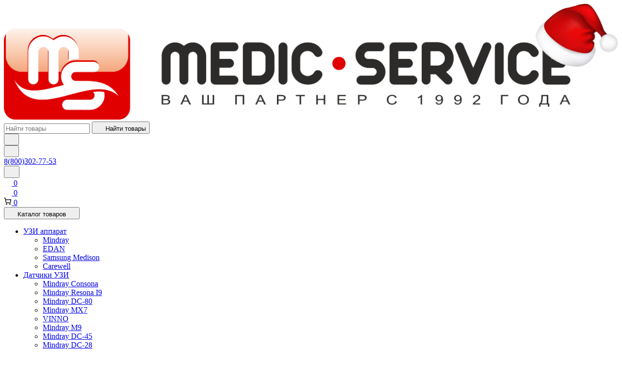

--- FILE ---
content_type: text/html; charset=utf-8
request_url: https://www.101ms.ru/datchik-ultrazvukovoy-konveksnyy-sc6-1s/
body_size: 57491
content:
<!DOCTYPE html>
<html lang="ru">


<head prefix="og: http://ogp.me/ns# fb: http://ogp.me/ns/fb# product: http://ogp.me/ns/product#">
    
    <meta http-equiv="Content-Type" content="text/html; charset=utf-8">
    <meta name="viewport" content="width=device-width, initial-scale=1" >
    <meta http-equiv="x-ua-compatible" content="IE=edge">

    <title>Датчик УЗИ Mindray SC6-1s (Resona I9) купить по цене 684 200 руб. в городе Москва</title>
    <meta name="keywords" content="Датчик ультразвуковой конвексный SC6-1s">
    <meta name="description" content="У нас вы можете купить Датчик ультразвуковой конвексный SC6-1s по выгодной цене в городе Москва с гарантией. Мы поставляем профессиональное медицинское оборудование по всей России с сопровождением, вводом в эксплуатацию и обучением.">
    


        <link rel="icon" href="/favicon.ico">
    <link rel="shortcut icon" href="/favicon.ico">
            <!-- rss -->
                <link rel="alternate" type="application/rss+xml" title="Medic-Service" href="https://www.101ms.ru/old_blog/rss/">        
    <!-- css -->
    <link href="/wa-data/public/site/themes/medicservice_new/default.css?v0.0.1.49" rel="stylesheet" type="text/css">
     

    <link rel="preconnect" href="https://fonts.googleapis.com">
    <link rel="preconnect" href="https://fonts.gstatic.com" crossorigin>
    <link href="https://fonts.googleapis.com/css2?family=Rubik:ital,wght@0,300;0,400;0,500;0,600;0,700;1,400;1,500&display=swap" rel="stylesheet">
     
    <!-- js -->
    <script src="/wa-content/js/jquery/jquery-1.11.1.min.js" ></script>
    <script src="/wa-content/js/jquery/jquery-migrate-1.2.1.min.js"></script>
    
    <script src="/wa-data/public/site/themes/medicservice_new/bundle.js?v0.0.1.49"></script>
    <script src="/wa-data/public/site/themes/medicservice_new/default.js?v0.0.1.49"></script>

    <script src="/wa-apps/shop/plugins/phonemask/js/jquery.maskedinput.min.js?9.4.0"></script>
 

    <!-- shop app css -->
<link href="/wa-data/public/shop/themes/medicservice_new/default.shop.css?v0.0.1.49" rel="stylesheet">
<link href="/wa-data/public/shop/themes/medicservice_new/css/order.css?v=0.0.1.49" rel="stylesheet">

<!-- js -->
<script src="/wa-apps/shop/js/lazy.load.js?v11.1.0.1032"></script>
<script src="/wa-data/public/shop/themes/medicservice_new/jquerycountdowntimer/jquery.countdownTimer.min.js?v=3.8.3"></script>
<script src="/wa-content/js/jquery-plugins/jquery.cookie.js?v3.8.3"></script>
<script src="/wa-data/public/shop/themes/medicservice_new/default.shop.js?v0.0.1.49"></script>

    <script src="/wa-content/js/jquery-plugins/jquery.retina.min.js?v3.8.3"></script>
    <script>$(window).load(function() {
        $('.promo img').retina({ force_original_dimensions: false });
        $('.product-list img,.product-info img,.cart img').retina();;
        $('.bestsellers img').retina();
    });
    </script>



<!-- plugin hook: 'frontend_head' -->




    <!-- regions-plugin -->
    
<script src="/wa-apps/shop/plugins/regions/js/regions.js?v=3.2.4" defer></script>


    <link rel="stylesheet" href="/wa-apps/shop/plugins/regions/css/default.css?v=3.2.4" />
    <script src="/wa-apps/shop/plugins/regions/js/default.js?v=3.2.4" defer></script>

    <link rel="stylesheet" href="https://cdn.jsdelivr.net/npm/suggestions-jquery@22.6.0/dist/css/suggestions.min.css" />
    <script src="https://cdn.jsdelivr.net/npm/suggestions-jquery@22.6.0/dist/js/jquery.suggestions.min.js" defer></script>

<script>
    window.shop_plugins_regions = {"window_html":"<div class=\"shop-regions-window-wrapper\">\n    <div class=\"shop-regions-window-wrapper__window-wrapper\">\n        <div class=\"shop-regions-window-wrapper__window shop-regions-window \">\n            <div class=\"shop-regions-window-wrapper__close-btn shop-regions-window__close-btn\">\u2716<\/div>\n            <div class=\"shop-regions-window__header\">\u0423\u043a\u0430\u0436\u0438\u0442\u0435 \u0441\u0432\u043e\u0439 \u0433\u043e\u0440\u043e\u0434<\/div>\n            <div class=\"shop-regions-window__sub-header\">\u041e\u0442 \u044d\u0442\u043e\u0433\u043e \u0437\u0430\u0432\u0438\u0441\u0438\u0442 \u0441\u0442\u043e\u0438\u043c\u043e\u0441\u0442\u044c \u0434\u043e\u0441\u0442\u0430\u0432\u043a\u0438 \u0438 \u0432\u0430\u0440\u0438\u0430\u043d\u0442\u044b \u043e\u043f\u043b\u0430\u0442\u044b \u0432 \u0432\u0430\u0448 \u0440\u0435\u0433\u0438\u043e\u043d<\/div>\n                            <div class=\"shop-regions-window__search shop-regions-window-search\">\n                    <input type=\"text\" class=\"shop-regions-window-search__input\" placeholder=\"\u041d\u0430\u0447\u043d\u0438\u0442\u0435 \u0432\u0432\u043e\u0434\u0438\u0442\u044c \u043d\u0430\u0437\u0432\u0430\u043d\u0438\u0435 \u0433\u043e\u0440\u043e\u0434\u0430..\" \/>\n                    <span class=\"shop-regions-window-search__clear-btn\">\u2716<\/span>\n                <\/div>\n            \n            \n            \n            \n                            \n                                                <div class=\"shop-regions-window__cities shop-regions-cities-block\">\n            <div class=\"shop-regions-cities-block__header\">\u0412\u0441\u0435 \u0433\u043e\u0440\u043e\u0434\u0430<\/div>\n                \n    <div class=\"shop-regions-cities-block__cities shop-regions-cities \">\n                \n                    <div class=\"shop-regions-cities__column\">\n                                    <div class=\"shop-regions-cities__city-row\">\n                                                <span\n                                class=\"shop-regions-cities__city\"\n                                data-city-id=\"17\"\n                        >\n                            \u0410\u0440\u0445\u0430\u043d\u0433\u0435\u043b\u044c\u0441\u043a\n                        <\/span>\n                    <\/div>\n                                    <div class=\"shop-regions-cities__city-row\">\n                                                <span\n                                class=\"shop-regions-cities__city\"\n                                data-city-id=\"21\"\n                        >\n                            \u0411\u0435\u043b\u0433\u043e\u0440\u043e\u0434\n                        <\/span>\n                    <\/div>\n                                    <div class=\"shop-regions-cities__city-row\">\n                                                <span\n                                class=\"shop-regions-cities__city\"\n                                data-city-id=\"13\"\n                        >\n                            \u0412\u043b\u0430\u0434\u0438\u0432\u043e\u0441\u0442\u043e\u043a\n                        <\/span>\n                    <\/div>\n                                    <div class=\"shop-regions-cities__city-row\">\n                                                <span\n                                class=\"shop-regions-cities__city\"\n                                data-city-id=\"3\"\n                        >\n                            \u0415\u043a\u0430\u0442\u0435\u0440\u0438\u043d\u0431\u0443\u0440\u0433\n                        <\/span>\n                    <\/div>\n                                    <div class=\"shop-regions-cities__city-row\">\n                                                <span\n                                class=\"shop-regions-cities__city\"\n                                data-city-id=\"11\"\n                        >\n                            \u0418\u0440\u043a\u0443\u0442\u0441\u043a\n                        <\/span>\n                    <\/div>\n                                    <div class=\"shop-regions-cities__city-row\">\n                                                <span\n                                class=\"shop-regions-cities__city\"\n                                data-city-id=\"6\"\n                        >\n                            \u041a\u0440\u0430\u0441\u043d\u043e\u0434\u0430\u0440\n                        <\/span>\n                    <\/div>\n                            <\/div>\n                    <div class=\"shop-regions-cities__column\">\n                                    <div class=\"shop-regions-cities__city-row\">\n                                                <span\n                                class=\"shop-regions-cities__city\"\n                                data-city-id=\"8\"\n                        >\n                            \u041c\u0430\u0445\u0430\u0447\u043a\u0430\u043b\u0430\n                        <\/span>\n                    <\/div>\n                                    <div class=\"shop-regions-cities__city-row\">\n                                                <span\n                                class=\"shop-regions-cities__city\"\n                                data-city-id=\"1\"\n                        >\n                            \u041c\u043e\u0441\u043a\u0432\u0430\n                        <\/span>\n                    <\/div>\n                                    <div class=\"shop-regions-cities__city-row\">\n                                                <span\n                                class=\"shop-regions-cities__city\"\n                                data-city-id=\"7\"\n                        >\n                            \u041d\u0438\u0436\u043d\u0438\u0439 \u041d\u043e\u0432\u0433\u043e\u0440\u043e\u0434\n                        <\/span>\n                    <\/div>\n                                    <div class=\"shop-regions-cities__city-row\">\n                                                <span\n                                class=\"shop-regions-cities__city\"\n                                data-city-id=\"12\"\n                        >\n                            \u041d\u043e\u0432\u043e\u043a\u0443\u0437\u043d\u0435\u0446\u043a\n                        <\/span>\n                    <\/div>\n                                    <div class=\"shop-regions-cities__city-row\">\n                                                <span\n                                class=\"shop-regions-cities__city\"\n                                data-city-id=\"10\"\n                        >\n                            \u041d\u043e\u0432\u043e\u0441\u0438\u0431\u0438\u0440\u0441\u043a\n                        <\/span>\n                    <\/div>\n                            <\/div>\n                    <div class=\"shop-regions-cities__column\">\n                                    <div class=\"shop-regions-cities__city-row\">\n                                                <span\n                                class=\"shop-regions-cities__city\"\n                                data-city-id=\"4\"\n                        >\n                            \u0420\u043e\u0441\u0442\u043e\u0432-\u043d\u0430-\u0414\u043e\u043d\u0443\n                        <\/span>\n                    <\/div>\n                                    <div class=\"shop-regions-cities__city-row\">\n                                                <span\n                                class=\"shop-regions-cities__city\"\n                                data-city-id=\"5\"\n                        >\n                            \u0421\u0430\u043c\u0430\u0440\u0430\n                        <\/span>\n                    <\/div>\n                                    <div class=\"shop-regions-cities__city-row\">\n                                                <span\n                                class=\"shop-regions-cities__city\"\n                                data-city-id=\"2\"\n                        >\n                            \u0421\u0430\u043d\u043a\u0442-\u041f\u0435\u0442\u0435\u0440\u0431\u0443\u0440\u0433\n                        <\/span>\n                    <\/div>\n                                    <div class=\"shop-regions-cities__city-row\">\n                                                <span\n                                class=\"shop-regions-cities__city\"\n                                data-city-id=\"9\"\n                        >\n                            \u0421\u0442\u0430\u0432\u0440\u043e\u043f\u043e\u043b\u044c\n                        <\/span>\n                    <\/div>\n                                    <div class=\"shop-regions-cities__city-row\">\n                                                <span\n                                class=\"shop-regions-cities__city\"\n                                data-city-id=\"16\"\n                        >\n                            \u0423\u0444\u0430\n                        <\/span>\n                    <\/div>\n                            <\/div>\n                <div class=\"shop-regions-cities__not-found-text\">\n            \u0413\u043e\u0440\u043e\u0434 \u043d\u0435 \u043d\u0430\u0439\u0434\u0435\u043d\n        <\/div>\n    <\/div>\n\n        <\/div>\n    \n                                    \n    <div class=\"shop-regions-window__all-cities shop-regions-cities \">\n                \n                    <div class=\"shop-regions-cities__column\">\n                                    <div class=\"shop-regions-cities__city-row\">\n                                                <span\n                                class=\"shop-regions-cities__city\"\n                                data-city-id=\"17\"\n                        >\n                            \u0410\u0440\u0445\u0430\u043d\u0433\u0435\u043b\u044c\u0441\u043a\n                        <\/span>\n                    <\/div>\n                                    <div class=\"shop-regions-cities__city-row\">\n                                                <span\n                                class=\"shop-regions-cities__city\"\n                                data-city-id=\"21\"\n                        >\n                            \u0411\u0435\u043b\u0433\u043e\u0440\u043e\u0434\n                        <\/span>\n                    <\/div>\n                                    <div class=\"shop-regions-cities__city-row\">\n                                                <span\n                                class=\"shop-regions-cities__city\"\n                                data-city-id=\"13\"\n                        >\n                            \u0412\u043b\u0430\u0434\u0438\u0432\u043e\u0441\u0442\u043e\u043a\n                        <\/span>\n                    <\/div>\n                                    <div class=\"shop-regions-cities__city-row\">\n                                                <span\n                                class=\"shop-regions-cities__city\"\n                                data-city-id=\"3\"\n                        >\n                            \u0415\u043a\u0430\u0442\u0435\u0440\u0438\u043d\u0431\u0443\u0440\u0433\n                        <\/span>\n                    <\/div>\n                                    <div class=\"shop-regions-cities__city-row\">\n                                                <span\n                                class=\"shop-regions-cities__city\"\n                                data-city-id=\"11\"\n                        >\n                            \u0418\u0440\u043a\u0443\u0442\u0441\u043a\n                        <\/span>\n                    <\/div>\n                                    <div class=\"shop-regions-cities__city-row\">\n                                                <span\n                                class=\"shop-regions-cities__city\"\n                                data-city-id=\"6\"\n                        >\n                            \u041a\u0440\u0430\u0441\u043d\u043e\u0434\u0430\u0440\n                        <\/span>\n                    <\/div>\n                                    <div class=\"shop-regions-cities__city-row\">\n                                                <span\n                                class=\"shop-regions-cities__city\"\n                                data-city-id=\"8\"\n                        >\n                            \u041c\u0430\u0445\u0430\u0447\u043a\u0430\u043b\u0430\n                        <\/span>\n                    <\/div>\n                                    <div class=\"shop-regions-cities__city-row\">\n                                                <span\n                                class=\"shop-regions-cities__city\"\n                                data-city-id=\"1\"\n                        >\n                            \u041c\u043e\u0441\u043a\u0432\u0430\n                        <\/span>\n                    <\/div>\n                                    <div class=\"shop-regions-cities__city-row\">\n                                                <span\n                                class=\"shop-regions-cities__city\"\n                                data-city-id=\"7\"\n                        >\n                            \u041d\u0438\u0436\u043d\u0438\u0439 \u041d\u043e\u0432\u0433\u043e\u0440\u043e\u0434\n                        <\/span>\n                    <\/div>\n                                    <div class=\"shop-regions-cities__city-row\">\n                                                <span\n                                class=\"shop-regions-cities__city\"\n                                data-city-id=\"12\"\n                        >\n                            \u041d\u043e\u0432\u043e\u043a\u0443\u0437\u043d\u0435\u0446\u043a\n                        <\/span>\n                    <\/div>\n                                    <div class=\"shop-regions-cities__city-row\">\n                                                <span\n                                class=\"shop-regions-cities__city\"\n                                data-city-id=\"10\"\n                        >\n                            \u041d\u043e\u0432\u043e\u0441\u0438\u0431\u0438\u0440\u0441\u043a\n                        <\/span>\n                    <\/div>\n                                    <div class=\"shop-regions-cities__city-row\">\n                                                <span\n                                class=\"shop-regions-cities__city\"\n                                data-city-id=\"4\"\n                        >\n                            \u0420\u043e\u0441\u0442\u043e\u0432-\u043d\u0430-\u0414\u043e\u043d\u0443\n                        <\/span>\n                    <\/div>\n                                    <div class=\"shop-regions-cities__city-row\">\n                                                <span\n                                class=\"shop-regions-cities__city\"\n                                data-city-id=\"5\"\n                        >\n                            \u0421\u0430\u043c\u0430\u0440\u0430\n                        <\/span>\n                    <\/div>\n                                    <div class=\"shop-regions-cities__city-row\">\n                                                <span\n                                class=\"shop-regions-cities__city\"\n                                data-city-id=\"2\"\n                        >\n                            \u0421\u0430\u043d\u043a\u0442-\u041f\u0435\u0442\u0435\u0440\u0431\u0443\u0440\u0433\n                        <\/span>\n                    <\/div>\n                                    <div class=\"shop-regions-cities__city-row\">\n                                                <span\n                                class=\"shop-regions-cities__city\"\n                                data-city-id=\"9\"\n                        >\n                            \u0421\u0442\u0430\u0432\u0440\u043e\u043f\u043e\u043b\u044c\n                        <\/span>\n                    <\/div>\n                                    <div class=\"shop-regions-cities__city-row\">\n                                                <span\n                                class=\"shop-regions-cities__city\"\n                                data-city-id=\"16\"\n                        >\n                            \u0423\u0444\u0430\n                        <\/span>\n                    <\/div>\n                            <\/div>\n                <div class=\"shop-regions-cities__not-found-text\">\n            \u0413\u043e\u0440\u043e\u0434 \u043d\u0435 \u043d\u0430\u0439\u0434\u0435\u043d\n        <\/div>\n    <\/div>\n\n                    <\/div>\n    <\/div>\n<\/div>","settings":{"dadata_token":"","switch_to_unregistered_city_enabled":false},"dadata_locations":[{"country":"*"}]};
</script>


    <!-- seoredirect-plugin -->
    


    <!-- seofilter-plugin -->
    


    <!-- storequickorder-plugin -->
    <link rel="stylesheet" href="/wa-apps/shop/plugins/storequickorder/css/storequickorder.css">
<style>
 
/* Стиль отвечающий за кнопку "Заказать" в диалоговом окне */
#storequickorder input.submit-button {
   /* width: 96%;
    margin-left: 2%;
    кнопка во всю ширину */
}


/* Стиль названий полей в диалоговом окне */
#storequickorder div.wa-name {
    /* text-align: right; - прижимает название к праву */
}

 

</style>
<script  src="/wa-apps/shop/plugins/storequickorder/js/storequickorder.js">
</script><script >
function storequickorder_event_order_created() {
    //yaCounterXXXXXX.reachGoal('TARGET_NAME');
    //return true;
}

// показывать
window.pr_names = '('
    + 'Mindray (m5|m7|dc-8|dc-n6|dc-7|DC-N6|DC-N3)'
    + '|Honda Electronics (HS-2100)'
    + '|товар 2' // для примера
    + '|товар 3' // для примера
    + '|товар 4 (модель1|модель2|модель3)' // для примера
    + ')';

// не показывать
var pr_names_iskl = '('
    + 'idock iom-11|насадка|35C50EA|10L4|V10-4s|UPP-110S|ECG|FX|FCP' 
    + '|товар 3' // для примера
    + '|товар 4 (модель1|модель2|модель3)' // для примера
    + ')';


function storequickorder_event_init_buyoneclick(params, but) {
    var but_par_form = par_form = but.data('parent_form')
    var pr_name = '';
	if (but_par_form.find('span[itemprop="name"]').length) {
		pr_name = but_par_form.find('span[itemprop="name"]').text()
    } else if ((par_form = but_par_form.closest('li')) && par_form.length) {
		pr_name = par_form.find('h5 span[itemprop="name"]').text()
    } else if ((par_form = but_par_form.closest('div.page-content')) && par_form.length) {
		pr_name = par_form.find('h1 span[itemprop="name"]').text()
    }
	var re = new RegExp(pr_names, 'i');
    var re_iskl = new RegExp(pr_names_iskl, 'i');
  //console.log('pr_name:' + pr_name, pr_names, window.pr_names);
	if (re.test(pr_name)) {
      if (!re_iskl.test(pr_name)) {
     
        but.addClass('show')
      }
   }
}

$(function(){ $.storequickorder.setOptions({always_show_active_button : true,button_name : "Получить КП",button_cart_name : "Быстрый заказ",button_name_not_available : "Получить КП",window_vert_align : true,window_style_position_absolute : false,window_margin_top : "200",check_stock_delay : "200",yaCounter_enabled : 1,ga_enabled : false,yaCounter_id : "96199791",yaCounter_target_name : "fast_order",ga_id : "",ga_target_name : ""}) });</script>


    <!-- buy1click-plugin -->
    


    <!-- linkcanonical-plugin -->
    


    <!-- smartsearch-plugin -->
    <script src="/wa-content/js/jquery-ui/jquery.ui.core.min.js"></script>
<script src="/wa-content/js/jquery-ui/jquery.ui.widget.min.js"></script>
<script src="/wa-content/js/jquery-ui/jquery.ui.position.min.js"></script>
<script src="/wa-content/js/jquery-ui/jquery.ui.autocomplete.min.js"></script>

<script>
    jQuery(function ($) {
        $(document).ready(function () {
            if ($("#search-form").length > 0) {
                $('#search-form').autocomplete({
                    delay: 500,
                    minLength: parseInt('2'),
                    source: function (request, response) {
                        request.term = request.term.replace(/^\s+|\s+$/g, '');
                        var query = request.term.replace(/\s+/g, '+');
                        $.ajax({
                            url: '/smartsearch/',
                            data: {
                                term: query
                            },
                            type: "GET",
                            dataType: "json",
                            success: function (data) {
                                if (data.status == 'ok') {
                                    var items = $.map(data.data, function (item) {
                                        var img = '';
                                        if (item.img_url) {
                                            img = '<img src="' + item.img_url + '" />';
                                        }else{
                                        	img = '<img src="/wa-data/public/shop/themes/medicservice_new/img/dummy-icon.svg" />';
                                        }
                                        return {
                                            label: item.name,
                                            value: item.name,
                                            url: item.frontend_url,
                                            text: '<div class="autocomplete_img">' + img + '</div>\
                                                <div class="autocomplete_content">\
                                                <span class="autocomplete_name">' + item.name + '</span>\
                                                <span class="autocomplete_price">' + item.price_str + '</span>\
                                                </div>\
                                                <br class="autocomplete_clear"/>'
                                        }
                                    });
                                    response(items);
                                }
                            }
                        });
                      
                      	
                      
                      
                    },
                  	appendTo: '#header__search', 
                    select: function (event, ui) {
                        location.href = ui.item.url;
                    }
                }).data("autocomplete")._renderMenu = function (ul, items) {
                    $.each(items, function (index, item) {
                        $('<li></li>')
                                .data('item.autocomplete', item)
                                .append('<a href="' + item.url + '">' + item.text + '</a>')
                                .appendTo(ul);
                    }); 
                  
                  
                  
                };
            }
        });
    });
</script>


    <!-- antisovetnik-plugin -->
    


    <!-- arrived-plugin -->
    <script src='/wa-apps/shop/plugins/arrived/js/main.js?v3.3.4'></script>
		<script> var arrived_ignore_stock_count = 0; </script>
		<link rel='stylesheet' href='/wa-apps/shop/plugins/arrived/css/main.css?v3.3.4' />


    <!-- roistat-plugin -->
    


    <!-- jivo-plugin -->
    
<!-- JivoChat Plugin -->
<script src="//code.jivosite.com/widget/lkacabTF9H" async></script>
<!-- JivoChat Plugin -->




    <meta property="og:type" content="website">
<meta property="og:title" content="Датчик УЗИ Mindray SC6-1s (Resona I9) купить по цене 684 200 руб. в городе Москва">
<meta property="og:description" content="У нас вы можете купить Датчик ультразвуковой конвексный SC6-1s по выгодной цене в городе Москва с гарантией. Мы поставляем профессиональное медицинское оборудование по всей России с сопровождением, вводом в эксплуатацию и обучением.">
<meta property="og:image" content="https://www.101ms.ru/wa-data/public/shop/products/53/14/1453/images/1385/1385.750x0.jpg">
<meta property="og:url" content="https://www.101ms.ru/datchik-ultrazvukovoy-konveksnyy-sc6-1s/">
<meta property="product:price:amount" content="684200">
<meta property="product:price:currency" content="RUB">
<link rel="icon" href="/favicon.ico?v=1588691906" type="image/x-icon" /><link rel="apple-touch-icon" href="/apple-touch-icon.png?v=1588692049" /><meta name="yandex-verification" content="8d3552766090038c" />
<meta name="yandex-verification" content="85cfe82363b2864c" />
<meta name="google-site-verification" content="NjbButwQh7d8jPh46vkhxlIWMGlPNYjDKNVLXNy-CX4" />
<link rel="apple-touch-icon" sizes="180x180" href="/apple-touch-icon.png">
<link rel="icon" type="image/png" sizes="32x32" href="/favicon-32x32.png">
<link rel="icon" type="image/png" sizes="16x16" href="/favicon-16x16.png">
<link rel="manifest" href="/site.webmanifest">
<meta name="msapplication-TileColor" content="#da532c">
<meta name="theme-color" content="#ffffff">
<meta name="google-site-verification" content="uUqaBV3RI9UUQIVza3CTe-z2Cx6RYBSckDtaR-FF318" />   

    <!--[if lt IE 9]>
    <script>
    document.createElement('header');
    document.createElement('nav');
    document.createElement('section');
    document.createElement('article');
    document.createElement('aside');
    document.createElement('footer');
    document.createElement('figure');
    document.createElement('hgroup');
    document.createElement('menu');
    </script>
    <![endif]-->

<meta name="wa-expert-hash" content="ed885d2233722b2b965055d67c1b56830d5409" />
<meta name="cmsmagazine" content="0c181d308a526af5c43cfb3197ce59f6" />

<script src="https://app.getreview.io/tags/puyrJZp1vkWtGzNU/sdk.js" async></script>

<!-- Google tag (gtag.js) -->
<script async src="https://www.googletagmanager.com/gtag/js?id=G-SYV8NG7EB6"></script>
<script>
  window.dataLayer = window.dataLayer || [];
  function gtag(){dataLayer.push(arguments);}
  gtag('js', new Date());

  gtag('config', 'G-SYV8NG7EB6');
</script>

<link href="/snowFlakes/snow.min.css" rel="stylesheet">



</head>




<body id="medicservice" class="action-product is-desktop">
    
    

<!-- Yandex.Metrika counter -->
<script type="text/javascript" >
   (function(m,e,t,r,i,k,a){m[i]=m[i]||function(){(m[i].a=m[i].a||[]).push(arguments)};
   m[i].l=1*new Date();
   for (var j = 0; j < document.scripts.length; j++) {if (document.scripts[j].src === r) { return; }}
   k=e.createElement(t),a=e.getElementsByTagName(t)[0],k.async=1,k.src=r,a.parentNode.insertBefore(k,a)})
   (window, document, "script", "https://mc.yandex.ru/metrika/tag.js", "ym");

   ym(96199791, "init", {
        clickmap:true,
        trackLinks:true,
        accurateTrackBounce:true
   });
</script>
<noscript><div><img src="https://mc.yandex.ru/watch/96199791" style="position:absolute; left:-9999px;" alt="" /></div></noscript>
<!-- /Yandex.Metrika counter -->


<!-- Google tag (gtag.js) -->
<script async src="https://www.googletagmanager.com/gtag/js?id=UA-322879880-1"></script>
<script>
  window.dataLayer = window.dataLayer || [];
  function gtag(){dataLayer.push(arguments);}
  gtag('js', new Date());

  gtag('config', 'UA-322879880-1');
</script>


<script src="/snowFlakes/Snow.js"></script>
<script>
	new Snow ();
</script>




    <div class="microdata" style="display: none">
        <div itemscope itemtype="http://schema.org/Organization">
            <link itemprop="url" href="https://www.101ms.ru" />
            <meta itemprop="name" content="Medic-Service" />
            <meta itemprop="address" content="Россия, 111024, г. Москва, шоссе Энтузиастов дом 5 офис 1008" />
            <meta itemprop="telephone" content="8 (800) 302-77-53" />

            
            <div itemprop="logo" itemscope itemtype="http://schema.org/ImageObject">
                <link itemprop="image" href="/wa-data/public/site/themes/medicservice_new/img/logo_101ms.png" />
                <link itemprop="contentUrl" href="/wa-data/public/site/themes/medicservice_new/img/logo_101ms.png" />
            </div>
        </div>
    </div>

            <div class="microdata" style="display: none">
            <div itemscope itemtype="http://schema.org/WebSite">
                <link itemprop="url" href="https://www.101ms.ru" />
                <form itemprop="potentialAction" itemscope itemtype="http://schema.org/SearchAction">
                    <meta itemprop="target" content="https://www.101ms.ru/search/?query={query}" />
                    <input itemprop="query-input" type="text" name="query" />
                    <input type="submit" />
                </form>
            </div>
        </div>
         
    <header class="gheader">
        <div class="container gheader__inner">
            <div class="gheader__top">

                
                <div class="header__logo">
                    <a href="/" class="header__logo-link">
                        <img style="max-width: 100%;" src="/wa-data/public/site/themes/medicservice_new/img/logo_101ms.png" alt="logo"/>
                    </a>
                </div>
                <div class="header__search search-wrapper" id="header__search">
                    <form method="get" action="/search/" class="search-form">
                                                        <input id="search-form" type="search" name="query"  placeholder="Найти товары"  class="search-form__input search_query" data-placeholder="Mindray DC-70 Pro;DP-50 Color;Портативный УЗИ аппарат;Resona 6; УЗИ аппарат Mindray DC-80; ЭКГ аппарат; Видеопринтер Sony" maxlength="50" autocomplete="off" value="" >

                            <button type="submit" class="search-form__btn s-button">
                                <svg class="icon-svg" width="16" height="16" viewBox="0 0 16 16">
                                    <use xlink:href="#icon-search"></use>
                                </svg>
                                <span>Найти товары</span>
                            </button>
                    </form>

                    <button class="s-button search-wrapper__btn-close js--close-mobile-search" type="button">
                        <svg class="icon-svg" width="15" height="15" viewBox="0 0 15 15">
                            <use xlink:href="#icon-close"></use>
                        </svg>
                    </button>
                </div>

               
                <div class="header__phones">
                    <div class="header__phones__heading">
                        <button class="s-button header__phones__btn-close js--close-modal-phones" type="button">
                            <svg class="icon-svg" width="15" height="15" viewBox="0 0 15 15">
                                <use xlink:href="#icon-close"></use>
                            </svg>
                        </button>
                    </div>
                
                                            <a href="tel:+7(800)302-77-53" onclick="yaCounter96199791.reachGoal('telefon'); return true;">8(800)302-77-53</a>
                                        
                                </div>

                <div class="header__actions"> 

                    <button type="button" class="header__action action s-button js--open-mobile-search is-hidden">
                        <svg class="icon-svg" width="16" height="16" viewBox="0 0 16 16">
                            <use xlink:href="#icon-search"></use>
                        </svg>
                    </button>
                                                            <div class="header__action-wrap header__action-wrap--compare js--preview-compare">
                        <a href="/compare/" class="header__action action js--action-compare  is-empty">
                            <svg class="icon-svg" width="16" height="16" viewBox="0 0 16 16">
                                <use xlink:href="#icon-compare"></use>
                            </svg>
                            <span class="action__count count-badge js--compare-count ">0</span>
                        </a>
                    </div> 
                                                                                                    <div class="header__action-wrap header__action-wrap--favorites js--preview-favorite">
                        <a href="/search/?query=&list=favorites" data-product="" class="header__action action js--products-list-link  is-empty">
                            <svg class="icon-svg" width="16" height="16" viewBox="0 0 16 16">
                                <use xlink:href="#icon-favorite"></use>
                            </svg>
                            <span class="action__count count-badge js--products-list-count">0</span>
                        </a>
                    </div>
                                                            <div class="header__action-wrap header__action-wrap--cart ">
                        <a href="/order/"  class="header__action action  is-empty">
                            <svg class="icon-svg" width="16" height="16" viewBox="0 0 16 16">
                                <use xlink:href="#icon-cart"></use>
                            </svg>
                            <span class="action__count count-badge js--cart-count">0</span>
                        </a>
                    </div>
                </div>

                <button class="s-button header__btn-menu js--open-aside-mobile" hidden>
                    <svg class="icon-svg" width="16" height="16" viewBox="0 0 16 16">
                        <use xlink:href="#icon-menu"></use>
                    </svg>
                </button>

                <button class="s-button header__btn-call js--open-modal-phones" hidden>
                    <svg class="icon-svg" width="16" height="16" viewBox="0 0 16 16">
                        <use xlink:href="#icon-call"></use>
                    </svg>
                </button>
            </div>

            <div class="gheader__bottom">
                <div class="gheader__catalog">
                    <button type="button" class="catalog-btn s-button js--open-catalog">
                        <svg class="icon-svg" width="16" height="16" viewBox="0 0 16 16">
                            <use xlink:href="#icon-menu"></use>
                        </svg>
                        <span>Каталог товаров</span>
                        <svg class="icon-svg catalog-btn__arrow" width="16" height="16" viewBox="0 0 16 16">
                            <use xlink:href="#icon-arrow-down"></use>
                        </svg> 
                    </button>
                    <div class="catalog-wrapper">
                        <div class="catalog-wrapper__inner">
                             
                            
                            <nav class="catalog-menu">
                                                                                                <ul class="catalog-menu__list menu-level--1">
                                                                            <li class="catalog-menu__item with-submenu">
                                            <a href="/category/uzi-skanery/">УЗИ аппарат</a>
                                                                                                                                                            <ul class="catalog-menu__list menu-level--2">
                                                                            <li class="catalog-menu__item ">
                                            <a href="/category/uzi-skanery/mindray/">Mindray</a>
                                                                                    </li>
                                                                            <li class="catalog-menu__item ">
                                            <a href="/category/uzi-skanery/edan/">EDAN</a>
                                                                                    </li>
                                                                            <li class="catalog-menu__item ">
                                            <a href="/category/uzi-skanery/samsung-medison/">Samsung Medison</a>
                                                                                    </li>
                                                                            <li class="catalog-menu__item ">
                                            <a href="/category/uzi-skanery/carewell/">Carewell</a>
                                                                                    </li>
                                                                    </ul>
                            
                                                                                    </li>
                                                                            <li class="catalog-menu__item with-submenu">
                                            <a href="/category/datchiki/">Датчики УЗИ</a>
                                                                                                                                                            <ul class="catalog-menu__list menu-level--2">
                                                                            <li class="catalog-menu__item ">
                                            <a href="/category/datchiki/mindray-consona/">Mindray Consona</a>
                                                                                    </li>
                                                                            <li class="catalog-menu__item ">
                                            <a href="/category/datchiki/mindray-resona-i9/">Mindray Resona I9</a>
                                                                                    </li>
                                                                            <li class="catalog-menu__item ">
                                            <a href="/category/datchiki/mindray-dc-80_2023/">Mindray DC-80</a>
                                                                                    </li>
                                                                            <li class="catalog-menu__item ">
                                            <a href="/category/datchiki/mindray-mx7/">Mindray MX7</a>
                                                                                    </li>
                                                                            <li class="catalog-menu__item ">
                                            <a href="/category/datchiki/vinno/">VINNO</a>
                                                                                    </li>
                                                                            <li class="catalog-menu__item ">
                                            <a href="/category/datchiki/mindray-m9/">Mindray M9</a>
                                                                                    </li>
                                                                            <li class="catalog-menu__item ">
                                            <a href="/category/datchiki/mindray-dc-45/">Mindray DC-45</a>
                                                                                    </li>
                                                                            <li class="catalog-menu__item ">
                                            <a href="/category/datchiki/mindray-dc-28_2023/">Mindray DC-28</a>
                                                                                    </li>
                                                                            <li class="catalog-menu__item ">
                                            <a href="/category/datchiki/mindray-resona-6/">Mindray Resona 6</a>
                                                                                    </li>
                                                                            <li class="catalog-menu__item ">
                                            <a href="/category/datchiki/datchiki-mindray-dc-40_2023/">Mindray DC-40</a>
                                                                                    </li>
                                                                            <li class="catalog-menu__item ">
                                            <a href="/category/datchiki/datchiki-mindray-dc-n3/">Mindray DC-N3</a>
                                                                                    </li>
                                                                            <li class="catalog-menu__item ">
                                            <a href="/category/datchiki/datchiki-mindray-dc-70/">Mindray DC-70</a>
                                                                                    </li>
                                                                            <li class="catalog-menu__item ">
                                            <a href="/category/datchiki/datchiki-mindray-dc-n6/">Mindray DC-N6</a>
                                                                                    </li>
                                                                            <li class="catalog-menu__item ">
                                            <a href="/category/datchiki/datchiki-mindray-dc-7/">Mindray DC-7</a>
                                                                                    </li>
                                                                            <li class="catalog-menu__item ">
                                            <a href="/category/datchiki/datchiki-mindray-dc-8/">Mindray DC-8</a>
                                                                                    </li>
                                                                            <li class="catalog-menu__item ">
                                            <a href="/category/datchiki/datchiki-mindray-dp-50/">Mindray DP-50</a>
                                                                                    </li>
                                                                            <li class="catalog-menu__item ">
                                            <a href="/category/datchiki/datchiki-mindray-m7/">Mindray M7</a>
                                                                                    </li>
                                                                            <li class="catalog-menu__item ">
                                            <a href="/category/datchiki/mindray-m5/">Mindray M5</a>
                                                                                    </li>
                                                                            <li class="catalog-menu__item ">
                                            <a href="/category/datchiki/mindray-dc-60/">Mindray DC-60</a>
                                                                                    </li>
                                                                            <li class="catalog-menu__item ">
                                            <a href="/category/datchiki/datchiki-honda-hs-2100/">Honda HS-2100</a>
                                                                                    </li>
                                                                            <li class="catalog-menu__item ">
                                            <a href="/category/datchiki/mindray-z60/">Mindray Z60</a>
                                                                                    </li>
                                                                    </ul>
                            
                                                                                    </li>
                                                                            <li class="catalog-menu__item with-submenu">
                                            <a href="/category/prinadlezhnosti/">Принадлежности для медоборудования</a>
                                                                                                                                                            <ul class="catalog-menu__list menu-level--2">
                                                                            <li class="catalog-menu__item ">
                                            <a href="/category/prinadlezhnosti/ibp-ippon/">ИБП Ippon</a>
                                                                                    </li>
                                                                            <li class="catalog-menu__item ">
                                            <a href="/category/prinadlezhnosti/videoprintery/">Видеопринтеры</a>
                                                                                    </li>
                                                                    </ul>
                            
                                                                                    </li>
                                                                            <li class="catalog-menu__item with-submenu">
                                            <a href="/category/elektrokardiografy/">Кардиографы</a>
                                                                                                                                                            <ul class="catalog-menu__list menu-level--2">
                                                                            <li class="catalog-menu__item ">
                                            <a href="/category/elektrokardiografy/carewell/">Carewell</a>
                                                                                    </li>
                                                                            <li class="catalog-menu__item ">
                                            <a href="/category/elektrokardiografy/fukuda-denshi_d4/">Fukuda Denshi</a>
                                                                                    </li>
                                                                    </ul>
                            
                                                                                    </li>
                                                                            <li class="catalog-menu__item with-submenu">
                                            <a href="/category/uzi-apparaty-dlya-zhivotnykh/">УЗИ аппараты для животных</a>
                                                                                                                                                            <ul class="catalog-menu__list menu-level--2">
                                                                            <li class="catalog-menu__item ">
                                            <a href="/category/uzi-apparaty-dlya-zhivotnykh/edan/">EDAN</a>
                                                                                    </li>
                                                                            <li class="catalog-menu__item ">
                                            <a href="/category/uzi-apparaty-dlya-zhivotnykh/emp/">EMP</a>
                                                                                    </li>
                                                                            <li class="catalog-menu__item ">
                                            <a href="/category/uzi-apparaty-dlya-zhivotnykh/byi/">BYI</a>
                                                                                    </li>
                                                                            <li class="catalog-menu__item ">
                                            <a href="/category/uzi-apparaty-dlya-zhivotnykh/carewell/">Carewell</a>
                                                                                    </li>
                                                                            <li class="catalog-menu__item ">
                                            <a href="/category/uzi-apparaty-dlya-zhivotnykh/mindray/">Mindray</a>
                                                                                    </li>
                                                                    </ul>
                            
                                                                                    </li>
                                                                            <li class="catalog-menu__item ">
                                            <a href="/category/kolposkopy/">Кольпоскопы</a>
                                                                                    </li>
                                                                            <li class="catalog-menu__item with-submenu">
                                            <a href="/category/endoskopiya/">Эндоскопия</a>
                                                                                                                                                            <ul class="catalog-menu__list menu-level--2">
                                                                            <li class="catalog-menu__item ">
                                            <a href="/category/endoskopiya/videoprotsessor-endoskopicheskiy/">Видеопроцессор эндоскопический</a>
                                                                                    </li>
                                                                    </ul>
                            
                                                                                    </li>
                                                                            <li class="catalog-menu__item ">
                                            <a href="/category/monitory-fetalnye/">Мониторы фетальные</a>
                                                                                    </li>
                                                                            <li class="catalog-menu__item with-submenu">
                                            <a href="/category/monitory-patsienta/">Мониторы пациента</a>
                                                                                                                                                            <ul class="catalog-menu__list menu-level--2">
                                                                            <li class="catalog-menu__item ">
                                            <a href="/category/monitory-patsienta/mindray/">Mindray</a>
                                                                                    </li>
                                                                    </ul>
                            
                                                                                    </li>
                                                                            <li class="catalog-menu__item with-submenu">
                                            <a href="/category/infuzomaty-i-shpritsevye-dozatory/">Инфузоматы и шприцевые дозаторы</a>
                                                                                                                                                            <ul class="catalog-menu__list menu-level--2">
                                                                            <li class="catalog-menu__item ">
                                            <a href="/category/infuzomaty-i-shpritsevye-dozatory/sinomdt/">SinoMDT</a>
                                                                                    </li>
                                                                            <li class="catalog-menu__item ">
                                            <a href="/category/infuzomaty-i-shpritsevye-dozatory/mindray/">Mindray</a>
                                                                                    </li>
                                                                    </ul>
                            
                                                                                    </li>
                                                                            <li class="catalog-menu__item with-submenu">
                                            <a href="/category/apparaty-narkozno-dykhatelnye/">Наркозные аппараты</a>
                                                                                                                                                            <ul class="catalog-menu__list menu-level--2">
                                                                            <li class="catalog-menu__item ">
                                            <a href="/category/apparaty-narkozno-dykhatelnye/mindray/">Mindray</a>
                                                                                    </li>
                                                                    </ul>
                            
                                                                                    </li>
                                                                            <li class="catalog-menu__item with-submenu">
                                            <a href="/category/palatnye-rentgen-apparaty/">Палатные рентген аппараты</a>
                                                                                                                                                            <ul class="catalog-menu__list menu-level--2">
                                                                            <li class="catalog-menu__item ">
                                            <a href="/category/palatnye-rentgen-apparaty/mindray/">MINDRAY</a>
                                                                                    </li>
                                                                    </ul>
                            
                                                                                    </li>
                                                                            <li class="catalog-menu__item with-submenu">
                                            <a href="/category/apparaty-ivl/">Аппараты ИВЛ</a>
                                                                                                                                                            <ul class="catalog-menu__list menu-level--2">
                                                                            <li class="catalog-menu__item ">
                                            <a href="/category/apparaty-ivl/mindray/">MINDRAY</a>
                                                                                    </li>
                                                                    </ul>
                            
                                                                                    </li>
                                                                            <li class="catalog-menu__item with-submenu">
                                            <a href="/category/zapchasti/">Запчасти</a>
                                                                                                                                                            <ul class="catalog-menu__list menu-level--2">
                                                                            <li class="catalog-menu__item ">
                                            <a href="/category/zapchasti/mindray/">MINDRAY</a>
                                                                                    </li>
                                                                    </ul>
                            
                                                                                    </li>
                                                                    </ul>
                             
                            </nav>
                        </div>
                    </div> 
                </div>
                <div class="gheader__info">
                    <nav class="gheader__menu menu-extend">
                        <ul class="menu-info ">
                                                                                        <li class="menu-info__item">
                                    <a class="menu-info__link" href="/">Главная</a>
                                </li>
                                                            <li class="menu-info__item">
                                    <a class="menu-info__link" href="/oborudovanie/">Оборудование</a>
                                </li>
                                                            <li class="menu-info__item">
                                    <a class="menu-info__link" href="/o-kompanii/">О компании</a>
                                </li>
                                                            <li class="menu-info__item">
                                    <a class="menu-info__link" href="/blog/">Новости</a>
                                </li>
                                                            <li class="menu-info__item">
                                    <a class="menu-info__link" href="/kontakty/">Контакты</a>
                                </li>
                                                    </ul>
                    </nav>
                    <div class="gheader__regions">
                                                <div class="shop-regions__button js-shop-regions__button">
                            <div class="shop-regions-btn-wrapper">
    
    <span class="shop-regions-open-window-btn shop-regions-action-link">Москва</span>

                    
            </div>
                        </div>
                                            </div>
                </div>
            </div>    
        </div>
    </header> 
     <!-- APP CONTENT -->
     
     

     
     
     
    <main class="maincontent">
        <!-- plugin hook: 'frontend_header' -->



<div class="content  page-content" id="page-content" itemscope itemtype="http://schema.org/WebPage">
    
    

<script src="/wa-data/public/shop/themes/medicservice_new/js/page.product.js?v=0.0.1.27"></script>



                        


<div class="container">
    <div class="page-header ">
        <div class="page-header__breadcrumbs">
            <div class="breadcrumbs" itemscope itemtype="http://schema.org/BreadcrumbList" >
	<div class="breadcrumbs__inner scrollbar-hidden">
		<div class="breadcrumbs__item" itemprop="itemListElement" itemscope="" itemtype="http://schema.org/ListItem">
			<a itemprop="item" href="/" >
				<span itemprop="name">Главная</span>
				<meta itemprop="position" content="1">
			</a>
		</div>

		
		
														<svg class="icon-svg breadcrumbs__separate" width="16" height="16" viewBox="0 0 16 16">
                <use xlink:href="#icon-arrow-right"></use>
            </svg>
            <div class="breadcrumbs__item" itemprop="itemListElement" itemscope="" itemtype="http://schema.org/ListItem">
            	<a itemprop="item" href="/category/datchiki/" ><span itemprop="name">Датчики УЗИ</span></a>
				<meta itemprop="position" content="2">
			</div>
									<svg class="icon-svg breadcrumbs__separate" width="16" height="16" viewBox="0 0 16 16">
                <use xlink:href="#icon-arrow-right"></use>
            </svg>
            <div class="breadcrumbs__item" itemprop="itemListElement" itemscope="" itemtype="http://schema.org/ListItem">
            	<a itemprop="item" href="/category/datchiki/mindray-resona-i9/" ><span itemprop="name">Mindray Resona I9</span></a>
				<meta itemprop="position" content="3">
			</div>
										<svg class="icon-svg breadcrumbs__separate" width="16" height="16" viewBox="0 0 16 16">
                <use xlink:href="#icon-arrow-right"></use>
            </svg>
			<div class="breadcrumbs__item breadcrumbs__item--last " itemtype="http://schema.org/ListItem">Датчик ультразвуковой конвексный SC6-1s - 684 200 руб.</div>
			</div> 
</div>
        </div>
        <h1 class="page-header__heading heading-l">
             Датчик ультразвуковой конвексный SC6-1s
        </h1>
    </div>
</div>
<div class="container product__page">
    <article class="product__inner" data-id="1453" itemscope itemtype="http://schema.org/Product" id="js-product-page">

        <div class="product__main">


                  

                <figure class="product__gallery product-gallery  ">
                                                            
                        <!-- main image -->
                        <div class="main-image image" id="product-core-image" >

                                                                                    <div class="main-gallery swiper js--product-gallery">
                                <div class="main-gallery__list swiper-wrapper">
                                                                            <div class="main-gallery__item swiper-slide" >
                                            
                                            <a href="/wa-data/public/shop/products/53/14/1453/images/1385/1385.970.jpg" class="fancy">
                                                <img src="/wa-data/public/shop/products/53/14/1453/images/1385/1385.480.jpg" alt="Датчик ультразвуковой конвексный SC6-1s - 684 200 руб."> 
                                            </a>
                                        </div>
                                                                    </div>
                            </div>
                                                    </div> 

                    <!-- thumbs -->
                                            <div class="more-images swiper gallery-thumbs js--gallery-thumbs" id="product-gallery">
                            <div class="swiper-wrapper">
                                                                    <button type="button" class="s-button image swiper-slide  selected swiper-slide">
                                        <img alt="Датчик ультразвуковой конвексный SC6-1s - 684 200 руб." title="Датчик ультразвуковой конвексный SC6-1s - 684 200 руб." src="/wa-data/public/shop/products/53/14/1453/images/1385/1385.0x96.jpg"> 
                                    </button>
                                                                
                            </div>
                        </div>
                    
                </figure>

                    
               
                <div class="product__summary">

                                                            <div class="product__sku product__sku--mobile-hide ">
                        <span class="product__sku-label">Артикул:</span>
                        <span class="product__sku-sku">SC6-1s (Resona I9)</span>
                    </div>
                    
                    

                    <div class="product-acc">

                        

                                                                                
                                                                                                                                                            
                                                                <div class="product-acc__item">
                                    <div class="product-acc__head">
                                        <img src="/wa-data/public/shop/themes/medicservice_new/img/acc/shield-tick.svg" alt="Сервис">
                                        <span>Гарантии</span>
                                    </div>
                                    <div class="product-acc__content">На все оборудование действует гарантия производителя. Любые поломки оперативно устраняются сертифицированными инженерами за счет наличия большинства запасных частей на нашем складе.</div>
                                </div>
                                                                                                                                                                                            
                                                                <div class="product-acc__item">
                                    <div class="product-acc__head">
                                        <img src="/wa-data/public/shop/themes/medicservice_new/img/acc/star.svg" alt="Сервис">
                                        <span>Преимущества</span>
                                    </div>
                                    <div class="product-acc__content">Медик-Сервис – компания с 30-летней историей, которая за все время своего существования следовала своей главной миссии, во главе которой стоит забота о клиентах. Название организации не менялось со дня ее основания.</div>
                                </div>
                                                                                                                                                                                            
                                                                <div class="product-acc__item">
                                    <div class="product-acc__head">
                                        <img src="/wa-data/public/shop/themes/medicservice_new/img/acc/certificate.svg" alt="Сервис">
                                        <span>Гарантия лучшей цены</span>
                                    </div>
                                    <div class="product-acc__content">Если Вы нашли цену ниже, просто позвоните нам, и мы предложим еще более выгодные условия, превосходящие наших конкурентов.</div>
                                </div>
                                                            
                        
                        
                       
                    </div>


                                        <div class="product__summary-text">
                        <br><font>
<font color="#FF6100"><strong>Скидка 20% при покупке  с УЗИ аппаратом </strong></font></font>
<br>
<hr>

<p>* действительно только для частных медицинских центров</p>


<br>
<font size>
Поставляем УЗИ аппараты Mindray с 2005 года!<br><br>
Бесплатная консультация по телефону:<br>

<a href="tel:+78005517003" onclick="yaCounter34309110.reachGoal('telefon'); return true;"><strong><font color="#00cdcd">8 (800) 551-7003</font></strong></a></font>
                    </div>
                    

                </div>
            
            <div class="product__aside">
                                                <div class="product__sku product__sku--desktop-hide ">
                    <span class="product__sku-label">Артикул:</span>
                    <span class="product__sku-sku">SC6-1s (Resona I9)</span>
                </div>
                                <div class="product__aside-inner">
                    
                    <span itemprop="name" hidden>Датчик ультразвуковой конвексный SC6-1s - 684 200 руб.</span>

                        


             
    
    





<form id="cart-form" class="product__form" method="post" action="/cart/add/">

    
        <!-- FLAT SKU LIST selling mode -->
                
            
            <div itemprop="offers" itemscope itemtype="http://schema.org/Offer">
                                
                                <meta itemprop="price" content="684200">
                <meta itemprop="priceCurrency" content="RUB">
                                <link itemprop="availability" href="http://schema.org/InStock" />
                                <input name="sku_id" type="hidden" value="747">
                            </div>

        
    
    

    <div class="purchase">

        
        <!-- price -->
        <div class="add2cart">

            <div class="product__pricing  ">
                

                                    <span data-price="684200" class="price nowrap">684 200 <span class="ruble">₽</span></span>
                    
                    

                    <!-- stock info -->
                                            <div class="stocks">
                            
                                                            <div  class="sku-747-stock">
                                                                                                                 
                                                                    </div>
                                                                                </div>
                                                            
                
            </div>


            <div class="product__buttons">

                

                <input type="hidden" name="product_id" value="1453">
                <input type="submit"  class=" btn btn--large btn--outline product__btn-submit" value="Купить">


                
                                    <script >
            $(function(){
$.storequickorder.initProduct({button_id: "storequickorder-button_2c2c3f16153764a13ceba06ded8d17d5", preorder_enabled: "", product_id: ""  })
            })
</script><input data-app-url="/" class="storequickorder-button btn  storequickorder_product_button storequickorder-button_2c2c3f16153764a13ceba06ded8d17d5" value="Получить КП" type="button" data-button_id="storequickorder-button_2c2c3f16153764a13ceba06ded8d17d5"> 
                 

                                    
                                
                
                
            </div>

            


            <i class="adding2cart"></i>
            <span class="added2cart" style="display: none;">Датчик ультразвуковой конвексный SC6-1s - 684 200 руб. теперь <a href="/order/"><strong>в вашей корзине покупок</strong></a></span>
        </div>
    </div>
</form>
<div class="product__actions">
    <a data-product="1453" href="" class="product__action product__action--favorites js--add-to-favorites ">
        <i class="product__action-icon">
            <svg class="icon-svg" width="16" height="16" viewBox="0 0 16 16">
                <use xlink:href="#icon-favorite"></use>
            </svg>
        </i>
        <span class="product__action-label">В избранное</span>
    </a>
    <a  data-product="1453" class="compare product__action product__action--compare " href="#" title="Сравнить">
        <i class="product__action-icon">
            <svg class="icon-svg" width="16" height="16" viewBox="0 0 16 16">
                <use xlink:href="#icon-compare"></use>
            </svg>
        </i>
        <span class="product__action-label">В сравнения</span>
    </a>
</div> 
<script>
    ( function($) {

        $.getScript("/wa-data/public/shop/themes/medicservice_new/product.js?v0.0.1.27", function() {
            if (typeof Product === "function") {
                new Product('#cart-form', {
                    is_dialog: false,
                    images: [],
                    compare_price: 0,
                    currency: {"code":"RUB","sign":"\u0440\u0443\u0431.","sign_html":"<span class=\"ruble\">\u20bd<\/span>","sign_position":1,"sign_delim":" ","decimal_point":",","frac_digits":"2","thousands_sep":" "},
                    skus: {"747":{"id":"747","moyskladapi_id":"5db3b919-628b-11ed-0a80-0c6f00525af1","moyskladapi_type":"product","moyskladapi_min_bal":"0","wholesale_sku_multiplicity":"0","wholesale_min_sku_count":"0","product_id":"1453","sku":"SC6-1s (Resona I9)","sort":"1","name":"","image_id":null,"price":684200,"primary_price":684200,"purchase_price":0,"compare_price":0,"count":1,"available":"1","stock_base_ratio":null,"order_count_min":null,"order_count_step":null,"status":"1","dimension_id":null,"file_name":"","file_size":"0","file_description":null,"virtual":"0","moyskladapi_from_product":"1","complex_plugin_price_1":"0.0000","complex_plugin_type_1":"","complex_plugin_from_1":"0","complex_plugin_price_2":"0.0000","complex_plugin_type_2":"","complex_plugin_from_2":"0","stock":{"12":0,"2":0,"3":1,"11":0,"7":0,"10":0,"9":0,"8":0,"6":0,"4":0,"13":0,"14":0},"unconverted_currency":"USD","currency":"RUB","frontend_price":683547,"unconverted_price":8533.8199999999997,"frontend_compare_price":0,"unconverted_compare_price":0,"original_price":683547,"original_compare_price":0,"complex_plugin_last_primary_price":"683547","complex_plugin_last_price":683547,"complex_plugin_purchase_price":0,"complex_plugin_modified":true,"complex_plugin_modified_sort":1,"features":{"vid_oborudovaniya":"\u0414\u0430\u0442\u0447\u0438\u043a \u0423\u0417\u0418","tip_datchika":{"132":"\u041a\u043e\u043d\u0432\u0435\u043a\u0441\u043d\u044b\u0439","139":"\u041c\u043e\u043d\u043e\u043a\u0440\u0438\u0441\u0442\u0430\u043b\u044c\u043d\u044b\u0439"},"kolichestvo_elementov":{"16":"192"},"chastota_uzi_datchika":{},"radius_krivizny":{"90":{}},"brend":"Mindray","sostoyanie":{"115":"\u041d\u043e\u0432\u044b\u0439"},"sales_notes":"\u043d\u0435\u043e\u0431\u0445\u043e\u0434\u0438\u043c\u0430 \u043f\u0440\u0435\u0434\u043e\u043f\u043b\u0430\u0442\u0430","weight":{},"country":"\u041a\u0438\u0442\u0430\u0439"}}}
                                                        });
            }
        });
    })(jQuery);
</script>

                    

                    <!-- plugin hook: 'frontend_product.cart' -->
                    
                    <script type="text/javascript" src="/wa-data/public/shop/plugins/wholesale/js/0.wholesale.js"?v3.8.1></script>
<script type="text/javascript">
    $(function () {
        $.wholesale.product.init({
            url: '/wholesale/product/',
            product_cart_form_selector: 'form#cart-form',
            product_add2cart_selector: 'form#cart-form [type=submit]',
            product_message: 1
        });
    });
</script>
                </div>
            </div>

        </div>

                <div class="product__tabs s-tabs">
            <nav>
                <ul class="s-tabs__nav js--tabs">
                                            <li><a href="#tab-description" class="is-active">Описание</a></li>
                                                                <li><a href="#tab-features-list">Характеристики</a></li>
                                        
                    <!-- plugin hook: 'frontend_product.menu' -->
                    
                                    </ul>
            </nav> 

            <div class="s-tabs__content">
                                <div id="tab-description" class="tabs_content js--tab-content is-active">
                    <button type="button" class="s-button tabs_content__head js--tabs-mobile">
                        Описание
                    </button>
                    <div class="tabs_content__inner is-show">
                                                     <div class="description formated" id="product-description" itemprop="description"><p><strong>Медик-Сервис – официальный дистрибьютор Mindray в России</strong></p>

<p><a href="http://www.101ms.ru/photos/photo/authorization-2016/"></a></p>

<p><a href="http://www.101ms.ru/wa-data/public/site/authorization-2016.jpg" target="_blank"><img src="http://www.101ms.ru/wa-data/public/shop/img/authorization-2016-sall.jpg" alt="Сертификат дистрибьютора Mindray 2016" style="font-size: 16px; cursor: pointer; max-width: 100%; height: auto; vertical-align: middle;"></a></p>

<p>Монокристальный конвексный датчик SC6-1s</p>

<p>Области исследования: Акушерство, гинекология, урология </p>

<ul> 
<li>Частоты в B-режиме:&nbsp;1.2 - 6.0 МГц</li> 
<li>Радиус кривизны: 60 мм</li> 
<li>Количество элементов: 192</li> 
</ul>

<p><span style="font-size: 16px; color: rgb(255, 0, 0);"><strong>ВНИМАНИЕ!</strong></span> Цена указанная на сайте включает НДС 20%, при покупке датчика с ультразвуковым аппаратом НДС не облагается.</p></div>
                        
                        <!-- tags -->
                                            </div>
                </div>
                                
                                <div id="tab-features-list" class="tabs_content js--tab-content tab-content" hidden>
                    <button type="button" class="s-button tabs_content__head js--tabs-mobile">
                        Характеристики
                    </button>
                    <div class="tabs_content__inner">
                        <div id="tab-features" class="tabs_content " >
                                                                                        <div class="product-features">

                                    <div class="features" id="product-features">

                                        <div class="featur-items-wrap">
                                            <!-- Old features -->
                                                                                        <!-- Seo filter features -->
                                            
                                                <div class="featur-item" >
                                                    <div class="name ">
                                                        Вид оборудования:
                                                    </div>

                                                                                                                                                                                                                
                                                    <div class="f-line"></div>


                                                    <div class="value" itemprop="">
                                                                                                                    Датчик УЗИ
                                                                                                            </div>
                                                </div>
                                                                                        <!-- Seo filter features -->
                                            
                                                <div class="featur-item" >
                                                    <div class="name ">
                                                        Тип датчика:
                                                    </div>

                                                                                                                                                                                                                
                                                    <div class="f-line"></div>


                                                    <div class="value" itemprop="">
                                                                                                                                                                                    Конвексный, Монокристальный
                                                                                                                                                                        </div>
                                                </div>
                                                                                        <!-- Seo filter features -->
                                            
                                                <div class="featur-item" >
                                                    <div class="name ">
                                                        Количество элементов:
                                                    </div>

                                                                                                                                                                                                                
                                                    <div class="f-line"></div>


                                                    <div class="value" itemprop="">
                                                                                                                                                                                    192
                                                                                                                                                                        </div>
                                                </div>
                                                                                        <!-- Seo filter features -->
                                            
                                                <div class="featur-item" >
                                                    <div class="name ">
                                                        Частота узи датчика:
                                                    </div>

                                                                                                                                                                                                                
                                                    <div class="f-line"></div>


                                                    <div class="value" itemprop="">
                                                                                                                    1.2 — 6 МГц
                                                                                                            </div>
                                                </div>
                                                                                        <!-- Seo filter features -->
                                            
                                                <div class="featur-item" >
                                                    <div class="name ">
                                                        Радиус кривизны:
                                                    </div>

                                                                                                                                                                                                                
                                                    <div class="f-line"></div>


                                                    <div class="value" itemprop="">
                                                                                                                                                                                    60 мм
                                                                                                                                                                        </div>
                                                </div>
                                                                                        <!-- Seo filter features -->
                                            
                                                <div class="featur-item" >
                                                    <div class="name ">
                                                        Бренд:
                                                    </div>

                                                                                                                                                                                                                
                                                    <div class="f-line"></div>


                                                    <div class="value" itemprop="">
                                                                                                                    Mindray
                                                                                                            </div>
                                                </div>
                                                                                        <!-- Seo filter features -->
                                            
                                                <div class="featur-item" >
                                                    <div class="name ">
                                                        Состояние:
                                                    </div>

                                                                                                                                                                                                                
                                                    <div class="f-line"></div>


                                                    <div class="value" itemprop="">
                                                                                                                                                                                    Новый
                                                                                                                                                                        </div>
                                                </div>
                                                                                        <!-- Seo filter features -->
                                            
                                                <div class="featur-item" >
                                                    <div class="name ">
                                                        Sales_Notes:
                                                    </div>

                                                                                                                                                                                                                
                                                    <div class="f-line"></div>


                                                    <div class="value" itemprop="">
                                                                                                                    необходима предоплата
                                                                                                            </div>
                                                </div>
                                                                                        <!-- Seo filter features -->
                                            
                                                <div class="featur-item" >
                                                    <div class="name ">
                                                        Вес (в упаковке):
                                                    </div>

                                                                                                                                                                                                                                                                                                                            
                                                    <div class="f-line"></div>


                                                    <div class="value" itemprop="weight">
                                                                                                                    1500 г
                                                                                                            </div>
                                                </div>
                                                                                        <!-- Seo filter features -->
                                            
                                                <div class="featur-item" >
                                                    <div class="name ">
                                                        Страна происхождения:
                                                    </div>

                                                                                                                                                                                                                
                                                    <div class="f-line"></div>


                                                    <div class="value" itemprop="">
                                                                                                                    Китай
                                                                                                            </div>
                                                </div>
                                                                                    </div>
                                    </div>

                                </div>
                                                    </div>
                    </div>
                </div>
                
                 
            </div> 

            <!-- plugin hook: 'frontend_product.block' -->
            
            

        </div> 
         
        <!-- plugin hook: 'frontend_product.block_aux' -->
        
         
                      

        <script>
            ( function($, waTheme) {
                initProductPage({
                    $wrapper: $("#js-product-page"),
                    skus_features_html: {"747":"    <table class=\"features\" id=\"product-features\">\r\n                                                                    \r\n                            <tr>\r\n                    <td class=\"name\">\u0412\u0438\u0434 \u043e\u0431\u043e\u0440\u0443\u0434\u043e\u0432\u0430\u043d\u0438\u044f<\/td>\r\n                    <td class=\"value\" itemprop=\"\">\r\n                                                    \u0414\u0430\u0442\u0447\u0438\u043a \u0423\u0417\u0418\r\n                                            <\/td>\r\n                <\/tr>\r\n                                                                                \r\n                            <tr>\r\n                    <td class=\"name\">\u0422\u0438\u043f \u0434\u0430\u0442\u0447\u0438\u043a\u0430<\/td>\r\n                    <td class=\"value\" itemprop=\"\">\r\n                                                                                    \u041a\u043e\u043d\u0432\u0435\u043a\u0441\u043d\u044b\u0439, \u041c\u043e\u043d\u043e\u043a\u0440\u0438\u0441\u0442\u0430\u043b\u044c\u043d\u044b\u0439\r\n                                                                        <\/td>\r\n                <\/tr>\r\n                                                                                \r\n                            <tr>\r\n                    <td class=\"name\">\u041a\u043e\u043b\u0438\u0447\u0435\u0441\u0442\u0432\u043e \u044d\u043b\u0435\u043c\u0435\u043d\u0442\u043e\u0432<\/td>\r\n                    <td class=\"value\" itemprop=\"\">\r\n                                                                                    192\r\n                                                                        <\/td>\r\n                <\/tr>\r\n                                                                                \r\n                            <tr>\r\n                    <td class=\"name\">\u0427\u0430\u0441\u0442\u043e\u0442\u0430 \u0443\u0437\u0438 \u0434\u0430\u0442\u0447\u0438\u043a\u0430<\/td>\r\n                    <td class=\"value\" itemprop=\"\">\r\n                                                    1.2 \u2014 6 \u041c\u0413\u0446\r\n                                            <\/td>\r\n                <\/tr>\r\n                                                                                \r\n                            <tr>\r\n                    <td class=\"name\">\u0420\u0430\u0434\u0438\u0443\u0441 \u043a\u0440\u0438\u0432\u0438\u0437\u043d\u044b<\/td>\r\n                    <td class=\"value\" itemprop=\"\">\r\n                                                                                    60 \u043c\u043c\r\n                                                                        <\/td>\r\n                <\/tr>\r\n                                                                                \r\n                            <tr>\r\n                    <td class=\"name\">\u0411\u0440\u0435\u043d\u0434<\/td>\r\n                    <td class=\"value\" itemprop=\"\">\r\n                                                    Mindray\r\n                                            <\/td>\r\n                <\/tr>\r\n                                                                                \r\n                            <tr>\r\n                    <td class=\"name\">\u0421\u043e\u0441\u0442\u043e\u044f\u043d\u0438\u0435<\/td>\r\n                    <td class=\"value\" itemprop=\"\">\r\n                                                                                    \u041d\u043e\u0432\u044b\u0439\r\n                                                                        <\/td>\r\n                <\/tr>\r\n                                                                                \r\n                            <tr>\r\n                    <td class=\"name\">Sales_Notes<\/td>\r\n                    <td class=\"value\" itemprop=\"\">\r\n                                                    \u043d\u0435\u043e\u0431\u0445\u043e\u0434\u0438\u043c\u0430 \u043f\u0440\u0435\u0434\u043e\u043f\u043b\u0430\u0442\u0430\r\n                                            <\/td>\r\n                <\/tr>\r\n                                                                                \r\n                            <tr>\r\n                    <td class=\"name\">\u0412\u0435\u0441 (\u0432 \u0443\u043f\u0430\u043a\u043e\u0432\u043a\u0435)<\/td>\r\n                    <td class=\"value\" itemprop=\"weight\">\r\n                                                    1500 \u0433\r\n                                            <\/td>\r\n                <\/tr>\r\n                                                                                \r\n                            <tr>\r\n                    <td class=\"name\">\u0421\u0442\u0440\u0430\u043d\u0430 \u043f\u0440\u043e\u0438\u0441\u0445\u043e\u0436\u0434\u0435\u043d\u0438\u044f<\/td>\r\n                    <td class=\"value\" itemprop=\"\">\r\n                                                    \u041a\u0438\u0442\u0430\u0439\r\n                                            <\/td>\r\n                <\/tr>\r\n                        <\/table>\r\n"}
                });
            })(jQuery);
        </script>

        <script>
            $(function(){
                $(document).find('.tabs_content__inner').each(function(){
                    if($(this).find('figure + figure').length == 0){
                        return;
                    }

                    $(this).find('figure').wrapAll('<div class="p-page-gallery"></div>');
                    $(this).find('figure img').each(function(){
                        let href = $(this).attr('src');
                        $(this).wrap('<a href="'+href+'" class="fancy" data-fancybox="gallery"></a');
                    });

                });
            });
        </script>   


    </article>
</div>

<!-- RELATED PRODUCTS -->



<section class="s-products s-products--widget-reviews ">
    <div class="container">
        <div class="header-h3">Видеоотзывы наших клиентов</div>
        
        <div class="reviews-widget" >
            <div class="getreview-widget" data-widget-id="777rtuh7X5IiO9q0"></div>
        </div>
    </div>
</section> 


    <div class="product__related">

        
         
            <section class="s-products related">
                <div class="container">
                    <div class="header-h3">Похожие модели </div>
                    <div class="swiper js--products-carousel s-products__carousel">
                            
    
<!-- products thumbnail list view -->



<ul class="thumbs product-list swiper-wrapper">


                                                                                                                                            
    
    
                        


    <li class="swiper-slide product-item">

        <div class="product-item__inner">
            <div class="badge-wrapper">
                                 
                 
            </div>
            <a href="/istochnik-bespereboynogo-pitaniya-ippon-innova-tae-1000-1000vt-1000va-chernyy-2048804/" class="product-item__link" title="Источник бесперебойного питания Ippon Innova TAE 1000 1000Вт 1000ВА черный 2048804">
                <div class="product-item__image">
                    
                    
                    
                        <img src="/wa-data/public/shop/themes/medicservice_new/img/loading-animated.svg" data-src='/wa-data/public/shop/products/34/16/1634/images/1818/1818.270.jpg'    class="is-hide-reverse swiper-lazy " alt="Источник бесперебойного питания Ippon Innova TAE 1000 1000Вт 1000ВА черный 2048804">
                        
                                                    <img src="/wa-data/public/shop/themes/medicservice_new/img/loading-animated.svg" data-src="/wa-data/public/shop/products/34/16/1634/images/1819/1819.270.jpg"  class="is-hide swiper-lazy "  alt="Источник бесперебойного питания Ippon Innova TAE 1000 1000Вт 1000ВА черный 2048804">
                        
                     
                </div>
                <h5>
                    <span itemprop="name">Источник бесперебойного питания Ippon Innova TAE 1000 1000Вт 1000ВА черный 2048804</span>
                </h5>
                <span itemprop="description" class="summary">
  
    
    
  
  
    
      Спеццена 27&nbsp;600&nbsp;₽
    
    
      при покупке...</span>            </a>

            <div class="product-item__actions">
                <a data-product="1634" href="" class="product-item__action product-item__action--favorites js--add-to-favorites  ">
                    <i class="product-item__action-icon">
                        <svg class="icon-svg" width="16" height="16" viewBox="0 0 16 16">
                            <use xlink:href="#icon-favorite"></use>
                        </svg>
                    </i>
                    <span class="product-item__action-label">В избранное</span>
                </a>
                <a data-product="1634" class="compare product-item__action product-item__action--compare " href="#" title="Сравнить">
                    <i class="product-item__action-icon">
                        <svg class="icon-svg" width="16" height="16" viewBox="0 0 16 16">
                            <use xlink:href="#icon-compare"></use>
                        </svg>
                    </i>
                    <span class="product-item__action-label">В сравнения</span>
                </a>
            </div>
                            <form itemprop="offers"  class="offers product-item__offers" itemscope itemtype="http://schema.org/Offer"  method="post" action="/cart/add/" >

                                            <div class="pricing ">
                                                        <span class="price nowrap">27 600 <span class="ruble">₽</span></span>
                            <meta itemprop="price" content="27600">
                            <meta itemprop="priceCurrency" content="RUB">
                        </div>
                                        <input type="hidden" name="product_id" value="1634">

                    <div class="product-item__buttons">
                        <a href="/istochnik-bespereboynogo-pitaniya-ippon-innova-tae-1000-1000vt-1000va-chernyy-2048804/" class="product-item__btn-more  btn btn--outline">Подробнее</a>
                        

                                                    <script >
            $(function(){
$.storequickorder.initProduct({button_id: "storequickorder-button_521d49829c24949c2dca3d77ae34a1c2", preorder_enabled: "", product_id: ""  })
            })
</script><input data-app-url="/" class="storequickorder-button btn  storequickorder_product_button storequickorder-button_521d49829c24949c2dca3d77ae34a1c2" value="Получить КП" type="button" data-button_id="storequickorder-button_521d49829c24949c2dca3d77ae34a1c2">
                                            </div>

                                            <link itemprop="availability" href="http://schema.org/InStock">

                                    </form>
                    </div>
    </li>

                                                                            
    
    
                        


    <li class="swiper-slide product-item">

        <div class="product-item__inner">
            <div class="badge-wrapper">
                                 
                 
            </div>
            <a href="/istochnik-bespereboynogo-pitaniya-ippon-innova-tbe-2000-1800vt-2000va-chernyy/" class="product-item__link" title="Источник бесперебойного питания Ippon Innova TBE 2000 1800Вт 2000ВА черный">
                <div class="product-item__image">
                    
                    
                    
                        <img src="/wa-data/public/shop/themes/medicservice_new/img/loading-animated.svg" data-src='/wa-data/public/shop/products/29/16/1629/images/1813/1813.270.jpg'    class="is-hide-reverse swiper-lazy " alt="Источник бесперебойного питания Ippon Innova TBE 2000 1800Вт 2000ВА черный">
                        
                                                    <img src="/wa-data/public/shop/themes/medicservice_new/img/loading-animated.svg" data-src="/wa-data/public/shop/products/29/16/1629/images/1814/1814.270.jpg"  class="is-hide swiper-lazy "  alt="Источник бесперебойного питания Ippon Innova TBE 2000 1800Вт 2000ВА черный">
                        
                     
                </div>
                <h5>
                    <span itemprop="name">Источник бесперебойного питания Ippon Innova TBE 2000 1800Вт 2000ВА черный</span>
                </h5>
                <span itemprop="description" class="summary">
  
    
    
  
  
    
      Спеццена 43&nbsp;200&nbsp;₽
    
    
      при покупке...</span>            </a>

            <div class="product-item__actions">
                <a data-product="1629" href="" class="product-item__action product-item__action--favorites js--add-to-favorites  ">
                    <i class="product-item__action-icon">
                        <svg class="icon-svg" width="16" height="16" viewBox="0 0 16 16">
                            <use xlink:href="#icon-favorite"></use>
                        </svg>
                    </i>
                    <span class="product-item__action-label">В избранное</span>
                </a>
                <a data-product="1629" class="compare product-item__action product-item__action--compare " href="#" title="Сравнить">
                    <i class="product-item__action-icon">
                        <svg class="icon-svg" width="16" height="16" viewBox="0 0 16 16">
                            <use xlink:href="#icon-compare"></use>
                        </svg>
                    </i>
                    <span class="product-item__action-label">В сравнения</span>
                </a>
            </div>
                            <form itemprop="offers"  class="offers product-item__offers" itemscope itemtype="http://schema.org/Offer"  method="post" action="/cart/add/" >

                                            <div class="pricing ">
                                                        <span class="price nowrap">43 200 <span class="ruble">₽</span></span>
                            <meta itemprop="price" content="43200">
                            <meta itemprop="priceCurrency" content="RUB">
                        </div>
                                        <input type="hidden" name="product_id" value="1629">

                    <div class="product-item__buttons">
                        <a href="/istochnik-bespereboynogo-pitaniya-ippon-innova-tbe-2000-1800vt-2000va-chernyy/" class="product-item__btn-more  btn btn--outline">Подробнее</a>
                        

                                                    <script >
            $(function(){
$.storequickorder.initProduct({button_id: "storequickorder-button_dbfce213f47de97e145c070f503f8c40", preorder_enabled: "", product_id: ""  })
            })
</script><input data-app-url="/" class="storequickorder-button btn  storequickorder_product_button storequickorder-button_dbfce213f47de97e145c070f503f8c40" value="Получить КП" type="button" data-button_id="storequickorder-button_dbfce213f47de97e145c070f503f8c40">
                                            </div>

                                            <link itemprop="availability" href="http://schema.org/InStock">

                                    </form>
                    </div>
    </li>

                                
    
    
                        


    <li class="swiper-slide product-item">

        <div class="product-item__inner">
            <div class="badge-wrapper">
                                 
                 
            </div>
            <a href="/phv-board-2145-fru/" class="product-item__link" title="PHV Board 2145 FRU">
                <div class="product-item__image">
                    
                    
                    
                        <img src="/wa-data/public/shop/themes/medicservice_new/img/loading-animated.svg" data-src='/wa-data/public/shop/themes/medicservice_new/img/dummy.svg'    class=" swiper-lazy " alt="PHV Board 2145 FRU">
                        
                        
                     
                </div>
                <h5>
                    <span itemprop="name">PHV Board 2145 FRU</span>
                </h5>
                            </a>

            <div class="product-item__actions">
                <a data-product="1577" href="" class="product-item__action product-item__action--favorites js--add-to-favorites  ">
                    <i class="product-item__action-icon">
                        <svg class="icon-svg" width="16" height="16" viewBox="0 0 16 16">
                            <use xlink:href="#icon-favorite"></use>
                        </svg>
                    </i>
                    <span class="product-item__action-label">В избранное</span>
                </a>
                <a data-product="1577" class="compare product-item__action product-item__action--compare " href="#" title="Сравнить">
                    <i class="product-item__action-icon">
                        <svg class="icon-svg" width="16" height="16" viewBox="0 0 16 16">
                            <use xlink:href="#icon-compare"></use>
                        </svg>
                    </i>
                    <span class="product-item__action-label">В сравнения</span>
                </a>
            </div>
                            <form itemprop="offers"  class="offers product-item__offers" itemscope itemtype="http://schema.org/Offer"  method="post" action="/cart/add/" >

                                            <div class="pricing">
                        <span class="price-call"><svg class="icon-svg" width="20" height="20" viewBox="0 0 20 20">
                                <use xlink:href="#icon-info"></use>
                            </svg>Цена по запросу</span>
                        </div>
                                        <input type="hidden" name="product_id" value="1577">

                    <div class="product-item__buttons">
                        <a href="/phv-board-2145-fru/" class="product-item__btn-more  btn btn--outline">Подробнее</a>
                        

                                                    <script >
            $(function(){
$.storequickorder.initProduct({button_id: "storequickorder-button_b1e18a271a535be05efcd670d1bff544", preorder_enabled: "", product_id: ""  })
            })
</script><input data-app-url="/" class="storequickorder-button btn  storequickorder_product_button storequickorder-button_b1e18a271a535be05efcd670d1bff544" value="Получить КП" type="button" data-button_id="storequickorder-button_b1e18a271a535be05efcd670d1bff544">
                                            </div>

                                            <link itemprop="availability" href="http://schema.org/InStock">

                                    </form>
                    </div>
    </li>

                                                                                                                                                                                                                                                                                                                                                                                                                                            
    
    
                        


    <li class="swiper-slide product-item">

        <div class="product-item__inner">
            <div class="badge-wrapper">
                                 
                 
            </div>
            <a href="/Mindray_te_air_i3p/" class="product-item__link" title="УЗИ сканер Mindray TE Air i3P">
                <div class="product-item__image">
                    
                    
                    
                        <img src="/wa-data/public/shop/themes/medicservice_new/img/loading-animated.svg" data-src='/wa-data/public/shop/products/71/15/1571/images/1667/1667.270.jpg'    class="is-hide-reverse swiper-lazy " alt="УЗИ сканер Mindray TE Air i3P">
                        
                                                    <img src="/wa-data/public/shop/themes/medicservice_new/img/loading-animated.svg" data-src="/wa-data/public/shop/products/71/15/1571/images/1668/1668.270.jpg"  class="is-hide swiper-lazy "  alt="УЗИ сканер Mindray TE Air i3P">
                        
                     
                </div>
                <h5>
                    <span itemprop="name">УЗИ сканер Mindray TE Air i3P</span>
                </h5>
                <span itemprop="description" class="summary">Ультразвуковой сканер Mindray TE Air i3P – это инновационное устройство, идеально подходящее для...</span>            </a>

            <div class="product-item__actions">
                <a data-product="1571" href="" class="product-item__action product-item__action--favorites js--add-to-favorites  ">
                    <i class="product-item__action-icon">
                        <svg class="icon-svg" width="16" height="16" viewBox="0 0 16 16">
                            <use xlink:href="#icon-favorite"></use>
                        </svg>
                    </i>
                    <span class="product-item__action-label">В избранное</span>
                </a>
                <a data-product="1571" class="compare product-item__action product-item__action--compare " href="#" title="Сравнить">
                    <i class="product-item__action-icon">
                        <svg class="icon-svg" width="16" height="16" viewBox="0 0 16 16">
                            <use xlink:href="#icon-compare"></use>
                        </svg>
                    </i>
                    <span class="product-item__action-label">В сравнения</span>
                </a>
            </div>
                            <form itemprop="offers"  class="offers product-item__offers" itemscope itemtype="http://schema.org/Offer"  method="post" action="/cart/add/" >

                                            <div class="pricing ">
                                                        <span class="price nowrap">345 400 <span class="ruble">₽</span></span>
                            <meta itemprop="price" content="345400">
                            <meta itemprop="priceCurrency" content="RUB">
                        </div>
                                        <input type="hidden" name="product_id" value="1571">

                    <div class="product-item__buttons">
                        <a href="/Mindray_te_air_i3p/" class="product-item__btn-more  btn btn--outline">Подробнее</a>
                        

                                                    <script >
            $(function(){
$.storequickorder.initProduct({button_id: "storequickorder-button_55563df4a94db1f378ebd0e75a3ca3cd", preorder_enabled: "", product_id: ""  })
            })
</script><input data-app-url="/" class="storequickorder-button btn  storequickorder_product_button storequickorder-button_55563df4a94db1f378ebd0e75a3ca3cd" value="Получить КП" type="button" data-button_id="storequickorder-button_55563df4a94db1f378ebd0e75a3ca3cd">
                                            </div>

                                            <link itemprop="availability" href="http://schema.org/InStock">

                                    </form>
                    </div>
    </li>

                                                                                                                                                                            
    
    
                        


    <li class="swiper-slide product-item">

        <div class="product-item__inner">
            <div class="badge-wrapper">
                                 
                 
            </div>
            <a href="/uzi-skaner-mindray-dc-70-2017-g/" class="product-item__link" title="УЗИ сканер Mindray DC-70 2017 г.">
                <div class="product-item__image">
                    
                    
                    
                        <img src="/wa-data/public/shop/themes/medicservice_new/img/loading-animated.svg" data-src='/wa-data/public/shop/products/70/15/1570/images/1662/1662.270.jpeg'    class="is-hide-reverse swiper-lazy " alt="УЗИ сканер Mindray DC-70 2017 г.">
                        
                                                    <img src="/wa-data/public/shop/themes/medicservice_new/img/loading-animated.svg" data-src="/wa-data/public/shop/products/70/15/1570/images/1663/1663.270.jpeg"  class="is-hide swiper-lazy "  alt="УЗИ сканер Mindray DC-70 2017 г.">
                        
                     
                </div>
                <h5>
                    <span itemprop="name">УЗИ сканер Mindray DC-70 2017 г.</span>
                </h5>
                <span itemprop="description" class="summary">УЗИ сканер Mindray DC-70 2017 г. выпуска, в хорошем и полностью рабочем состоянии.</span>            </a>

            <div class="product-item__actions">
                <a data-product="1570" href="" class="product-item__action product-item__action--favorites js--add-to-favorites  ">
                    <i class="product-item__action-icon">
                        <svg class="icon-svg" width="16" height="16" viewBox="0 0 16 16">
                            <use xlink:href="#icon-favorite"></use>
                        </svg>
                    </i>
                    <span class="product-item__action-label">В избранное</span>
                </a>
                <a data-product="1570" class="compare product-item__action product-item__action--compare " href="#" title="Сравнить">
                    <i class="product-item__action-icon">
                        <svg class="icon-svg" width="16" height="16" viewBox="0 0 16 16">
                            <use xlink:href="#icon-compare"></use>
                        </svg>
                    </i>
                    <span class="product-item__action-label">В сравнения</span>
                </a>
            </div>
                            <form itemprop="offers"  class="offers product-item__offers" itemscope itemtype="http://schema.org/Offer"  method="post" action="/cart/add/" >

                                            <div class="pricing ">
                                                        <span class="price nowrap">1 000 000 <span class="ruble">₽</span></span>
                            <meta itemprop="price" content="1000000">
                            <meta itemprop="priceCurrency" content="RUB">
                        </div>
                                        <input type="hidden" name="product_id" value="1570">

                    <div class="product-item__buttons">
                        <a href="/uzi-skaner-mindray-dc-70-2017-g/" class="product-item__btn-more  btn btn--outline">Подробнее</a>
                        

                                                    <script >
            $(function(){
$.storequickorder.initProduct({button_id: "storequickorder-button_91a353ec7c522796a837066e7f34b672", preorder_enabled: "", product_id: ""  })
            })
</script><input data-app-url="/" class="storequickorder-button btn  storequickorder_product_button storequickorder-button_91a353ec7c522796a837066e7f34b672" value="Получить КП" type="button" data-button_id="storequickorder-button_91a353ec7c522796a837066e7f34b672">
                                            </div>

                                            <link itemprop="availability" href="http://schema.org/InStock">

                                    </form>
                    </div>
    </li>

                                                                                                                                            
    
    
                        


    <li class="swiper-slide product-item">

        <div class="product-item__inner">
            <div class="badge-wrapper">
                                 
                 
            </div>
            <a href="/uzi-mindray-ds-40-yeg/" class="product-item__link" title="УЗИ Мindrаy DС-40 (ЕГ)">
                <div class="product-item__image">
                    
                    
                    
                        <img src="/wa-data/public/shop/themes/medicservice_new/img/loading-animated.svg" data-src='/wa-data/public/shop/products/69/15/1569/images/1658/1658.270.jpeg'    class="is-hide-reverse swiper-lazy " alt="УЗИ Мindrаy DС-40 (ЕГ)">
                        
                                                    <img src="/wa-data/public/shop/themes/medicservice_new/img/loading-animated.svg" data-src="/wa-data/public/shop/products/69/15/1569/images/1659/1659.270.jpeg"  class="is-hide swiper-lazy "  alt="УЗИ Мindrаy DС-40 (ЕГ)">
                        
                     
                </div>
                <h5>
                    <span itemprop="name">УЗИ Мindrаy DС-40 (ЕГ)</span>
                </h5>
                <span itemprop="description" class="summary">УЗИ аппарат Mindray DC-40 (б/у) г. Щёлково, 2019 г.в.</span>            </a>

            <div class="product-item__actions">
                <a data-product="1569" href="" class="product-item__action product-item__action--favorites js--add-to-favorites  ">
                    <i class="product-item__action-icon">
                        <svg class="icon-svg" width="16" height="16" viewBox="0 0 16 16">
                            <use xlink:href="#icon-favorite"></use>
                        </svg>
                    </i>
                    <span class="product-item__action-label">В избранное</span>
                </a>
                <a data-product="1569" class="compare product-item__action product-item__action--compare " href="#" title="Сравнить">
                    <i class="product-item__action-icon">
                        <svg class="icon-svg" width="16" height="16" viewBox="0 0 16 16">
                            <use xlink:href="#icon-compare"></use>
                        </svg>
                    </i>
                    <span class="product-item__action-label">В сравнения</span>
                </a>
            </div>
                            <form itemprop="offers"  class="offers product-item__offers" itemscope itemtype="http://schema.org/Offer"  method="post" action="/cart/add/" >

                                            <div class="pricing ">
                                                        <span class="price nowrap">700 700 <span class="ruble">₽</span></span>
                            <meta itemprop="price" content="700700">
                            <meta itemprop="priceCurrency" content="RUB">
                        </div>
                                        <input type="hidden" name="product_id" value="1569">

                    <div class="product-item__buttons">
                        <a href="/uzi-mindray-ds-40-yeg/" class="product-item__btn-more  btn btn--outline">Подробнее</a>
                        

                                                    <script >
            $(function(){
$.storequickorder.initProduct({button_id: "storequickorder-button_c0dd582cbfd965265aa0adc465a3ba88", preorder_enabled: "", product_id: ""  })
            })
</script><input data-app-url="/" class="storequickorder-button btn  storequickorder_product_button storequickorder-button_c0dd582cbfd965265aa0adc465a3ba88" value="Получить КП" type="button" data-button_id="storequickorder-button_c0dd582cbfd965265aa0adc465a3ba88">
                                            </div>

                                            <link itemprop="availability" href="http://schema.org/InStock">

                                    </form>
                    </div>
    </li>

                                                                            
    
    
                        


    <li class="swiper-slide product-item">

        <div class="product-item__inner">
            <div class="badge-wrapper">
                                 
                 
            </div>
            <a href="/ippon-smart-power-pro-ii-euro-1029740/" class="product-item__link" title="Источник бесперебойного питания Ippon Smart Power Pro II Euro 1200 720Вт 1200ВА черный 1029740">
                <div class="product-item__image">
                    
                    
                    
                        <img src="/wa-data/public/shop/themes/medicservice_new/img/loading-animated.svg" data-src='/wa-data/public/shop/products/68/15/1568/images/1656/1656.270.jpg'    class="is-hide-reverse swiper-lazy " alt="Источник бесперебойного питания Ippon Smart Power Pro II Euro 1200 720Вт 1200ВА черный 1029740">
                        
                                                    <img src="/wa-data/public/shop/themes/medicservice_new/img/loading-animated.svg" data-src="/wa-data/public/shop/products/68/15/1568/images/1657/1657.270.jpg"  class="is-hide swiper-lazy "  alt="Источник бесперебойного питания Ippon Smart Power Pro II Euro 1200 720Вт 1200ВА черный 1029740">
                        
                     
                </div>
                <h5>
                    <span itemprop="name">Источник бесперебойного питания Ippon Smart Power Pro II Euro 1200 720Вт 1200ВА черный 1029740</span>
                </h5>
                <span itemprop="description" class="summary">
  
    
    
  
  
    
      Спеццена 15&nbsp;300&nbsp;₽
    
    
      при покупке...</span>            </a>

            <div class="product-item__actions">
                <a data-product="1568" href="" class="product-item__action product-item__action--favorites js--add-to-favorites  ">
                    <i class="product-item__action-icon">
                        <svg class="icon-svg" width="16" height="16" viewBox="0 0 16 16">
                            <use xlink:href="#icon-favorite"></use>
                        </svg>
                    </i>
                    <span class="product-item__action-label">В избранное</span>
                </a>
                <a data-product="1568" class="compare product-item__action product-item__action--compare " href="#" title="Сравнить">
                    <i class="product-item__action-icon">
                        <svg class="icon-svg" width="16" height="16" viewBox="0 0 16 16">
                            <use xlink:href="#icon-compare"></use>
                        </svg>
                    </i>
                    <span class="product-item__action-label">В сравнения</span>
                </a>
            </div>
                            <form itemprop="offers"  class="offers product-item__offers" itemscope itemtype="http://schema.org/Offer"  method="post" action="/cart/add/" >

                                            <div class="pricing ">
                                                        <span class="price nowrap">15 300 <span class="ruble">₽</span></span>
                            <meta itemprop="price" content="15300">
                            <meta itemprop="priceCurrency" content="RUB">
                        </div>
                                        <input type="hidden" name="product_id" value="1568">

                    <div class="product-item__buttons">
                        <a href="/ippon-smart-power-pro-ii-euro-1029740/" class="product-item__btn-more  btn btn--outline">Подробнее</a>
                        

                                                    <script >
            $(function(){
$.storequickorder.initProduct({button_id: "storequickorder-button_2b8f8fb9010c1aef10d645f3a0e06df7", preorder_enabled: "", product_id: ""  })
            })
</script><input data-app-url="/" class="storequickorder-button btn  storequickorder_product_button storequickorder-button_2b8f8fb9010c1aef10d645f3a0e06df7" value="Получить КП" type="button" data-button_id="storequickorder-button_2b8f8fb9010c1aef10d645f3a0e06df7">
                                            </div>

                                            <link itemprop="availability" href="http://schema.org/InStock">

                                    </form>
                    </div>
    </li>

                                                                            
    
    
                        


    <li class="swiper-slide product-item">

        <div class="product-item__inner">
            <div class="badge-wrapper">
                                 
                 
            </div>
            <a href="/uzi-apparat-mindray-dc-40-2018-g-v/" class="product-item__link" title="УЗИ аппарат Mindray DC-40 (2018 г. в.)">
                <div class="product-item__image">
                    
                    
                    
                        <img src="/wa-data/public/shop/themes/medicservice_new/img/loading-animated.svg" data-src='/wa-data/public/shop/products/65/15/1565/images/1645/1645.270.jpeg'    class="is-hide-reverse swiper-lazy " alt="УЗИ аппарат Mindray DC-40 (2018 г. в.)">
                        
                                                    <img src="/wa-data/public/shop/themes/medicservice_new/img/loading-animated.svg" data-src="/wa-data/public/shop/products/65/15/1565/images/1646/1646.270.jpeg"  class="is-hide swiper-lazy "  alt="УЗИ аппарат Mindray DC-40 (2018 г. в.)">
                        
                     
                </div>
                <h5>
                    <span itemprop="name">УЗИ аппарат Mindray DC-40 (2018 г. в.)</span>
                </h5>
                <span itemprop="description" class="summary">УЗИ аппарат Mindray DC-40 (2018 г. в.) б/у</span>            </a>

            <div class="product-item__actions">
                <a data-product="1565" href="" class="product-item__action product-item__action--favorites js--add-to-favorites  ">
                    <i class="product-item__action-icon">
                        <svg class="icon-svg" width="16" height="16" viewBox="0 0 16 16">
                            <use xlink:href="#icon-favorite"></use>
                        </svg>
                    </i>
                    <span class="product-item__action-label">В избранное</span>
                </a>
                <a data-product="1565" class="compare product-item__action product-item__action--compare " href="#" title="Сравнить">
                    <i class="product-item__action-icon">
                        <svg class="icon-svg" width="16" height="16" viewBox="0 0 16 16">
                            <use xlink:href="#icon-compare"></use>
                        </svg>
                    </i>
                    <span class="product-item__action-label">В сравнения</span>
                </a>
            </div>
                            <form itemprop="offers"  class="offers product-item__offers" itemscope itemtype="http://schema.org/Offer"  method="post" action="/cart/add/" >

                                            <div class="pricing ">
                                                        <span class="price nowrap">650 700 <span class="ruble">₽</span></span>
                            <meta itemprop="price" content="650700">
                            <meta itemprop="priceCurrency" content="RUB">
                        </div>
                                        <input type="hidden" name="product_id" value="1565">

                    <div class="product-item__buttons">
                        <a href="/uzi-apparat-mindray-dc-40-2018-g-v/" class="product-item__btn-more  btn btn--outline">Подробнее</a>
                        

                                                    <script >
            $(function(){
$.storequickorder.initProduct({button_id: "storequickorder-button_6864087cc9bdec927904474045a9659a", preorder_enabled: "", product_id: ""  })
            })
</script><input data-app-url="/" class="storequickorder-button btn  storequickorder_product_button storequickorder-button_6864087cc9bdec927904474045a9659a" value="Получить КП" type="button" data-button_id="storequickorder-button_6864087cc9bdec927904474045a9659a">
                                            </div>

                                            <link itemprop="availability" href="http://schema.org/InStock">

                                    </form>
                    </div>
    </li>

                                                                                                                                                                                                                                                                                                                                                                            
    
    
                        


    <li class="swiper-slide product-item">

        <div class="product-item__inner">
            <div class="badge-wrapper">
                                 
                 
            </div>
            <a href="/uzi-apparat-sonoscape-s20-pro-2017-g-v/" class="product-item__link" title="УЗИ аппарат Sonoscape S20 Pro, 2017 г.в.">
                <div class="product-item__image">
                    
                    
                    
                        <img src="/wa-data/public/shop/themes/medicservice_new/img/loading-animated.svg" data-src='/wa-data/public/shop/products/51/15/1551/images/1592/1592.270.jpeg'    class="is-hide-reverse swiper-lazy " alt="УЗИ аппарат Sonoscape S20 Pro, 2017 г.в.">
                        
                                                    <img src="/wa-data/public/shop/themes/medicservice_new/img/loading-animated.svg" data-src="/wa-data/public/shop/products/51/15/1551/images/1593/1593.270.jpeg"  class="is-hide swiper-lazy "  alt="УЗИ аппарат Sonoscape S20 Pro, 2017 г.в.">
                        
                     
                </div>
                <h5>
                    <span itemprop="name">УЗИ аппарат Sonoscape S20 Pro, 2017 г.в.</span>
                </h5>
                <span itemprop="description" class="summary">УЗИ аппарат б/у Sonoscape S20 Pro, 2017 г.в.</span>            </a>

            <div class="product-item__actions">
                <a data-product="1551" href="" class="product-item__action product-item__action--favorites js--add-to-favorites  ">
                    <i class="product-item__action-icon">
                        <svg class="icon-svg" width="16" height="16" viewBox="0 0 16 16">
                            <use xlink:href="#icon-favorite"></use>
                        </svg>
                    </i>
                    <span class="product-item__action-label">В избранное</span>
                </a>
                <a data-product="1551" class="compare product-item__action product-item__action--compare " href="#" title="Сравнить">
                    <i class="product-item__action-icon">
                        <svg class="icon-svg" width="16" height="16" viewBox="0 0 16 16">
                            <use xlink:href="#icon-compare"></use>
                        </svg>
                    </i>
                    <span class="product-item__action-label">В сравнения</span>
                </a>
            </div>
                            <form itemprop="offers"  class="offers product-item__offers" itemscope itemtype="http://schema.org/Offer"  method="post" action="/cart/add/" >

                                            <div class="pricing ">
                                                        <span class="price nowrap">700 700 <span class="ruble">₽</span></span>
                            <meta itemprop="price" content="700700">
                            <meta itemprop="priceCurrency" content="RUB">
                        </div>
                                        <input type="hidden" name="product_id" value="1551">

                    <div class="product-item__buttons">
                        <a href="/uzi-apparat-sonoscape-s20-pro-2017-g-v/" class="product-item__btn-more  btn btn--outline">Подробнее</a>
                        

                                                    <script >
            $(function(){
$.storequickorder.initProduct({button_id: "storequickorder-button_fcc8b0507ea5ec09f4cdfcaa7b354574", preorder_enabled: "", product_id: ""  })
            })
</script><input data-app-url="/" class="storequickorder-button btn  storequickorder_product_button storequickorder-button_fcc8b0507ea5ec09f4cdfcaa7b354574" value="Получить КП" type="button" data-button_id="storequickorder-button_fcc8b0507ea5ec09f4cdfcaa7b354574">
                                            </div>

                                            <link itemprop="availability" href="http://schema.org/InStock">

                                    </form>
                    </div>
    </li>

                                                                                                                                            
    
    
                        


    <li class="swiper-slide product-item">

        <div class="product-item__inner">
            <div class="badge-wrapper">
                                 
                 
            </div>
            <a href="/nagrevatel-gelya-pravyy/" class="product-item__link" title="Нагреватель геля для Consona N6, N7, N8, N9 (правый)">
                <div class="product-item__image">
                    
                    
                    
                        <img src="/wa-data/public/shop/themes/medicservice_new/img/loading-animated.svg" data-src='/wa-data/public/shop/products/30/15/1530/images/1605/1605.270.jpg'    class="is-hide-reverse swiper-lazy " alt="Нагреватель геля для Consona N6, N7, N8, N9 (правый)">
                        
                                                    <img src="/wa-data/public/shop/themes/medicservice_new/img/loading-animated.svg" data-src="/wa-data/public/shop/products/30/15/1530/images/1606/1606.270.jpg"  class="is-hide swiper-lazy "  alt="Нагреватель геля для Consona N6, N7, N8, N9 (правый)">
                        
                     
                </div>
                <h5>
                    <span itemprop="name">Нагреватель геля для Consona N6, N7, N8, N9 (правый)</span>
                </h5>
                <span itemprop="description" class="summary">Подогреватель геля для УЗИ аппарата Consona N6, N7, N8, N9 (на правую сторону)</span>            </a>

            <div class="product-item__actions">
                <a data-product="1530" href="" class="product-item__action product-item__action--favorites js--add-to-favorites  ">
                    <i class="product-item__action-icon">
                        <svg class="icon-svg" width="16" height="16" viewBox="0 0 16 16">
                            <use xlink:href="#icon-favorite"></use>
                        </svg>
                    </i>
                    <span class="product-item__action-label">В избранное</span>
                </a>
                <a data-product="1530" class="compare product-item__action product-item__action--compare " href="#" title="Сравнить">
                    <i class="product-item__action-icon">
                        <svg class="icon-svg" width="16" height="16" viewBox="0 0 16 16">
                            <use xlink:href="#icon-compare"></use>
                        </svg>
                    </i>
                    <span class="product-item__action-label">В сравнения</span>
                </a>
            </div>
                            <form itemprop="offers"  class="offers product-item__offers" itemscope itemtype="http://schema.org/Offer"  method="post" action="/cart/add/" >

                                            <div class="pricing ">
                                                        <span class="price nowrap">42 500 <span class="ruble">₽</span></span>
                            <meta itemprop="price" content="42500">
                            <meta itemprop="priceCurrency" content="RUB">
                        </div>
                                        <input type="hidden" name="product_id" value="1530">

                    <div class="product-item__buttons">
                        <a href="/nagrevatel-gelya-pravyy/" class="product-item__btn-more  btn btn--outline">Подробнее</a>
                        

                                                    <script >
            $(function(){
$.storequickorder.initProduct({button_id: "storequickorder-button_825ab020530304ed434e5839c65d4a9a", preorder_enabled: "", product_id: ""  })
            })
</script><input data-app-url="/" class="storequickorder-button btn  storequickorder_product_button storequickorder-button_825ab020530304ed434e5839c65d4a9a" value="Получить КП" type="button" data-button_id="storequickorder-button_825ab020530304ed434e5839c65d4a9a">
                                            </div>

                                            <link itemprop="availability" href="http://schema.org/InStock">

                                    </form>
                    </div>
    </li>

                                                                                                                                                                            
    
    
                        


    <li class="swiper-slide product-item">

        <div class="product-item__inner">
            <div class="badge-wrapper">
                                 
                 
            </div>
            <a href="/uzi-apparat-logiq-f-2017-g-v-b-u/" class="product-item__link" title="УЗИ аппарат Logiq F (2017 г.в., б/у)">
                <div class="product-item__image">
                    
                    
                    
                        <img src="/wa-data/public/shop/themes/medicservice_new/img/loading-animated.svg" data-src='/wa-data/public/shop/products/28/15/1528/images/1515/1515.270.JPG'    class="is-hide-reverse swiper-lazy " alt="УЗИ аппарат Logiq F (2017 г.в., б/у)">
                        
                                                    <img src="/wa-data/public/shop/themes/medicservice_new/img/loading-animated.svg" data-src="/wa-data/public/shop/products/28/15/1528/images/1511/1511.270.JPG"  class="is-hide swiper-lazy "  alt="УЗИ аппарат Logiq F (2017 г.в., б/у)">
                        
                     
                </div>
                <h5>
                    <span itemprop="name">УЗИ аппарат Logiq F (2017 г.в., б/у)</span>
                </h5>
                <span itemprop="description" class="summary">ВНИМАНИЕ! Это частное объявление нашего клиента. По вопросам приобретения звоните: 8(800)551-7003...</span>            </a>

            <div class="product-item__actions">
                <a data-product="1528" href="" class="product-item__action product-item__action--favorites js--add-to-favorites  ">
                    <i class="product-item__action-icon">
                        <svg class="icon-svg" width="16" height="16" viewBox="0 0 16 16">
                            <use xlink:href="#icon-favorite"></use>
                        </svg>
                    </i>
                    <span class="product-item__action-label">В избранное</span>
                </a>
                <a data-product="1528" class="compare product-item__action product-item__action--compare " href="#" title="Сравнить">
                    <i class="product-item__action-icon">
                        <svg class="icon-svg" width="16" height="16" viewBox="0 0 16 16">
                            <use xlink:href="#icon-compare"></use>
                        </svg>
                    </i>
                    <span class="product-item__action-label">В сравнения</span>
                </a>
            </div>
                            <form itemprop="offers"  class="offers product-item__offers" itemscope itemtype="http://schema.org/Offer"  method="post" action="/cart/add/" >

                                            <div class="pricing ">
                                                        <span class="price nowrap">800 800 <span class="ruble">₽</span></span>
                            <meta itemprop="price" content="800800">
                            <meta itemprop="priceCurrency" content="RUB">
                        </div>
                                        <input type="hidden" name="product_id" value="1528">

                    <div class="product-item__buttons">
                        <a href="/uzi-apparat-logiq-f-2017-g-v-b-u/" class="product-item__btn-more  btn btn--outline">Подробнее</a>
                        

                                                    <script >
            $(function(){
$.storequickorder.initProduct({button_id: "storequickorder-button_d0dff6e3b9347f6e236d913a4f196428", preorder_enabled: "", product_id: ""  })
            })
</script><input data-app-url="/" class="storequickorder-button btn  storequickorder_product_button storequickorder-button_d0dff6e3b9347f6e236d913a4f196428" value="Получить КП" type="button" data-button_id="storequickorder-button_d0dff6e3b9347f6e236d913a4f196428">
                                            </div>

                                            <link itemprop="availability" href="http://schema.org/InStock">

                                    </form>
                    </div>
    </li>

                                            
    
    
                        


    <li class="swiper-slide product-item">

        <div class="product-item__inner">
            <div class="badge-wrapper">
                                 
                 
            </div>
            <a href="/videokolposkop-slv-101-na-pryamoy-stoyke/" class="product-item__link" title="Видеокольпоскоп SLV-101 на прямой стойке">
                <div class="product-item__image">
                    
                    
                    
                        <img src="/wa-data/public/shop/themes/medicservice_new/img/loading-animated.svg" data-src='/wa-data/public/shop/products/17/15/1517/images/1493/1493.270.jpg'    class=" swiper-lazy " alt="Видеокольпоскоп SLV-101 на прямой стойке">
                        
                        
                     
                </div>
                <h5>
                    <span itemprop="name">Видеокольпоскоп SLV-101 на прямой стойке</span>
                </h5>
                <span itemprop="description" class="summary">Видеокольпоскоп на прямой стойке SLV-101</span>            </a>

            <div class="product-item__actions">
                <a data-product="1517" href="" class="product-item__action product-item__action--favorites js--add-to-favorites  ">
                    <i class="product-item__action-icon">
                        <svg class="icon-svg" width="16" height="16" viewBox="0 0 16 16">
                            <use xlink:href="#icon-favorite"></use>
                        </svg>
                    </i>
                    <span class="product-item__action-label">В избранное</span>
                </a>
                <a data-product="1517" class="compare product-item__action product-item__action--compare " href="#" title="Сравнить">
                    <i class="product-item__action-icon">
                        <svg class="icon-svg" width="16" height="16" viewBox="0 0 16 16">
                            <use xlink:href="#icon-compare"></use>
                        </svg>
                    </i>
                    <span class="product-item__action-label">В сравнения</span>
                </a>
            </div>
                            <form itemprop="offers"  class="offers product-item__offers" itemscope itemtype="http://schema.org/Offer"  method="post" action="/cart/add/" >

                                            <div class="pricing">
                        <span class="price-call"><svg class="icon-svg" width="20" height="20" viewBox="0 0 20 20">
                                <use xlink:href="#icon-info"></use>
                            </svg>Цена по запросу</span>
                        </div>
                                        <input type="hidden" name="product_id" value="1517">

                    <div class="product-item__buttons">
                        <a href="/videokolposkop-slv-101-na-pryamoy-stoyke/" class="product-item__btn-more  btn btn--outline">Подробнее</a>
                        

                                                    <script >
            $(function(){
$.storequickorder.initProduct({button_id: "storequickorder-button_6be51a57e6151c763519a3a826cd6837", preorder_enabled: "", product_id: ""  })
            })
</script><input data-app-url="/" class="storequickorder-button btn  storequickorder_product_button storequickorder-button_6be51a57e6151c763519a3a826cd6837" value="Получить КП" type="button" data-button_id="storequickorder-button_6be51a57e6151c763519a3a826cd6837">
                                            </div>

                                            <link itemprop="availability" href="http://schema.org/InStock">

                                    </form>
                    </div>
    </li>
</ul>




                        
                    </div>
                    <div class="product-carousel__nav slick-nav-custom">
                        <button type="button" class="s-button slick-arrow-custom slick-arrow-custom--prev"></button>
                        <div class="slick-nav-custom__pagination"></div>
                        <button type="button" class="s-button slick-arrow-custom slick-arrow-custom--next"></button>
                    </div>
                </div>
            </section>
        
    </div>




    

    <div class="clear-both"></div>

</div>


<div class="clear-both"></div>
 
<div id="dialog" class="dialog">
    <div class="dialog-background"></div>
    <div class="dialog-window">
        <!-- common part -->
        <div class="cart">

        </div>
        <!-- /common part -->

    </div>
</div>
    </main>

    <footer class="gfooter">
        <div class="container gfooter__inner">
            <div class="gfooter__row gfooter__row--top">
                <a href="/" class="gfooter__logo" >
                    <svg class="logo" width="256" height="42" viewBox="0 0 256 42">
                        <use xlink:href="#logo-white"></use>
                    </svg> 
                </a>
                                <div class="gfooter__hint-info">
                    * Сайт носит информационный характер и не является публичной офертой. 
                    
                    <p>* Сайт использует Cookie-файлы, в которых могут храниться <a href="/politika-konfidentsialnosti/">персональные данные</a>. Все права защищены.</p>
                </div>
                            </div>
            <div class="gfooter__row gfooter__row--middle ">
                <div class="gfooter__col-contacts">
                    <div class="gfooter__phones">
                        
                                                            <div class="gfooter__phone-wrap">
                                <div class="gfooter__phone-label">Единый бесплатный номер:</div>
                                <a href="tel:+7(800)302-77-53" class="gfooter__phone" onclick="yaCounter96199791.reachGoal('telefon'); return true;">
                                8(800)302-77-53</a>
                                </div>
                                                        
                                            </div> 
                    <div class="gfooter__socials">
                                                                        <a href="https://www.youtube.com/c/MedicService/" target="_blank" class="social-link ">
                            <img src="/wa-data/public/site/themes/medicservice_new/img/socials/youtube.svg" alt="YouTube">
                        </a>
                                                                        <a href="https://medic-service.clients.site/" target="_blank" class="social-link ">
                            <img src="/wa-data/public/site/themes/medicservice_new/img/socials/instagram.svg" alt="Instagram">
                        </a>
                                                                        <a href="https://t.me/MedicService_bot" target="_blank" class="social-link ">
                            <img src="/wa-data/public/site/themes/medicservice_new/img/socials/telegram.svg" alt="Telegram">
                        </a>
                                                                        <a href="https://vk.com/medic_service" target="_blank" class="social-link ">
                            <img src="/wa-data/public/site/themes/medicservice_new/img/socials/vkontakte.svg" alt="Vkontakte">
                        </a>
                                            </div>
                                            <a href="https://yandex.ru/profile/1050801346"  class="gfooter__rating">
                            <img src="/wa-data/public/site/themes/medicservice_new/img/reviews-yandex.svg" alt="Yandex Reviews">
                        </a>
                                    </div>
                <div class="gfooter__col-menu">
                    <nav class="gfooter__menu">
                        <button type="button" class="menu-list__header s-button js--show-footer-menu" hidden>
                            <span>Информация</span> 
                            <svg class="icon-svg" width="16" height="16" viewBox="0 0 16 16">
                                <use xlink:href="#icon-arrow-down"></use>
                            </svg>
                        </button>
                        <ul class="menu-list">
                                                            <li class="menu-list__item">
                                    <a href="/o-kompanii/">О компании</a>
                                </li>
                                                            <li class="menu-list__item">
                                    <a href="/kontakty/">Контакты</a>
                                </li>
                                                            <li class="menu-list__item">
                                    <a href="/dostavka/">Доставка</a>
                                </li>
                                                            <li class="menu-list__item">
                                    <a href="/oplata/">Оплата</a>
                                </li>
                                                            <li class="menu-list__item">
                                    <a href="/lizing/">Лизинг</a>
                                </li>
                                                            <li class="menu-list__item">
                                    <a href="/politika-konfidentsialnosti/">Политика конфиденциальности</a>
                                </li>
                                                            <li class="menu-list__item">
                                    <a href="/treyd-in-mindray/">Трейд-ин</a>
                                </li>
                                                            <li class="menu-list__item">
                                    <a href="/garantiya/">Гарантия</a>
                                </li>
                                                            <li class="menu-list__item">
                                    <a href="/oborudovanie/">Оборудование</a>
                                </li>
                                                            <li class="menu-list__item">
                                    <a href="/pricelist/">Цены</a>
                                </li>
                                                    </ul>
                    </nav>
                </div>
                <div class="gfooter__col-info">
                                            <div class="gfooter__info gfooter__info-address">
                            <svg class="icon-svg" width="20" height="20" viewBox="0 0 20 20">
                                <use xlink:href="#icon-point"></use>
                            </svg>
                            <span>Россия, 111024, г. Москва, шоссе Энтузиастов дом 5 офис 1008</span>
                        </div>
                                                                <a href="mailto:info@101ms.ru" class="gfooter__info gfooter__info-email" target="_blank">
                            <svg class="icon-svg" width="20" height="20" viewBox="0 0 20 20">
                                <use xlink:href="#icon-email"></use>
                            </svg>
                            <span>info@101ms.ru</span>
                        </a>
                                                                <div class="gfooter__info gfooter__info-worktime">
                            <svg class="icon-svg" width="20" height="20" viewBox="0 0 20 20">
                                <use xlink:href="#icon-clock"></use>
                            </svg>
                            <span><b>Пн-Чт:</b> 09:30-18:00 <br>
<b>Пт:</b> 09:30-17:00                </span>
                        </div>
                                    </div>
            </div>
            <div class="gfooter__row gfooter__row--bottom">
                <div class="gfooter__copy">
                    © ООО “МЕДИК-СЕРВИС”. | ИНН: 7734006104 | ОГРН: 1027739251231
                </div>
                <div class="gfooter__copy">
                    Medic-Service &copy; 1992-2026
                </div>
            </div>
        </div>
    </footer>




    <!--noindex-->
    <aside class="mobile-navbar"> 
        <div class="mobile-navbar__inner">
            <a href="/" class="mobile-navbar__item navbar-item navbar-item--home ">
                <i class="navbar-item__icon">
                    <svg class="g-header-action__icon icon-svg" width="28" height="22" viewBox="0 0 28 22">
                        <use xlink:href="#logo-icon"></use>
                    </svg>
                </i>
                <span class="navbar-item__name">Главная</span>
            </a> 
            <button type="button" class="s-button  mobile-navbar__item navbar-item navbar-item--catalog s-button js--open-aside-mobile">
                <i class="navbar-item__icon">
                   <svg class="g-header-action__icon icon-svg" width="16" height="24" viewBox="0 0 24 24">
                        <use xlink:href="#icon-menu"></use>
                    </svg>
                </i>
                <span class="navbar-item__name">Каталог</span>
            </button>

                                                            <div class="mobile-navbar__item js--preview-favorite">
            <a href="/search/?query=&list=favorites" class=" navbar-item navbar-item--favorites js--products-list-link  is-empty" >
                <i class="navbar-item__icon">
                    <svg class="g-header-action__icon icon-svg" width="16" height="16" viewBox="0 0 16 16">
                        <use xlink:href="#icon-favorite"></use>
                    </svg>
                </i>
                <span class="navbar-item__name">Избранное</span>
                <span class="navbar-item__count count-badge js--products-list-count">0</span>
            </a>
            </div>
                        <a href="/compare/" class="mobile-navbar__item navbar-item js--action-compare navbar-item--profile  is-empty">
                <i class="navbar-item__icon">
                    <svg class="g-header-action__icon icon-svg" width="16" height="16" viewBox="0 0 16 16">
                        <use xlink:href="#icon-compare"></use>
                    </svg>
                </i>
                <span class="navbar-item__name">Сравнить</span>
                <span class="navbar-item__count count-badge js--compare-count">0</span>
            </a>
            <a href="#" class="mobile-navbar__item navbar-item navbar-item--search js--open-mobile-search ">
                <i class="navbar-item__icon">
                    <svg class="g-header-action__icon icon-svg" width="16" height="16" viewBox="0 0 16 16">
                        <use xlink:href="#icon-search"></use>
                    </svg>
                </i>
                
                <span class="navbar-item__name">Поиск</span>
            </a>
        </div> 
    </aside>
    <!--/noindex-->
     
    <div class="bg-overlay"></div>

    <svg  class="visually-hidden" style="position: absolute;	left: -9999px;">

	<symbol id="icon-cart" viewBox="0 0 16 16">
		<path d="M5.27276 14.5536C5.63211 14.5536 5.92342 14.2623 5.92342 13.9029C5.92342 13.5436 5.63211 13.2522 5.27276 13.2522C4.9134 13.2522 4.62207 13.5436 4.62207 13.9029C4.62207 14.2623 4.9134 14.5536 5.27276 14.5536Z" stroke="#121212" stroke-width="1.5" fill="none" />
		<path d="M12.4305 14.5536C12.7898 14.5536 13.0812 14.2623 13.0812 13.9029C13.0812 13.5436 12.7898 13.2522 12.4305 13.2522C12.0711 13.2522 11.7798 13.5436 11.7798 13.9029C11.7798 14.2623 12.0711 14.5536 12.4305 14.5536Z" stroke="#121212" stroke-width="1.5" fill="none" />
		<path d="M0.5 1.44653H2.66962L4.41346 10.1592C4.47297 10.4588 4.63594 10.7279 4.87386 10.9194C5.11177 11.111 5.40947 11.2127 5.71486 11.2069H12.0395C12.3449 11.2127 12.6426 11.111 12.8805 10.9194C13.1184 10.7279 13.2814 10.4588 13.3409 10.1592L14.382 4.69997H3.3203" stroke="#121212" fill="none" stroke-width="1.5"/>
	</symbol>

	<symbol id="icon-close" viewBox="0 0 15 15">
		<path d="M1.5 1.5L13.5 13.5M1.5 13.5L13.5 1.5"  stroke-width="1.5"/>
	</symbol>
	<symbol id="icon-video" viewBox="0 0 20 20">
		<path d="M19.4548 5.23336C19.2276 4.38333 18.558 3.71376 17.708 3.48655C16.1673 3.07361 9.9888 3.07361 9.9888 3.07361C9.9888 3.07361 3.81031 3.07361 2.26964 3.48655C1.41962 3.71376 0.750047 4.38333 0.522832 5.23336C0.109894 6.77403 0.109894 9.98884 0.109894 9.98884C0.109894 9.98884 0.109894 13.2037 0.522832 14.7443C0.750047 15.5944 1.41962 16.2639 2.26964 16.4911C3.81031 16.9041 9.9888 16.9041 9.9888 16.9041C9.9888 16.9041 16.1673 16.9041 17.708 16.4911C18.558 16.2639 19.2276 15.5944 19.4548 14.7443C19.8677 13.2037 19.8677 9.98884 19.8677 9.98884C19.8677 9.98884 19.8677 6.77403 19.4548 5.23336Z" fill="#FF0000"/>
		<path d="M8.01303 12.9525L13.1457 9.98882L8.01303 7.02515V12.9525Z" fill="white"/>
	</symbol>
	<symbol id="icon-filters" viewBox="0 0 15 15">
		<path d="M15 3.5L6.49999 3.5M6.49999 3.5C6.49999 2.39543 5.60455 1.5 4.49998 1.5C3.39542 1.5 2.49998 2.39543 2.49998 3.5M6.49999 3.5C6.49999 4.60457 5.60455 5.5 4.49998 5.5C3.39542 5.5 2.49998 4.60457 2.49998 3.5M2.49998 3.5L-1.52588e-05 3.5M15 11.5L12.5 11.5M12.5 11.5C12.5 10.3954 11.6046 9.5 10.5 9.5C9.39542 9.5 8.49998 10.3954 8.49998 11.5M12.5 11.5C12.5 12.6046 11.6046 13.5 10.5 13.5C9.39542 13.5 8.49998 12.6046 8.49998 11.5M8.49998 11.5H-1.51316e-05" stroke="#AE1511" stroke-width="1.5" fill="none"/>
	</symbol>

	<symbol id="icon-l-list" viewBox="0 0 16 16">
		<path d="M8 4H16M8 12H16M2.5 2H4.5C5.05228 2 5.5 2.44772 5.5 3V5C5.5 5.55228 5.05228 6 4.5 6H2.5C1.94772 6 1.5 5.55228 1.5 5V3C1.5 2.44772 1.94772 2 2.5 2ZM2.5 10H4.5C5.05228 10 5.5 10.4477 5.5 11V13C5.5 13.5523 5.05228 14 4.5 14H2.5C1.94772 14 1.5 13.5523 1.5 13V11C1.5 10.4477 1.94772 10 2.5 10Z" stroke-width="1.5" fill="none" />
	</symbol>

	<symbol id="icon-l-grid" viewBox="0 0 16 16">
		<path d="M6 1H2C1.44772 1 1 1.44772 1 2V6C1 6.55228 1.44772 7 2 7H6C6.55228 7 7 6.55228 7 6V2C7 1.44772 6.55228 1 6 1Z"  stroke-width="1.5" fill="none" />
		<path d="M14 1H10C9.44772 1 9 1.44772 9 2V6C9 6.55228 9.44772 7 10 7H14C14.5523 7 15 6.55228 15 6V2C15 1.44772 14.5523 1 14 1Z"  stroke-width="1.5" fill="none" />
		<path d="M14 9H10C9.44772 9 9 9.44772 9 10V14C9 14.5523 9.44772 15 10 15H14C14.5523 15 15 14.5523 15 14V10C15 9.44772 14.5523 9 14 9Z"  stroke-width="1.5" fill="none" />
		<path d="M6 9H2C1.44772 9 1 9.44772 1 10V14C1 14.5523 1.44772 15 2 15H6C6.55228 15 7 14.5523 7 14V10C7 9.44772 6.55228 9 6 9Z"  stroke-width="1.5" fill="none" />
	</symbol>

	<symbol id="icon-info" viewBox="0 0 20 20" >
		<path d="M9.25001 6.13863L9.25001 6.88863L10.75 6.88863L10.75 6.13863L9.25001 6.13863ZM10.75 6.12576L10.75 5.37576L9.25001 5.37576L9.25001 6.12576L10.75 6.12576ZM10.75 14.5042L10.75 9.35617L9.25001 9.35617L9.25001 14.5042L10.75 14.5042ZM10.75 6.13863L10.75 6.12576L9.25001 6.12576L9.25001 6.13863L10.75 6.13863ZM10 1.74056C14.5614 1.74056 18.2591 5.43829 18.2591 9.99968L19.7591 9.99968C19.7591 4.60987 15.3898 0.240563 10 0.240562L10 1.74056ZM1.74089 9.99967C1.74089 5.43829 5.43863 1.74056 10 1.74056L10 0.240562C4.6102 0.240562 0.240893 4.60987 0.240893 9.99967L1.74089 9.99967ZM10 18.2588C5.43862 18.2588 1.74089 14.5611 1.74089 9.99967L0.240893 9.99967C0.240892 15.3895 4.6102 19.7588 10 19.7588L10 18.2588ZM10 19.7588C15.3898 19.7588 19.7591 15.3895 19.7591 9.99968L18.2591 9.99968C18.2591 14.5611 14.5614 18.2588 10 18.2588L10 19.7588Z" fill="#AE1511"/>
	</symbol>

	<symbol id="icon-sort" viewBox="0 0 16 16">
		<path d="M4.5 15L7.5 12M4.5 15L1.5 12M4.5 15V0.5M10 4H16M10 8H14M10 12H12" stroke="#121212" stroke-width="1.5" stroke-linejoin="round"/>
	</symbol>

	<symbol id="icon-menu" viewBox="0 0 16 16">
		<path d="M0 3.5H15M0 11.5H15M0 7.5H15" fill="none" stroke-width="1.5"/>
	</symbol>

	<symbol id="icon-arrow-up" viewBox="0 0 16 16">
		<path d="M5 9L8 6L11 9" fill="none" stroke-width="1.5" stroke-linecap="square"/>
	</symbol>

	<symbol id="icon-arrow-left" viewBox="0 0 16 16">
		<path d="M9 11L6 8L9 5" fill="none" stroke-width="1.5" stroke-linecap="square"/>
	</symbol>

	<symbol id="icon-arrow-right" viewBox="0 0 16 16">
		<path d="M7 11L10 8L7 5" fill="none" stroke-width="1.5" stroke-linecap="square"/>
	</symbol>

	<symbol id="icon-arrow-down" fill="none" viewBox="0 0 16 16">
		<path d="M4.5 6.5L7.5 9.5L10.5 6.5" stroke-width="1.5" stroke-linecap="square"/>
	</symbol>

	<symbol id="icon-search" viewBox="0 0 16 16">
		<path d="M15.5 15.5L11.5 11.5M7.5 13.5C4.18629 13.5 1.5 10.8137 1.5 7.5C1.5 4.18629 4.18629 1.5 7.5 1.5C10.8137 1.5 13.5 4.18629 13.5 7.5C13.5 10.8137 10.8137 13.5 7.5 13.5Z" fill="none" stroke-width="1.5"/>
	</symbol>

	<symbol id="icon-compare" viewBox="0 0 16 16">
		<path d="M4 15.5L4 0.5M12 15.5L12 6.5M8 15.5L8 9.5" fill="none"  stroke-width="1.5"/>
	</symbol>

	<symbol id="icon-favorite" viewBox="0 0 16 16">
		<path d="M2.03553 8.03553L8 14L13.9645 8.03553C14.6275 7.37249 15 6.47322 15 5.53553C15 3.58291 13.4171 2 11.4645 2C10.5268 2 9.62751 2.37249 8.96447 3.03553L8 4L7.03553 3.03553C6.37249 2.37249 5.47322 2 4.53553 2C2.58291 2 1 3.58291 1 5.53553C1 6.47322 1.37249 7.37249 2.03553 8.03553Z" stroke-width="1.5" fill="none" stroke-linejoin="round"/>
	</symbol>
	<symbol id="icon-call" viewBox="0 0 16 16">
		<path fill-rule="evenodd" clip-rule="evenodd" d="M2.29718 1.71021C1.92087 1.71021 1.68228 2.00375 1.71138 2.29083C2.28618 8.09515 6.90403 12.713 12.7083 13.2878C12.9954 13.3169 13.289 13.0783 13.289 12.702V10.4008C13.289 10.1228 13.1112 9.87582 12.8467 9.78788L10.6096 9.04174C10.3774 8.96479 10.1214 9.02492 9.94811 9.19821L9.58991 9.55641C9.16188 9.98444 8.47909 10.0666 7.96248 9.71288C6.73916 8.87621 6.02727 8.16886 5.26755 7.02571C4.92422 6.50845 5.01409 5.8373 5.43501 5.41703L5.80097 5.05107C5.97426 4.87778 6.03439 4.62174 5.9568 4.38962L5.2113 2.15246C5.12336 1.88801 4.87637 1.71021 4.59834 1.71021H2.29718ZM0.425245 2.41879C0.312741 1.2847 1.24575 0.416992 2.29773 0.416992H4.5989C5.43363 0.416992 6.1746 0.951064 6.43841 1.74312L7.18455 3.98027C7.41668 4.67728 7.23563 5.44606 6.71579 5.96526L6.35564 6.32541C7.00869 7.30562 7.59578 7.894 8.68073 8.63757L9.03441 8.28389C9.55361 7.76404 10.3224 7.583 11.0194 7.81512L13.2566 8.56127C14.0486 8.82507 14.5827 9.56605 14.5827 10.4008V12.7019C14.5827 13.7539 13.715 14.6869 12.5809 14.5744C6.16361 13.9388 1.06083 8.83606 0.425245 2.41879ZM9.41007 1.06357C9.41007 0.706658 9.69974 0.416992 10.0566 0.416992C12.5563 0.416992 14.5827 2.44336 14.5827 4.94303C14.5827 5.29994 14.293 5.5896 13.9361 5.5896C13.5792 5.5896 13.2895 5.29994 13.2895 4.94303C13.2895 3.15783 11.8418 1.71015 10.0566 1.71015C9.69974 1.71015 9.41007 1.42048 9.41007 1.06357ZM9.41007 3.64987C9.41007 3.29296 9.69974 3.0033 10.0566 3.0033C11.128 3.0033 11.9964 3.87165 11.9964 4.94303C11.9964 5.29994 11.7067 5.5896 11.3498 5.5896C10.9929 5.5896 10.7032 5.29994 10.7032 4.94303C10.7032 4.58612 10.4136 4.29645 10.0566 4.29645C9.69974 4.29645 9.41007 4.00678 9.41007 3.64987V3.64987Z" fill="#121212"/>
	</symbol>

	<symbol id="icon-point" viewBox="0 0 20 20">
		<path fill-rule="evenodd" clip-rule="evenodd" d="M3.5 8.36108C3.5 4.77379 6.41117 1.86502 10 1.86502C13.5888 1.86502 16.5 4.77379 16.5 8.36108C16.5 11.5898 15.1129 15.135 10 18.135C4.8871 15.135 3.5 11.5898 3.5 8.36108ZM10 5.8624C8.62017 5.8624 7.5 6.98135 7.5 8.36108C7.5 9.74081 8.62016 10.8598 10 10.8598C11.3798 10.8598 12.5 9.74081 12.5 8.36108C12.5 6.98135 11.3798 5.8624 10 5.8624Z" />
	</symbol>

	<symbol id="icon-email" viewBox="0 0 20 20"> 
		<path d="M2.5 5C2.5 4.17157 3.17157 3.5 4 3.5H16C16.8284 3.5 17.5 4.17157 17.5 5V6.20758L10 10.4263L2.5 6.20757V5Z" />
		<path d="M2.5 7.35491V15C2.5 15.8284 3.17157 16.5 4 16.5H16C16.8284 16.5 17.5 15.8284 17.5 15V7.35493L10 11.5737L2.5 7.35491Z"/>
	</symbol>

	<symbol id="icon-clock" viewBox="0 0 20 20">
		<path fill-rule="evenodd" clip-rule="evenodd" d="M2.49988 10.0643C2.46435 5.92235 5.79329 2.5358 9.93527 2.50027C14.0773 2.46474 17.4638 5.79367 17.4993 9.93566C17.5349 14.0776 14.2059 17.4642 10.0639 17.4997C5.92196 17.5352 2.53541 14.2063 2.49988 10.0643ZM9.49962 10.0042L9.46102 5.50445L10.461 5.49587L10.4978 9.78861L13.3757 12.6176L12.6747 13.3307L9.6491 10.3566C9.55063 10.2598 9.50072 10.1322 9.49962 10.0042Z"/>
	</symbol>
	

	<symbol id="logo" viewBox="0 0 256 42" >
		<path d="M73.9023 35.3505V30.4375H75.7561C76.1335 30.4375 76.436 30.4876 76.6634 30.586C76.8925 30.6856 77.0706 30.8391 77.1995 31.0457C77.3284 31.2517 77.3938 31.4679 77.3938 31.6945C77.3938 31.9041 77.3364 32.1017 77.2215 32.2871C77.1076 32.4721 76.934 32.6223 76.7029 32.7365C77.0018 32.8236 77.2305 32.9724 77.3915 33.1816C77.5528 33.3922 77.6329 33.6404 77.6329 33.9264C77.6329 34.1563 77.5835 34.3702 77.486 34.5678C77.3881 34.7658 77.2676 34.918 77.1236 35.0256C76.98 35.1332 76.7994 35.2129 76.5833 35.2681C76.3669 35.3229 76.1014 35.3505 75.7862 35.3505H73.9023ZM74.5569 32.502H75.6252C75.9137 32.502 76.1221 32.4827 76.2484 32.4449C76.414 32.3957 76.5396 32.3147 76.6234 32.2001C76.7072 32.0858 76.75 31.9426 76.75 31.7712C76.75 31.6088 76.7109 31.4646 76.6327 31.341C76.5532 31.2161 76.4407 31.1318 76.2958 31.0859C76.1495 31.0401 75.8987 31.0171 75.5434 31.0171H74.5569V32.502ZM74.5569 34.7705H75.7862C75.9979 34.7705 76.1462 34.7625 76.2313 34.7476C76.3819 34.7203 76.5072 34.6755 76.6084 34.6127C76.7096 34.5509 76.7924 34.4595 76.8581 34.3403C76.9223 34.22 76.9557 34.0832 76.9557 33.9264C76.9557 33.743 76.9086 33.5842 76.8144 33.4481C76.7199 33.3132 76.589 33.2182 76.421 33.1634C76.2544 33.1096 76.0129 33.0823 75.699 33.0823H74.5569V34.7705ZM82.0678 35.3505L83.9653 30.4375H84.6693L86.691 35.3505H85.9456L85.3696 33.8623H83.3041L82.7624 35.3505H82.0678ZM83.4928 33.3325H85.1682L84.6519 31.9725C84.4953 31.5596 84.3784 31.2198 84.3023 30.9534C84.2392 31.2689 84.1506 31.5812 84.0354 31.8924L83.4928 33.3325ZM91.5303 30.4375H92.1835V34.7705H93.8246V30.4375H94.4778V34.7705H96.1188V30.4375H96.772V35.3505H91.5303V30.4375ZM105.992 30.4375H109.877V35.3505H109.219V31.0171H106.645V35.3505H105.992V30.4375ZM114.709 35.3505L116.607 30.4375H117.311L119.332 35.3505H118.587L118.011 33.8623H115.946L115.404 35.3505H114.709ZM116.134 33.3325H117.81L117.293 31.9725C117.137 31.5596 117.02 31.2198 116.944 30.9534C116.881 31.2689 116.792 31.5812 116.677 31.8924L116.134 33.3325ZM124.161 35.3505V30.4375H126.025C126.352 30.4375 126.603 30.4534 126.776 30.4843C127.018 30.5242 127.222 30.6009 127.386 30.7142C127.55 30.8262 127.682 30.9853 127.782 31.1876C127.882 31.3915 127.931 31.6144 127.931 31.8582C127.931 32.2755 127.798 32.6302 127.531 32.9195C127.263 33.2079 126.78 33.3531 126.082 33.3531H124.815V35.3505H124.161ZM124.815 32.7731H126.092C126.514 32.7731 126.815 32.6953 126.992 32.5385C127.169 32.3821 127.258 32.1625 127.258 31.8788C127.258 31.6729 127.206 31.4965 127.101 31.3503C126.996 31.2038 126.859 31.1078 126.688 31.0607C126.578 31.0321 126.375 31.0171 126.079 31.0171H124.815V32.7731ZM134.017 35.3505V31.0171H132.39V30.4375H136.305V31.0171H134.671V35.3505H134.017ZM141.302 35.3505V30.4375H141.956V32.4552H144.523V30.4375H145.178V35.3505H144.523V33.0351H141.956V35.3505H141.302ZM150.586 35.3505V30.4375H154.157V31.0171H151.24V32.5216H153.972V33.0979H151.24V34.7705H154.272V35.3505H150.586ZM159.482 35.3505V30.4375H161.345C161.673 30.4375 161.923 30.4534 162.096 30.4843C162.338 30.5242 162.542 30.6009 162.707 30.7142C162.87 30.8262 163.002 30.9853 163.102 31.1876C163.202 31.3915 163.252 31.6144 163.252 31.8582C163.252 32.2755 163.118 32.6302 162.851 32.9195C162.584 33.2079 162.1 33.3531 161.402 33.3531H160.135V35.3505H159.482ZM160.135 32.7731H161.413C161.835 32.7731 162.135 32.6953 162.312 32.5385C162.489 32.3821 162.578 32.1625 162.578 31.8788C162.578 31.6729 162.526 31.4965 162.421 31.3503C162.317 31.2038 162.18 31.1078 162.009 31.0607C161.898 31.0321 161.696 31.0171 161.399 31.0171H160.135V32.7731ZM175.749 33.6278L176.403 33.7925C176.266 34.3253 176.019 34.7326 175.664 35.014C175.307 35.2943 174.872 35.4338 174.357 35.4338C173.825 35.4338 173.393 35.3262 173.059 35.1113C172.725 34.895 172.472 34.5828 172.298 34.1745C172.124 33.765 172.037 33.3258 172.037 32.8568C172.037 32.3452 172.134 31.8991 172.331 31.5184C172.528 31.1374 172.807 30.8481 173.171 30.6501C173.533 30.4521 173.932 30.3538 174.368 30.3538C174.862 30.3538 175.277 30.4784 175.614 30.7291C175.951 30.9796 176.186 31.3307 176.318 31.7848L175.675 31.936C175.56 31.5779 175.395 31.3181 175.176 31.1547C174.959 30.9909 174.685 30.9099 174.354 30.9099C173.974 30.9099 173.658 31.0002 173.403 31.1809C173.148 31.363 172.968 31.6055 172.866 31.9107C172.762 32.215 172.71 32.5296 172.71 32.8535C172.71 33.272 172.771 33.6357 172.893 33.948C173.016 34.2592 173.206 34.4924 173.465 34.6469C173.724 34.8014 174.003 34.8781 174.305 34.8781C174.67 34.8781 174.98 34.7728 175.234 34.5635C175.488 34.3529 175.659 34.0407 175.749 33.6278ZM187.387 35.3505H186.781V31.5071C186.635 31.6453 186.444 31.7838 186.207 31.922C185.969 32.0609 185.757 32.1648 185.568 32.2333V31.6509C185.907 31.4922 186.204 31.2998 186.458 31.0743C186.711 30.8481 186.892 30.6295 186.997 30.4169H187.387V35.3505ZM193.339 34.2144L193.922 34.1609C193.971 34.433 194.066 34.631 194.205 34.7545C194.344 34.8768 194.522 34.9386 194.741 34.9386C194.927 34.9386 195.09 34.8964 195.23 34.8103C195.371 34.726 195.486 34.6127 195.576 34.4708C195.667 34.329 195.741 34.1367 195.802 33.8965C195.862 33.6553 195.893 33.4092 195.893 33.1587C195.893 33.1325 195.892 33.0913 195.89 33.0388C195.768 33.2298 195.602 33.3863 195.393 33.5052C195.182 33.6254 194.955 33.6849 194.711 33.6849C194.301 33.6849 193.955 33.5371 193.672 33.2421C193.389 32.9471 193.248 32.5591 193.248 32.0765C193.248 31.5779 193.395 31.1776 193.691 30.8733C193.986 30.569 194.357 30.4169 194.802 30.4169C195.123 30.4169 195.416 30.5039 195.683 30.6753C195.948 30.8471 196.15 31.0929 196.289 31.4108C196.426 31.7287 196.496 32.1897 196.496 32.7937C196.496 33.4208 196.428 33.9204 196.291 34.2935C196.153 34.6655 195.949 34.9479 195.679 35.1422C195.408 35.3368 195.092 35.4338 194.727 35.4338C194.34 35.4338 194.025 35.3275 193.78 35.1136C193.536 34.9007 193.388 34.6014 193.339 34.2144ZM195.821 32.0459C195.821 31.7001 195.73 31.4244 195.544 31.2221C195.358 31.0185 195.136 30.9168 194.875 30.9168C194.606 30.9168 194.371 31.0265 194.171 31.245C193.971 31.4646 193.871 31.7483 193.871 32.0961C193.871 32.4093 193.967 32.6634 194.156 32.8591C194.346 33.0544 194.58 33.1518 194.858 33.1518C195.14 33.1518 195.37 33.0544 195.55 32.8591C195.732 32.6634 195.821 32.3924 195.821 32.0459ZM201.483 34.2144L202.066 34.1609C202.116 34.433 202.21 34.631 202.349 34.7545C202.489 34.8768 202.667 34.9386 202.885 34.9386C203.072 34.9386 203.235 34.8964 203.375 34.8103C203.515 34.726 203.63 34.6127 203.72 34.4708C203.811 34.329 203.886 34.1367 203.947 33.8965C204.007 33.6553 204.037 33.4092 204.037 33.1587C204.037 33.1325 204.036 33.0913 204.034 33.0388C203.912 33.2298 203.747 33.3863 203.537 33.5052C203.327 33.6254 203.099 33.6849 202.856 33.6849C202.446 33.6849 202.1 33.5371 201.817 33.2421C201.534 32.9471 201.392 32.5591 201.392 32.0765C201.392 31.5779 201.54 31.1776 201.835 30.8733C202.131 30.569 202.501 30.4169 202.946 30.4169C203.267 30.4169 203.56 30.5039 203.827 30.6753C204.092 30.8471 204.295 31.0929 204.433 31.4108C204.571 31.7287 204.64 32.1897 204.64 32.7937C204.64 33.4208 204.572 33.9204 204.435 34.2935C204.298 34.6655 204.094 34.9479 203.824 35.1422C203.552 35.3368 203.236 35.4338 202.872 35.4338C202.485 35.4338 202.17 35.3275 201.925 35.1136C201.68 34.9007 201.533 34.6014 201.483 34.2144ZM203.966 32.0459C203.966 31.7001 203.874 31.4244 203.689 31.2221C203.503 31.0185 203.281 30.9168 203.02 30.9168C202.751 30.9168 202.516 31.0265 202.316 31.245C202.116 31.4646 202.016 31.7483 202.016 32.0961C202.016 32.4093 202.111 32.6634 202.301 32.8591C202.491 33.0544 202.724 33.1518 203.002 33.1518C203.284 33.1518 203.514 33.0544 203.695 32.8591C203.877 32.6634 203.966 32.3924 203.966 32.0459ZM212.725 34.7705V35.3505H209.46C209.455 35.205 209.478 35.0654 209.53 34.9319C209.613 34.7097 209.747 34.4924 209.929 34.2775C210.113 34.0636 210.378 33.8151 210.723 33.5341C211.26 33.0959 211.623 32.7491 211.812 32.493C212 32.2379 212.095 31.9954 212.095 31.7679C212.095 31.5287 212.008 31.3274 211.837 31.1627C211.665 30.9989 211.44 30.9168 211.165 30.9168C210.872 30.9168 210.639 31.0035 210.464 31.1786C210.288 31.3523 210.199 31.5938 210.197 31.9018L209.574 31.8386C209.617 31.3752 209.777 31.0231 210.056 30.7806C210.334 30.5382 210.709 30.4169 211.178 30.4169C211.652 30.4169 212.027 30.5484 212.303 30.8092C212.58 31.0713 212.718 31.3948 212.718 31.7815C212.718 31.9782 212.678 32.1715 212.596 32.3615C212.515 32.5512 212.381 32.7515 212.194 32.9607C212.006 33.1713 211.695 33.4594 211.259 33.8257C210.895 34.13 210.662 34.3356 210.558 34.4446C210.455 34.5519 210.37 34.6605 210.302 34.7705H212.725ZM221.772 30.4375H224.966V31.0171H222.425V35.3505H221.772V30.4375ZM229.219 32.9574C229.219 32.1419 229.438 31.5035 229.879 31.0424C230.319 30.5817 230.887 30.3505 231.584 30.3505C232.04 30.3505 232.451 30.4591 232.817 30.6753C233.183 30.8926 233.462 31.1949 233.654 31.5825C233.846 31.9688 233.942 32.4093 233.942 32.9003C233.942 33.3989 233.842 33.845 233.639 34.2373C233.437 34.631 233.15 34.9283 232.78 35.1309C232.409 35.3332 232.01 35.4338 231.581 35.4338C231.115 35.4338 230.7 35.3229 230.334 35.0987C229.967 34.8758 229.69 34.5702 229.502 34.1835C229.313 33.7982 229.219 33.3886 229.219 32.9574ZM229.893 32.9677C229.893 33.5603 230.052 34.0257 230.372 34.3669C230.693 34.7077 231.094 34.8781 231.577 34.8781C232.07 34.8781 232.474 34.7064 232.792 34.3619C233.109 34.0178 233.269 33.5294 233.269 32.897C233.269 32.4977 233.2 32.1486 233.064 31.8499C232.929 31.5516 232.73 31.3204 232.469 31.1557C232.207 30.9922 231.913 30.9099 231.588 30.9099C231.124 30.9099 230.726 31.0676 230.393 31.3845C230.059 31.7001 229.893 32.2286 229.893 32.9677ZM239.389 30.4375H242.393V34.7705H242.839V36.4968H242.256V35.3505H238.99V36.4968H238.407V34.7705H238.791C239.189 34.1745 239.389 32.969 239.389 31.1547V30.4375ZM241.739 31.0171H240.017V31.2689C240.017 31.6865 239.981 32.2575 239.905 32.9827C239.83 33.7078 239.682 34.3038 239.462 34.7705H241.739V31.0171ZM247.377 35.3505L249.274 30.4375H249.978L252 35.3505H251.255L250.678 33.8623H248.613L248.071 35.3505H247.377ZM248.802 33.3325H250.477L249.961 31.9725C249.804 31.5596 249.687 31.2198 249.611 30.9534C249.548 31.2689 249.46 31.5812 249.344 31.8924L248.802 33.3325Z" fill="#2B2A29"/>
		<path d="M151.169 18.2524C152.755 18.2524 154.04 16.9736 154.04 15.3963C154.04 13.8189 152.755 12.5402 151.169 12.5402C149.583 12.5402 148.298 13.8189 148.298 15.3963C148.298 16.9736 149.583 18.2524 151.169 18.2524Z" fill="url(#paint0_linear_262_8897)"/>
		<path fill-rule="evenodd" clip-rule="evenodd" d="M250.071 20.7041C250.609 20.7041 251.064 20.8948 251.438 21.2768C251.812 21.6578 251.998 22.1063 251.998 22.6215C251.998 23.1742 251.812 23.6373 251.438 24.009C251.064 24.3814 250.609 24.5667 250.071 24.5667H241.844C241.345 24.5667 240.9 24.3814 240.506 24.009C240.113 23.6373 239.917 23.1742 239.917 22.6215V8.22804C239.917 7.73276 240.099 7.28399 240.463 6.88337C240.828 6.48276 241.288 6.2828 241.844 6.2828H250.071C250.609 6.2828 251.064 6.47314 251.438 6.85449C251.812 7.23616 251.998 7.69423 251.998 8.22804C251.998 8.78179 251.812 9.23888 251.438 9.60196C251.064 9.96403 250.609 10.1454 250.071 10.1454H243.743V13.4071H248.143C248.661 13.4071 249.113 13.5978 249.496 13.9798C249.879 14.3615 250.071 14.8185 250.071 15.3533C250.071 15.8875 249.879 16.3403 249.496 16.7126C249.113 17.0843 248.661 17.2707 248.143 17.2707H243.743V20.7041H250.071ZM236.292 18.329C236.809 18.329 237.26 18.5154 237.644 18.8871C238.027 19.2588 238.219 19.7219 238.219 20.2746C238.219 20.4659 238.185 20.647 238.119 20.8187C238.051 20.9905 237.97 21.1715 237.874 21.3622C237.318 22.3351 236.531 23.1128 235.515 23.6944C234.499 24.2764 233.348 24.5667 232.063 24.5667H231.804C230.845 24.5667 229.944 24.4003 229.1 24.0661C228.257 23.7329 227.518 23.2649 226.885 22.664C226.253 22.0634 225.744 21.3529 225.36 20.5324C224.977 19.7122 224.785 18.8246 224.785 17.8713V13.2075C224.785 12.2531 224.962 11.3569 225.317 10.5171C225.672 9.67802 226.162 8.94323 226.784 8.31441C227.408 7.68493 228.141 7.18833 228.985 6.82625C229.829 6.46384 230.769 6.2828 231.804 6.2828C232.36 6.2828 232.859 6.32964 233.3 6.42531C234.087 6.55885 234.815 6.81661 235.487 7.19796C236.503 7.77031 237.308 8.57153 237.903 9.60196C237.979 9.73516 238.051 9.89759 238.119 10.0879C238.185 10.2786 238.219 10.4606 238.219 10.6324C238.219 11.1662 238.027 11.6243 237.644 12.0053C237.26 12.3873 236.8 12.5776 236.263 12.5776C235.841 12.5776 235.496 12.4673 235.227 12.2488C234.959 12.0292 234.72 11.7575 234.509 11.4329C234.278 11.0519 233.962 10.746 233.559 10.5171C233.233 10.3264 232.811 10.164 232.293 10.0308C232.139 10.0122 231.968 10.0026 231.775 10.0026C231.315 10.0026 230.893 10.084 230.51 10.2454C230.126 10.4075 229.79 10.6221 229.503 10.8895C229.215 11.1559 228.985 11.4808 228.812 11.8624C228.64 12.2435 228.553 12.6444 228.553 13.0639V17.6424C228.535 18.0815 228.606 18.4958 228.769 18.8871C228.933 19.2784 229.163 19.6166 229.46 19.9029C229.757 20.1892 230.102 20.4181 230.496 20.5898C230.888 20.7616 231.335 20.847 231.833 20.847H232.178C232.754 20.7324 233.214 20.5702 233.559 20.361C233.942 20.1318 234.259 19.8268 234.509 19.4448C234.72 19.1203 234.94 18.8539 235.17 18.6436C235.4 18.4343 235.775 18.329 236.292 18.329ZM221.074 6.31103C221.592 6.31103 222.038 6.50137 222.411 6.88337C222.786 7.26439 222.972 7.71283 222.972 8.22804V22.6497C222.972 23.1845 222.786 23.6373 222.411 24.009C222.038 24.3814 221.592 24.5667 221.074 24.5667C220.518 24.5667 220.053 24.3814 219.678 24.009C219.305 23.6373 219.118 23.1845 219.118 22.6497V8.22804C219.118 7.71283 219.305 7.26439 219.678 6.88337C220.053 6.50137 220.518 6.31103 221.074 6.31103ZM211.495 23.3084C211.341 23.6894 211.096 23.9954 210.762 24.2232C210.426 24.4524 210.066 24.5667 209.683 24.5667C209.318 24.5667 208.963 24.4428 208.619 24.195C208.273 23.9475 208.023 23.6509 207.87 23.3084L201.858 8.915C201.666 8.41872 201.68 7.92743 201.901 7.44145C202.121 6.95514 202.482 6.60668 202.98 6.39641C203.479 6.20574 203.973 6.22035 204.461 6.43993C204.95 6.65883 205.291 7.02622 205.482 7.5411L209.683 17.3278L213.825 7.5411C214.017 7.02622 214.357 6.65883 214.846 6.43993C215.335 6.22035 215.829 6.20574 216.328 6.39641C216.826 6.60668 217.181 6.95514 217.392 7.44145C217.603 7.92743 217.612 8.41872 217.421 8.915L211.495 23.3084ZM197.313 13.1782C197.313 12.7587 197.231 12.3581 197.068 11.9771C196.905 11.595 196.679 11.2612 196.392 10.9749C196.104 10.6885 195.769 10.465 195.385 10.3025C195.001 10.1411 194.599 10.059 194.177 10.059H191.07V16.2974H194.177C194.599 16.2974 195.001 16.2163 195.385 16.0539C195.769 15.8925 196.104 15.6679 196.392 15.3816C196.679 15.0956 196.905 14.7664 197.068 14.395C197.231 14.0223 197.313 13.6174 197.313 13.1782ZM193.4 20.1318H191.07V22.6497C191.07 23.1845 190.883 23.6373 190.509 24.009C190.136 24.3814 189.679 24.5667 189.143 24.5667C188.606 24.5667 188.151 24.3814 187.776 24.009C187.403 23.6373 187.215 23.1845 187.215 22.6497V8.14268C187.215 7.60787 187.403 7.15511 187.776 6.7834C188.151 6.41102 188.606 6.22566 189.143 6.22566H194.177C195.136 6.22566 196.042 6.4067 196.895 6.76878C197.749 7.13119 198.492 7.62746 199.125 8.25628C199.758 8.8861 200.256 9.62587 200.621 10.4743C200.985 11.3233 201.167 12.2248 201.167 13.1782C201.167 14.4375 200.865 15.5865 200.261 16.6266C199.657 17.6663 198.856 18.4914 197.859 19.1013L200.046 21.2193C200.41 21.6003 200.592 22.0584 200.592 22.5922C200.592 23.127 200.4 23.5841 200.016 23.9661C199.671 24.3481 199.231 24.5385 198.694 24.5385C198.156 24.5385 197.697 24.3481 197.313 23.9661L193.4 20.1318ZM183.36 20.7041C183.897 20.7041 184.353 20.8948 184.727 21.2768C185.101 21.6578 185.288 22.1063 185.288 22.6215C185.288 23.1742 185.101 23.6373 184.727 24.009C184.353 24.3814 183.897 24.5667 183.36 24.5667H175.133C174.635 24.5667 174.189 24.3814 173.796 24.009C173.402 23.6373 173.206 23.1742 173.206 22.6215V8.22804C173.206 7.73276 173.388 7.28399 173.752 6.88337C174.117 6.48276 174.577 6.2828 175.133 6.2828H183.36C183.897 6.2828 184.353 6.47314 184.727 6.85449C185.101 7.23616 185.288 7.69423 185.288 8.22804C185.288 8.78179 185.101 9.23888 184.727 9.60196C184.353 9.96403 183.897 10.1454 183.36 10.1454H177.032V13.4071H181.433C181.951 13.4071 182.402 13.5978 182.785 13.9798C183.169 14.3615 183.36 14.8185 183.36 15.3533C183.36 15.8875 183.169 16.3403 182.785 16.7126C182.402 17.0843 181.951 17.2707 181.433 17.2707H177.032V20.7041H183.36ZM163.942 10.1454C163.483 10.1454 163.094 10.3118 162.778 10.646C162.462 10.9802 162.293 11.3951 162.274 11.8907C162.293 12.3298 162.462 12.7065 162.778 13.0211C163.094 13.3353 163.483 13.4935 163.942 13.4935H165.899C166.608 13.4935 167.294 13.6363 167.956 13.9223C168.617 14.2086 169.208 14.6043 169.724 15.1099C170.242 15.6158 170.655 16.207 170.962 16.8844C171.269 17.561 171.423 18.2812 171.423 19.0442C171.423 19.7883 171.278 20.4942 170.991 21.1622C170.703 21.8295 170.31 22.4112 169.811 22.9078C169.312 23.4031 168.727 23.7997 168.056 24.0954C167.385 24.3907 166.666 24.5481 165.899 24.5667H160.778C160.203 24.5667 159.733 24.3814 159.369 24.009C159.004 23.6373 158.822 23.1742 158.822 22.6215C158.822 22.1063 159.01 21.6578 159.383 21.2768C159.757 20.8948 160.222 20.7041 160.778 20.7041H165.899C166.34 20.7041 166.733 20.542 167.078 20.2171C167.424 19.8936 167.596 19.5023 167.596 19.0442C167.596 18.5675 167.429 18.1719 167.093 17.8567C166.757 17.5424 166.369 17.3757 165.928 17.3561H163.942C163.214 17.3371 162.514 17.1843 161.843 16.898C161.171 16.612 160.582 16.2257 160.074 15.7397C159.565 15.2534 159.158 14.676 158.851 14.008C158.544 13.3406 158.391 12.6162 158.391 11.8335C158.391 11.1277 158.535 10.441 158.822 9.77369C159.11 9.10568 159.508 8.5144 160.016 7.99918C160.524 7.48397 161.114 7.06874 161.785 6.75449C162.456 6.43992 163.175 6.2828 163.942 6.2828H169.063C169.581 6.2828 170.022 6.46816 170.387 6.84054C170.751 7.21225 170.953 7.67529 170.991 8.22804C170.991 8.78179 170.809 9.23888 170.444 9.60196C170.08 9.96403 169.62 10.1454 169.063 10.1454H163.942ZM142.022 18.329C142.54 18.329 142.991 18.5154 143.374 18.8871C143.758 19.2588 143.949 19.7219 143.949 20.2746C143.949 20.4659 143.916 20.647 143.849 20.8187C143.782 20.9905 143.7 21.1715 143.604 21.3622C143.048 22.3351 142.262 23.1128 141.246 23.6944C140.229 24.2764 139.079 24.5667 137.794 24.5667H137.534C136.576 24.5667 135.674 24.4003 134.831 24.0661C133.987 23.7329 133.248 23.2649 132.615 22.664C131.982 22.0634 131.475 21.3529 131.091 20.5324C130.707 19.7122 130.515 18.8246 130.515 17.8713V13.2075C130.515 12.2531 130.693 11.3569 131.048 10.5171C131.403 9.67802 131.891 8.94323 132.515 8.31441C133.138 7.68493 133.872 7.18833 134.715 6.82625C135.56 6.46384 136.499 6.2828 137.534 6.2828C138.091 6.2828 138.589 6.32964 139.031 6.42531C139.816 6.55885 140.546 6.81661 141.217 7.19796C142.234 7.77031 143.039 8.57153 143.634 9.60196C143.71 9.73516 143.782 9.89759 143.849 10.0879C143.916 10.2786 143.949 10.4606 143.949 10.6324C143.949 11.1662 143.758 11.6243 143.374 12.0053C142.991 12.3873 142.53 12.5776 141.994 12.5776C141.572 12.5776 141.226 12.4673 140.958 12.2488C140.689 12.0292 140.45 11.7575 140.239 11.4329C140.009 11.0519 139.692 10.746 139.289 10.5171C138.964 10.3264 138.542 10.164 138.024 10.0308C137.87 10.0122 137.698 10.0026 137.506 10.0026C137.046 10.0026 136.624 10.084 136.24 10.2454C135.857 10.4075 135.521 10.6221 135.233 10.8895C134.946 11.1559 134.715 11.4808 134.543 11.8624C134.37 12.2435 134.284 12.6444 134.284 13.0639V17.6424C134.265 18.0815 134.337 18.4958 134.5 18.8871C134.663 19.2784 134.893 19.6166 135.191 19.9029C135.488 20.1892 135.833 20.4181 136.225 20.5898C136.619 20.7616 137.065 20.847 137.564 20.847H137.909C138.484 20.7324 138.945 20.5702 139.289 20.361C139.673 20.1318 139.989 19.8268 140.239 19.4448C140.45 19.1203 140.67 18.8539 140.9 18.6436C141.131 18.4343 141.504 18.329 142.022 18.329ZM126.805 6.31103C127.322 6.31103 127.768 6.50137 128.142 6.88337C128.516 7.26439 128.703 7.71283 128.703 8.22804V22.6497C128.703 23.1845 128.516 23.6373 128.142 24.009C127.768 24.3814 127.322 24.5667 126.805 24.5667C126.248 24.5667 125.784 24.3814 125.409 24.009C125.035 23.6373 124.848 23.1845 124.848 22.6497V8.22804C124.848 7.71283 125.035 7.26439 125.409 6.88337C125.784 6.50137 126.248 6.31103 126.805 6.31103ZM113.169 10.1743V20.6752H116.506C116.87 20.6752 117.215 20.6085 117.542 20.4752C117.868 20.342 118.151 20.1557 118.39 19.9175C118.63 19.679 118.817 19.4023 118.951 19.0871C119.085 18.7725 119.152 18.4343 119.152 18.0719V12.7776C119.152 12.4152 119.085 12.077 118.951 11.7618C118.817 11.4472 118.63 11.1705 118.39 10.932C118.151 10.6938 117.868 10.5075 117.542 10.3743C117.215 10.2411 116.87 10.1743 116.506 10.1743H113.169ZM116.506 6.2828C117.35 6.2828 118.169 6.44922 118.966 6.7834C119.761 7.11657 120.461 7.57963 121.066 8.17092C121.669 8.7622 122.154 9.44915 122.518 10.2318C122.882 11.0134 123.065 11.8625 123.065 12.7776V18.0719C123.065 18.9299 122.887 19.7501 122.533 20.5324C122.178 21.3143 121.703 22.0063 121.109 22.6069C120.514 23.2074 119.818 23.6851 119.023 24.0379C118.227 24.3907 117.388 24.5667 116.506 24.5667H111.242C110.724 24.5667 110.268 24.3814 109.875 24.009C109.482 23.6373 109.286 23.1742 109.286 22.6215V8.22804C109.286 7.73276 109.472 7.28399 109.847 6.88337C110.22 6.48276 110.685 6.2828 111.242 6.2828H116.506ZM105.402 20.7041C105.939 20.7041 106.395 20.8948 106.768 21.2768C107.142 21.6578 107.329 22.1063 107.329 22.6215C107.329 23.1742 107.142 23.6373 106.768 24.009C106.395 24.3814 105.939 24.5667 105.402 24.5667H97.1745C96.6762 24.5667 96.2304 24.3814 95.837 24.009C95.4436 23.6373 95.2469 23.1742 95.2469 22.6215V8.22804C95.2469 7.73276 95.4289 7.28399 95.7932 6.88337C96.1583 6.48276 96.6188 6.2828 97.1745 6.2828H105.402C105.939 6.2828 106.395 6.47314 106.768 6.85449C107.142 7.23616 107.329 7.69423 107.329 8.22804C107.329 8.78179 107.142 9.23888 106.768 9.60196C106.395 9.96403 105.939 10.1454 105.402 10.1454H99.0733V13.4071H103.474C103.992 13.4071 104.443 13.5978 104.826 13.9798C105.21 14.3615 105.402 14.8185 105.402 15.3533C105.402 15.8875 105.21 16.3403 104.826 16.7126C104.443 17.0843 103.992 17.2707 103.474 17.2707H99.0733V20.7041H105.402ZM87.4798 6.2828C88.2666 6.2828 89.0043 6.43494 89.6949 6.74088C90.3856 7.04583 90.9893 7.46537 91.5073 7.99918C92.0252 8.533 92.4427 9.14819 92.7586 9.84444C93.0749 10.541 93.2525 11.2901 93.2913 12.0916V22.6215C93.2913 23.1742 93.0996 23.6373 92.7159 24.009C92.3318 24.3814 91.8816 24.5667 91.3637 24.5667C90.8073 24.5667 90.3425 24.3814 89.9681 24.009C89.5944 23.6373 89.4071 23.1742 89.4071 22.6215V12.3195C89.4071 11.7668 89.2207 11.3047 88.8464 10.932C88.4727 10.5606 88.0165 10.3743 87.4798 10.3743C86.9432 10.3743 86.4826 10.5606 86.0986 10.932C85.7156 11.3047 85.5242 11.7668 85.5242 12.3195V22.6215C85.5242 23.1742 85.3369 23.6373 84.9632 24.009C84.5888 24.3814 84.1336 24.5667 83.5966 24.5667C83.06 24.5667 82.6038 24.3814 82.2301 24.009C81.8557 23.6373 81.6694 23.1742 81.6694 22.6215V12.3195C81.6694 11.7668 81.4821 11.3047 81.1084 10.932C80.734 10.5606 80.2695 10.3743 79.7128 10.3743C79.1758 10.3743 78.7206 10.5606 78.3463 10.932C77.9726 11.3047 77.7852 11.7668 77.7852 12.3195V22.6215C77.7852 23.1742 77.5989 23.6373 77.2245 24.009C76.8508 24.3814 76.3853 24.5667 75.8296 24.5667C75.2929 24.5667 74.8367 24.3814 74.4631 24.009C74.0887 23.6373 73.9023 23.1742 73.9023 22.6215V12.0916C73.9023 11.3472 74.0509 10.6221 74.3478 9.9162C74.645 9.21065 75.0575 8.59046 75.5848 8.05631C76.1121 7.52249 76.7306 7.09366 77.4402 6.76878C78.1506 6.44424 78.907 6.2828 79.7128 6.2828C80.4418 6.2828 81.1274 6.41601 81.7699 6.68275C82.4124 6.95016 83.0212 7.31223 83.5966 7.7703C84.1523 7.33183 84.7521 6.97406 85.3943 6.69703C86.0368 6.42132 86.7318 6.2828 87.4798 6.2828Z" fill="#2B2A29"/>
		<path d="M30.4254 29.8641C38.2515 27.7842 46.0919 25.7006 51.4472 30.5498C47.0474 23.8531 40.7508 23.8769 33.8737 23.9029C33.4435 23.9045 33.011 23.9062 32.5765 23.9062C32.0502 23.9062 31.6054 23.7255 31.2431 23.3647C30.8824 23.005 30.6673 22.5764 30.6667 22.0758C30.6667 21.5045 30.8824 21.0315 31.2431 20.6521C31.6054 20.2698 32.0502 20.0801 32.5765 20.0801H40.6842C41.3164 20.0801 41.846 19.8712 42.2628 19.4569C42.6779 19.0447 42.9077 18.5195 42.8846 17.8877C42.8653 17.2539 42.6115 16.7241 42.196 16.3015C41.7786 15.8767 41.2746 15.6628 40.6842 15.6631H32.5765C31.6979 15.6631 30.8764 15.8415 30.11 16.2032C29.3422 16.562 28.6676 17.037 28.0876 17.6233C27.5035 18.2152 27.0503 18.8896 26.721 19.6542C26.3951 20.4169 26.2298 21.1999 26.2298 22.0091C26.2298 22.9026 26.4044 23.7324 26.7568 24.4941C26.9558 24.9296 27.1929 25.3315 27.4664 25.6979C26.8984 25.8398 26.332 25.9837 25.7683 26.1269C17.3358 28.2688 9.50283 30.2584 5.6864 23.29C10.4165 35.1816 20.4093 32.5259 30.4254 29.8641Z" fill="url(#paint1_linear_262_8897)"/>
		<path d="M45.2847 30.2528C45.2864 29.7253 45.2203 29.2144 45.0921 28.7238C43.5282 28.5211 41.8788 28.5577 40.1746 28.752C40.2297 28.7955 40.2851 28.8437 40.3382 28.8932C40.72 29.2539 40.9143 29.7054 40.9123 30.2528C40.9126 30.7757 40.7133 31.2211 40.3206 31.5892C39.9265 31.9632 39.476 32.1482 38.972 32.1482H28.9578C28.3243 32.1482 27.7913 32.3648 27.3632 32.802C26.9364 33.2391 26.721 33.7517 26.721 34.3376C26.721 34.9731 26.9321 35.5036 27.3468 35.9261C27.764 36.3493 28.301 36.5642 28.9578 36.5633H38.9724C39.847 36.5642 40.6715 36.3626 41.438 36.0238C42.2057 35.6866 42.8746 35.2362 43.4447 34.6662C44.0164 34.0998 44.4639 33.4361 44.7938 32.6701C45.1214 31.9061 45.2847 31.1012 45.2847 30.2528Z" fill="url(#paint2_linear_262_8897)"/>
		<path d="M29.8996 5.05521C29.1125 4.70742 28.2689 4.53203 27.3696 4.53203C26.5146 4.53203 25.7192 4.68914 24.9835 5.00505C24.2494 5.32261 23.5649 5.73087 22.93 6.23379C22.2701 5.70861 21.5752 5.2947 20.8401 4.99076C20.1074 4.68183 19.3237 4.53202 18.4901 4.53235C17.5704 4.53136 16.7028 4.71704 15.8926 5.08676C15.0801 5.4598 14.3732 5.94777 13.7714 6.55898C13.1693 7.17086 12.6984 7.87741 12.3598 8.6876C12.0191 9.49347 11.8488 10.3203 11.8488 11.176V23.2083C11.8465 23.8391 12.0629 24.3702 12.489 24.7934C12.9165 25.2183 13.4384 25.4319 14.0529 25.4319C14.6854 25.4302 15.2177 25.2183 15.6455 24.7934C16.0733 24.3679 16.2897 23.8391 16.288 23.2083L16.2897 11.4331C16.2897 10.8026 16.5024 10.2714 16.9302 9.84592C17.3563 9.42405 17.8756 9.20879 18.4901 9.20879C19.126 9.20879 19.6566 9.42207 20.0877 9.84693C20.5109 10.2715 20.7266 10.8 20.7266 11.4331L20.7259 23.2083C20.7259 23.8397 20.94 24.3702 21.3678 24.7934C21.7946 25.2183 22.3162 25.4319 22.928 25.4319C23.5418 25.4319 24.0641 25.2183 24.4899 24.7934C24.921 24.3679 25.1331 23.8397 25.1331 23.2083V11.4331C25.1317 10.8 25.3542 10.2715 25.7893 9.84693C26.2298 9.42207 26.7554 9.20879 27.3696 9.20879C27.981 9.20879 28.5017 9.42206 28.9304 9.84592C29.3576 10.2714 29.574 10.8 29.574 11.4331L29.5723 15.2618C29.745 15.1608 29.9206 15.0701 30.1026 14.9851C30.8697 14.6263 31.6926 14.447 32.5682 14.447L34.0112 14.446V11.176C34.0112 10.2575 33.7641 9.39781 33.4027 8.60589C33.0417 7.81031 32.5652 7.10576 31.9718 6.49422C31.382 5.88367 30.6894 5.40334 29.8996 5.05521Z" fill="url(#paint3_linear_262_8897)"/>
		<path fill-rule="evenodd" clip-rule="evenodd" d="M6.20415 0V0.00465508C4.48797 0.00731253 2.93277 0.732129 1.81136 1.89543C0.697967 3.05009 0.0060157 4.64289 0.00467989 6.39348H0V35.6118H0.00467989C0.00735151 37.3584 0.698633 38.9476 1.80869 40.1016C2.9301 41.2675 4.48932 41.9937 6.20917 41.995V42H51.469V41.995C53.1845 41.9923 54.7404 41.2682 55.8618 40.1049C56.9752 38.9502 57.6671 37.3564 57.6685 35.6072H57.6732V6.3885H57.6685C57.6658 4.64289 56.9745 3.05141 55.8645 1.89908C54.7411 0.73146 53.1825 0.0059838 51.464 0.00465508V0H6.20415ZM51.464 2.38074V2.37609C52.5002 2.37675 53.4513 2.82553 54.1439 3.54537C54.8456 4.27451 55.2824 5.28201 55.2844 6.3885H55.2797V35.6072H55.2844C55.2837 36.7173 54.8456 37.7281 54.1413 38.4583C53.45 39.1758 52.5023 39.6219 51.469 39.6239V39.6189H6.20917V39.6239C5.17225 39.6232 4.22183 39.1751 3.52921 38.455C2.82758 37.7262 2.39075 36.7187 2.38875 35.6118H2.39343V6.39348H2.38875C2.38942 5.28333 2.82756 4.27218 3.53187 3.54204C4.22315 2.82487 5.17024 2.37808 6.20415 2.37609V2.38074H51.464Z" fill="url(#paint4_linear_262_8897)"/>
		<defs>
		<linearGradient id="paint0_linear_262_8897" x1="148.298" y1="15.9573" x2="154.04" y2="15.9573" gradientUnits="userSpaceOnUse">
		<stop offset="0" stop-color="#FF0000"/>
		<stop offset="1" stop-color="#C00000"/>
		</linearGradient>
		<linearGradient id="paint1_linear_262_8897" x1="1.24801e-07" y1="25.125" x2="57.6732" y2="25.125" gradientUnits="userSpaceOnUse">
		<stop offset="0" stop-color="#FF0000"/>
		<stop offset="1" stop-color="#C00000"/>
		</linearGradient>
		<linearGradient id="paint2_linear_262_8897" x1="1.24801e-07" y1="25.125" x2="57.6732" y2="25.125" gradientUnits="userSpaceOnUse">
		<stop offset="0" stop-color="#FF0000"/>
		<stop offset="1" stop-color="#C00000"/>
		</linearGradient>
		<linearGradient id="paint3_linear_262_8897" x1="1.24801e-07" y1="25.125" x2="57.6732" y2="25.125" gradientUnits="userSpaceOnUse">
		<stop offset="0" stop-color="#FF0000"/>
		<stop offset="1" stop-color="#C00000"/>
		</linearGradient>
		<linearGradient id="paint4_linear_262_8897" x1="1.24801e-07" y1="25.125" x2="57.6732" y2="25.125" gradientUnits="userSpaceOnUse">
		<stop offset="0" stop-color="#FF0000"/>
		<stop offset="1" stop-color="#C00000"/>
		</linearGradient>
		</defs>
	</symbol>

	<symbol id="logo-white" viewBox="0 0 256 42" >
		<path d="M73.9023 35.3506V30.4376H75.7561C76.1335 30.4376 76.436 30.4877 76.6634 30.5861C76.8925 30.6857 77.0706 30.8392 77.1995 31.0458C77.3284 31.2518 77.3938 31.468 77.3938 31.6946C77.3938 31.9042 77.3364 32.1018 77.2215 32.2872C77.1076 32.4722 76.934 32.6224 76.7029 32.7366C77.0018 32.8237 77.2305 32.9725 77.3915 33.1817C77.5528 33.3923 77.6329 33.6405 77.6329 33.9265C77.6329 34.1564 77.5835 34.3703 77.486 34.5679C77.3881 34.7659 77.2676 34.9181 77.1236 35.0257C76.98 35.1333 76.7994 35.213 76.5833 35.2682C76.3669 35.323 76.1014 35.3506 75.7862 35.3506H73.9023ZM74.5569 32.5021H75.6252C75.9137 32.5021 76.1221 32.4828 76.2484 32.445C76.414 32.3958 76.5396 32.3148 76.6234 32.2002C76.7072 32.0859 76.75 31.9427 76.75 31.7713C76.75 31.6089 76.7109 31.4647 76.6327 31.3411C76.5532 31.2162 76.4407 31.1319 76.2958 31.086C76.1495 31.0402 75.8987 31.0172 75.5434 31.0172H74.5569V32.5021ZM74.5569 34.7706H75.7862C75.9979 34.7706 76.1462 34.7626 76.2313 34.7477C76.3819 34.7204 76.5072 34.6756 76.6084 34.6128C76.7096 34.551 76.7924 34.4596 76.8581 34.3404C76.9223 34.2201 76.9557 34.0833 76.9557 33.9265C76.9557 33.7431 76.9086 33.5843 76.8144 33.4482C76.7199 33.3133 76.589 33.2183 76.421 33.1635C76.2544 33.1097 76.0129 33.0824 75.699 33.0824H74.5569V34.7706ZM82.0678 35.3506L83.9653 30.4376H84.6693L86.691 35.3506H85.9456L85.3696 33.8624H83.3041L82.7624 35.3506H82.0678ZM83.4928 33.3326H85.1682L84.6519 31.9726C84.4953 31.5597 84.3784 31.2199 84.3023 30.9535C84.2392 31.269 84.1506 31.5813 84.0354 31.8925L83.4928 33.3326ZM91.5303 30.4376H92.1835V34.7706H93.8246V30.4376H94.4778V34.7706H96.1188V30.4376H96.772V35.3506H91.5303V30.4376ZM105.992 30.4376H109.877V35.3506H109.219V31.0172H106.645V35.3506H105.992V30.4376ZM114.709 35.3506L116.607 30.4376H117.311L119.332 35.3506H118.587L118.011 33.8624H115.946L115.404 35.3506H114.709ZM116.134 33.3326H117.81L117.293 31.9726C117.137 31.5597 117.02 31.2199 116.944 30.9535C116.881 31.269 116.792 31.5813 116.677 31.8925L116.134 33.3326ZM124.161 35.3506V30.4376H126.025C126.352 30.4376 126.603 30.4535 126.776 30.4844C127.018 30.5243 127.222 30.601 127.386 30.7143C127.55 30.8263 127.682 30.9854 127.782 31.1877C127.882 31.3916 127.931 31.6145 127.931 31.8583C127.931 32.2756 127.798 32.6303 127.531 32.9196C127.263 33.208 126.78 33.3532 126.082 33.3532H124.815V35.3506H124.161ZM124.815 32.7732H126.092C126.514 32.7732 126.815 32.6954 126.992 32.5386C127.169 32.3822 127.258 32.1626 127.258 31.8789C127.258 31.673 127.206 31.4966 127.101 31.3504C126.996 31.2039 126.859 31.1079 126.688 31.0608C126.578 31.0322 126.375 31.0172 126.079 31.0172H124.815V32.7732ZM134.017 35.3506V31.0172H132.39V30.4376H136.305V31.0172H134.671V35.3506H134.017ZM141.302 35.3506V30.4376H141.956V32.4553H144.523V30.4376H145.178V35.3506H144.523V33.0352H141.956V35.3506H141.302ZM150.586 35.3506V30.4376H154.157V31.0172H151.24V32.5217H153.972V33.098H151.24V34.7706H154.272V35.3506H150.586ZM159.482 35.3506V30.4376H161.345C161.673 30.4376 161.923 30.4535 162.096 30.4844C162.338 30.5243 162.542 30.601 162.707 30.7143C162.87 30.8263 163.002 30.9854 163.102 31.1877C163.202 31.3916 163.252 31.6145 163.252 31.8583C163.252 32.2756 163.118 32.6303 162.851 32.9196C162.584 33.208 162.1 33.3532 161.402 33.3532H160.135V35.3506H159.482ZM160.135 32.7732H161.413C161.835 32.7732 162.135 32.6954 162.312 32.5386C162.489 32.3822 162.578 32.1626 162.578 31.8789C162.578 31.673 162.526 31.4966 162.421 31.3504C162.317 31.2039 162.18 31.1079 162.009 31.0608C161.898 31.0322 161.696 31.0172 161.399 31.0172H160.135V32.7732ZM175.749 33.6279L176.403 33.7926C176.266 34.3254 176.019 34.7327 175.664 35.0141C175.307 35.2944 174.872 35.4339 174.357 35.4339C173.825 35.4339 173.393 35.3263 173.059 35.1114C172.725 34.8951 172.472 34.5829 172.298 34.1746C172.124 33.7651 172.037 33.3259 172.037 32.8569C172.037 32.3453 172.134 31.8992 172.331 31.5185C172.528 31.1375 172.807 30.8482 173.171 30.6502C173.533 30.4522 173.932 30.3539 174.368 30.3539C174.862 30.3539 175.277 30.4785 175.614 30.7292C175.951 30.9797 176.186 31.3308 176.318 31.7849L175.675 31.9361C175.56 31.578 175.395 31.3182 175.176 31.1548C174.959 30.991 174.685 30.91 174.354 30.91C173.974 30.91 173.658 31.0003 173.403 31.181C173.148 31.3631 172.968 31.6056 172.866 31.9108C172.762 32.2151 172.71 32.5297 172.71 32.8536C172.71 33.2721 172.771 33.6358 172.893 33.9481C173.016 34.2593 173.206 34.4925 173.465 34.647C173.724 34.8015 174.003 34.8782 174.305 34.8782C174.67 34.8782 174.98 34.7729 175.234 34.5636C175.488 34.353 175.659 34.0408 175.749 33.6279ZM187.387 35.3506H186.781V31.5072C186.635 31.6454 186.444 31.7839 186.207 31.9221C185.969 32.061 185.757 32.1649 185.568 32.2334V31.651C185.907 31.4923 186.204 31.2999 186.458 31.0744C186.711 30.8482 186.892 30.6296 186.997 30.417H187.387V35.3506ZM193.339 34.2145L193.922 34.161C193.971 34.4331 194.066 34.6311 194.205 34.7546C194.344 34.8769 194.522 34.9387 194.741 34.9387C194.927 34.9387 195.09 34.8965 195.23 34.8104C195.371 34.7261 195.486 34.6128 195.576 34.4709C195.667 34.3291 195.741 34.1368 195.802 33.8966C195.862 33.6554 195.893 33.4093 195.893 33.1588C195.893 33.1326 195.892 33.0914 195.89 33.0389C195.768 33.2299 195.602 33.3864 195.393 33.5053C195.182 33.6255 194.955 33.685 194.711 33.685C194.301 33.685 193.955 33.5372 193.672 33.2422C193.389 32.9472 193.248 32.5592 193.248 32.0766C193.248 31.578 193.395 31.1777 193.691 30.8734C193.986 30.5691 194.357 30.417 194.802 30.417C195.123 30.417 195.416 30.504 195.683 30.6754C195.948 30.8472 196.15 31.093 196.289 31.4109C196.426 31.7288 196.496 32.1898 196.496 32.7938C196.496 33.4209 196.428 33.9205 196.291 34.2936C196.153 34.6656 195.949 34.948 195.679 35.1423C195.408 35.3369 195.092 35.4339 194.727 35.4339C194.34 35.4339 194.025 35.3276 193.78 35.1137C193.536 34.9008 193.388 34.6015 193.339 34.2145ZM195.821 32.046C195.821 31.7002 195.73 31.4245 195.544 31.2222C195.358 31.0186 195.136 30.9169 194.875 30.9169C194.606 30.9169 194.371 31.0266 194.171 31.2451C193.971 31.4647 193.871 31.7484 193.871 32.0962C193.871 32.4094 193.967 32.6635 194.156 32.8592C194.346 33.0545 194.58 33.1519 194.858 33.1519C195.14 33.1519 195.37 33.0545 195.55 32.8592C195.732 32.6635 195.821 32.3925 195.821 32.046ZM201.483 34.2145L202.066 34.161C202.116 34.4331 202.21 34.6311 202.349 34.7546C202.489 34.8769 202.667 34.9387 202.885 34.9387C203.072 34.9387 203.235 34.8965 203.375 34.8104C203.515 34.7261 203.63 34.6128 203.72 34.4709C203.811 34.3291 203.886 34.1368 203.947 33.8966C204.007 33.6554 204.037 33.4093 204.037 33.1588C204.037 33.1326 204.036 33.0914 204.034 33.0389C203.912 33.2299 203.747 33.3864 203.537 33.5053C203.327 33.6255 203.099 33.685 202.856 33.685C202.446 33.685 202.1 33.5372 201.817 33.2422C201.534 32.9472 201.392 32.5592 201.392 32.0766C201.392 31.578 201.54 31.1777 201.835 30.8734C202.131 30.5691 202.501 30.417 202.946 30.417C203.267 30.417 203.56 30.504 203.827 30.6754C204.092 30.8472 204.295 31.093 204.433 31.4109C204.571 31.7288 204.64 32.1898 204.64 32.7938C204.64 33.4209 204.572 33.9205 204.435 34.2936C204.298 34.6656 204.094 34.948 203.824 35.1423C203.552 35.3369 203.236 35.4339 202.872 35.4339C202.485 35.4339 202.17 35.3276 201.925 35.1137C201.68 34.9008 201.533 34.6015 201.483 34.2145ZM203.966 32.046C203.966 31.7002 203.874 31.4245 203.689 31.2222C203.503 31.0186 203.281 30.9169 203.02 30.9169C202.751 30.9169 202.516 31.0266 202.316 31.2451C202.116 31.4647 202.016 31.7484 202.016 32.0962C202.016 32.4094 202.111 32.6635 202.301 32.8592C202.491 33.0545 202.724 33.1519 203.002 33.1519C203.284 33.1519 203.514 33.0545 203.695 32.8592C203.877 32.6635 203.966 32.3925 203.966 32.046ZM212.725 34.7706V35.3506H209.46C209.455 35.2051 209.478 35.0655 209.53 34.932C209.613 34.7098 209.747 34.4925 209.929 34.2776C210.113 34.0637 210.378 33.8152 210.723 33.5342C211.26 33.096 211.623 32.7492 211.812 32.4931C212 32.238 212.095 31.9955 212.095 31.768C212.095 31.5288 212.008 31.3275 211.837 31.1628C211.665 30.999 211.44 30.9169 211.165 30.9169C210.872 30.9169 210.639 31.0036 210.464 31.1787C210.288 31.3524 210.199 31.5939 210.197 31.9019L209.574 31.8387C209.617 31.3753 209.777 31.0232 210.056 30.7807C210.334 30.5383 210.709 30.417 211.178 30.417C211.652 30.417 212.027 30.5485 212.303 30.8093C212.58 31.0714 212.718 31.3949 212.718 31.7816C212.718 31.9783 212.678 32.1716 212.596 32.3616C212.515 32.5513 212.381 32.7516 212.194 32.9608C212.006 33.1714 211.695 33.4595 211.259 33.8258C210.895 34.1301 210.662 34.3357 210.558 34.4447C210.455 34.552 210.37 34.6606 210.302 34.7706H212.725ZM221.772 30.4376H224.966V31.0172H222.425V35.3506H221.772V30.4376ZM229.219 32.9575C229.219 32.142 229.438 31.5036 229.879 31.0425C230.319 30.5818 230.887 30.3506 231.584 30.3506C232.04 30.3506 232.451 30.4592 232.817 30.6754C233.183 30.8927 233.462 31.195 233.654 31.5826C233.846 31.9689 233.942 32.4094 233.942 32.9004C233.942 33.399 233.842 33.8451 233.639 34.2374C233.437 34.6311 233.15 34.9284 232.78 35.131C232.409 35.3333 232.01 35.4339 231.581 35.4339C231.115 35.4339 230.7 35.323 230.334 35.0988C229.967 34.8759 229.69 34.5703 229.502 34.1836C229.313 33.7983 229.219 33.3887 229.219 32.9575ZM229.893 32.9678C229.893 33.5604 230.052 34.0258 230.372 34.367C230.693 34.7078 231.094 34.8782 231.577 34.8782C232.07 34.8782 232.474 34.7065 232.792 34.362C233.109 34.0179 233.269 33.5295 233.269 32.8971C233.269 32.4978 233.2 32.1487 233.064 31.85C232.929 31.5517 232.73 31.3205 232.469 31.1558C232.207 30.9923 231.913 30.91 231.588 30.91C231.124 30.91 230.726 31.0677 230.393 31.3846C230.059 31.7002 229.893 32.2287 229.893 32.9678ZM239.389 30.4376H242.393V34.7706H242.839V36.4969H242.256V35.3506H238.99V36.4969H238.407V34.7706H238.791C239.189 34.1746 239.389 32.9691 239.389 31.1548V30.4376ZM241.739 31.0172H240.017V31.269C240.017 31.6866 239.981 32.2576 239.905 32.9828C239.83 33.7079 239.682 34.3039 239.462 34.7706H241.739V31.0172ZM247.377 35.3506L249.274 30.4376H249.978L252 35.3506H251.255L250.678 33.8624H248.613L248.071 35.3506H247.377ZM248.802 33.3326H250.477L249.961 31.9726C249.804 31.5597 249.687 31.2199 249.611 30.9535C249.548 31.269 249.46 31.5813 249.344 31.8925L248.802 33.3326Z" fill="white"/>
		<path d="M151.169 18.2522C152.755 18.2522 154.04 16.9734 154.04 15.3961C154.04 13.8187 152.755 12.54 151.169 12.54C149.583 12.54 148.298 13.8187 148.298 15.3961C148.298 16.9734 149.583 18.2522 151.169 18.2522Z" fill="url(#paint0_linear_268_12758)"/>
		<path fill-rule="evenodd" clip-rule="evenodd" d="M250.071 20.704C250.609 20.704 251.064 20.8947 251.438 21.2767C251.812 21.6577 251.998 22.1062 251.998 22.6214C251.998 23.1741 251.812 23.6372 251.438 24.0089C251.064 24.3813 250.609 24.5666 250.071 24.5666H241.844C241.345 24.5666 240.9 24.3813 240.506 24.0089C240.113 23.6372 239.917 23.1741 239.917 22.6214V8.22797C239.917 7.73269 240.099 7.28392 240.463 6.8833C240.828 6.48269 241.288 6.28273 241.844 6.28273H250.071C250.609 6.28273 251.064 6.47307 251.438 6.85442C251.812 7.23609 251.998 7.69416 251.998 8.22797C251.998 8.78172 251.812 9.23881 251.438 9.60189C251.064 9.96396 250.609 10.1453 250.071 10.1453H243.743V13.407H248.143C248.661 13.407 249.113 13.5977 249.496 13.9797C249.879 14.3614 250.071 14.8184 250.071 15.3532C250.071 15.8874 249.879 16.3402 249.496 16.7125C249.113 17.0842 248.661 17.2706 248.143 17.2706H243.743V20.704H250.071ZM236.292 18.3289C236.809 18.3289 237.26 18.5153 237.644 18.887C238.027 19.2587 238.219 19.7218 238.219 20.2745C238.219 20.4658 238.185 20.6469 238.119 20.8186C238.051 20.9904 237.97 21.1714 237.874 21.3621C237.318 22.335 236.531 23.1127 235.515 23.6943C234.499 24.2763 233.348 24.5666 232.063 24.5666H231.804C230.845 24.5666 229.944 24.4002 229.1 24.066C228.257 23.7328 227.518 23.2648 226.885 22.6639C226.253 22.0633 225.744 21.3528 225.36 20.5323C224.977 19.7121 224.785 18.8245 224.785 17.8712V13.2074C224.785 12.253 224.962 11.3568 225.317 10.517C225.672 9.67795 226.162 8.94316 226.784 8.31434C227.408 7.68486 228.141 7.18826 228.985 6.82618C229.829 6.46377 230.769 6.28273 231.804 6.28273C232.36 6.28273 232.859 6.32957 233.3 6.42524C234.087 6.55878 234.815 6.81654 235.487 7.19789C236.503 7.77024 237.308 8.57146 237.903 9.60189C237.979 9.73509 238.051 9.89752 238.119 10.0878C238.185 10.2785 238.219 10.4605 238.219 10.6323C238.219 11.1661 238.027 11.6242 237.644 12.0052C237.26 12.3872 236.8 12.5775 236.263 12.5775C235.841 12.5775 235.496 12.4672 235.227 12.2487C234.959 12.0291 234.72 11.7574 234.509 11.4328C234.278 11.0518 233.962 10.7459 233.559 10.517C233.233 10.3263 232.811 10.1639 232.293 10.0307C232.139 10.0121 231.968 10.0025 231.775 10.0025C231.315 10.0025 230.893 10.0839 230.51 10.2453C230.126 10.4074 229.79 10.622 229.503 10.8894C229.215 11.1558 228.985 11.4807 228.812 11.8623C228.64 12.2434 228.553 12.6443 228.553 13.0638V17.6423C228.535 18.0814 228.606 18.4957 228.769 18.887C228.933 19.2783 229.163 19.6165 229.46 19.9028C229.757 20.1891 230.102 20.418 230.496 20.5897C230.888 20.7615 231.335 20.8469 231.833 20.8469H232.178C232.754 20.7323 233.214 20.5701 233.559 20.3609C233.942 20.1317 234.259 19.8267 234.509 19.4447C234.72 19.1202 234.94 18.8538 235.17 18.6435C235.4 18.4342 235.775 18.3289 236.292 18.3289ZM221.074 6.31096C221.592 6.31096 222.038 6.5013 222.411 6.8833C222.786 7.26432 222.972 7.71276 222.972 8.22797V22.6496C222.972 23.1844 222.786 23.6372 222.411 24.0089C222.038 24.3813 221.592 24.5666 221.074 24.5666C220.518 24.5666 220.053 24.3813 219.678 24.0089C219.305 23.6372 219.118 23.1844 219.118 22.6496V8.22797C219.118 7.71276 219.305 7.26432 219.678 6.8833C220.053 6.5013 220.518 6.31096 221.074 6.31096ZM211.495 23.3083C211.341 23.6893 211.096 23.9953 210.762 24.2231C210.426 24.4523 210.066 24.5666 209.683 24.5666C209.318 24.5666 208.963 24.4427 208.619 24.1949C208.273 23.9474 208.023 23.6508 207.87 23.3083L201.858 8.91493C201.666 8.41865 201.68 7.92736 201.901 7.44138C202.121 6.95507 202.482 6.60661 202.98 6.39634C203.479 6.20567 203.973 6.22028 204.461 6.43986C204.95 6.65876 205.291 7.02615 205.482 7.54103L209.683 17.3277L213.825 7.54103C214.017 7.02615 214.357 6.65876 214.846 6.43986C215.335 6.22028 215.829 6.20567 216.328 6.39634C216.826 6.60661 217.181 6.95507 217.392 7.44138C217.603 7.92736 217.612 8.41865 217.421 8.91493L211.495 23.3083ZM197.313 13.1781C197.313 12.7586 197.231 12.358 197.068 11.977C196.905 11.5949 196.679 11.2611 196.392 10.9748C196.104 10.6884 195.769 10.4649 195.385 10.3024C195.001 10.141 194.599 10.0589 194.177 10.0589H191.07V16.2973H194.177C194.599 16.2973 195.001 16.2162 195.385 16.0538C195.769 15.8924 196.104 15.6678 196.392 15.3815C196.679 15.0955 196.905 14.7663 197.068 14.3949C197.231 14.0222 197.313 13.6173 197.313 13.1781ZM193.4 20.1317H191.07V22.6496C191.07 23.1844 190.883 23.6372 190.509 24.0089C190.136 24.3813 189.679 24.5666 189.143 24.5666C188.606 24.5666 188.151 24.3813 187.776 24.0089C187.403 23.6372 187.215 23.1844 187.215 22.6496V8.14261C187.215 7.6078 187.403 7.15504 187.776 6.78333C188.151 6.41095 188.606 6.22559 189.143 6.22559H194.177C195.136 6.22559 196.042 6.40663 196.895 6.76871C197.749 7.13112 198.492 7.62739 199.125 8.25621C199.758 8.88603 200.256 9.6258 200.621 10.4742C200.985 11.3232 201.167 12.2247 201.167 13.1781C201.167 14.4374 200.865 15.5864 200.261 16.6265C199.657 17.6662 198.856 18.4913 197.859 19.1012L200.046 21.2192C200.41 21.6002 200.592 22.0583 200.592 22.5921C200.592 23.1269 200.4 23.584 200.016 23.966C199.671 24.348 199.231 24.5384 198.694 24.5384C198.156 24.5384 197.697 24.348 197.313 23.966L193.4 20.1317ZM183.36 20.704C183.897 20.704 184.353 20.8947 184.727 21.2767C185.101 21.6577 185.288 22.1062 185.288 22.6214C185.288 23.1741 185.101 23.6372 184.727 24.0089C184.353 24.3813 183.897 24.5666 183.36 24.5666H175.133C174.635 24.5666 174.189 24.3813 173.796 24.0089C173.402 23.6372 173.206 23.1741 173.206 22.6214V8.22797C173.206 7.73269 173.388 7.28392 173.752 6.8833C174.117 6.48269 174.577 6.28273 175.133 6.28273H183.36C183.897 6.28273 184.353 6.47307 184.727 6.85442C185.101 7.23609 185.288 7.69416 185.288 8.22797C185.288 8.78172 185.101 9.23881 184.727 9.60189C184.353 9.96396 183.897 10.1453 183.36 10.1453H177.032V13.407H181.433C181.951 13.407 182.402 13.5977 182.785 13.9797C183.169 14.3614 183.36 14.8184 183.36 15.3532C183.36 15.8874 183.169 16.3402 182.785 16.7125C182.402 17.0842 181.951 17.2706 181.433 17.2706H177.032V20.704H183.36ZM163.942 10.1453C163.483 10.1453 163.094 10.3117 162.778 10.6459C162.462 10.9801 162.293 11.395 162.274 11.8906C162.293 12.3297 162.462 12.7064 162.778 13.021C163.094 13.3352 163.483 13.4934 163.942 13.4934H165.899C166.608 13.4934 167.294 13.6362 167.956 13.9222C168.617 14.2085 169.208 14.6042 169.724 15.1098C170.242 15.6157 170.655 16.2069 170.962 16.8843C171.269 17.5609 171.423 18.2811 171.423 19.0441C171.423 19.7882 171.278 20.4941 170.991 21.1621C170.703 21.8294 170.31 22.4111 169.811 22.9077C169.312 23.403 168.727 23.7996 168.056 24.0953C167.385 24.3906 166.666 24.548 165.899 24.5666H160.778C160.203 24.5666 159.733 24.3813 159.369 24.0089C159.004 23.6372 158.822 23.1741 158.822 22.6214C158.822 22.1062 159.01 21.6577 159.383 21.2767C159.757 20.8947 160.222 20.704 160.778 20.704H165.899C166.34 20.704 166.733 20.5419 167.078 20.217C167.424 19.8935 167.596 19.5022 167.596 19.0441C167.596 18.5674 167.429 18.1718 167.093 17.8566C166.757 17.5423 166.369 17.3756 165.928 17.356H163.942C163.214 17.337 162.514 17.1842 161.843 16.8979C161.171 16.6119 160.582 16.2256 160.074 15.7396C159.565 15.2533 159.158 14.6759 158.851 14.0079C158.544 13.3405 158.391 12.6161 158.391 11.8334C158.391 11.1276 158.535 10.4409 158.822 9.77362C159.11 9.10561 159.508 8.51433 160.016 7.99911C160.524 7.4839 161.114 7.06867 161.785 6.75442C162.456 6.43985 163.175 6.28273 163.942 6.28273H169.063C169.581 6.28273 170.022 6.46809 170.387 6.84047C170.751 7.21218 170.953 7.67522 170.991 8.22797C170.991 8.78172 170.809 9.23881 170.444 9.60189C170.08 9.96396 169.62 10.1453 169.063 10.1453H163.942ZM142.022 18.3289C142.54 18.3289 142.991 18.5153 143.374 18.887C143.758 19.2587 143.949 19.7218 143.949 20.2745C143.949 20.4658 143.916 20.6469 143.849 20.8186C143.782 20.9904 143.7 21.1714 143.604 21.3621C143.048 22.335 142.262 23.1127 141.246 23.6943C140.229 24.2763 139.079 24.5666 137.794 24.5666H137.534C136.576 24.5666 135.674 24.4002 134.831 24.066C133.987 23.7328 133.248 23.2648 132.615 22.6639C131.982 22.0633 131.475 21.3528 131.091 20.5323C130.707 19.7121 130.515 18.8245 130.515 17.8712V13.2074C130.515 12.253 130.693 11.3568 131.048 10.517C131.403 9.67795 131.891 8.94316 132.515 8.31434C133.138 7.68486 133.872 7.18826 134.715 6.82618C135.56 6.46377 136.499 6.28273 137.534 6.28273C138.091 6.28273 138.589 6.32957 139.031 6.42524C139.816 6.55878 140.546 6.81654 141.217 7.19789C142.234 7.77024 143.039 8.57146 143.634 9.60189C143.71 9.73509 143.782 9.89752 143.849 10.0878C143.916 10.2785 143.949 10.4605 143.949 10.6323C143.949 11.1661 143.758 11.6242 143.374 12.0052C142.991 12.3872 142.53 12.5775 141.994 12.5775C141.572 12.5775 141.226 12.4672 140.958 12.2487C140.689 12.0291 140.45 11.7574 140.239 11.4328C140.009 11.0518 139.692 10.7459 139.289 10.517C138.964 10.3263 138.542 10.1639 138.024 10.0307C137.87 10.0121 137.698 10.0025 137.506 10.0025C137.046 10.0025 136.624 10.0839 136.24 10.2453C135.857 10.4074 135.521 10.622 135.233 10.8894C134.946 11.1558 134.715 11.4807 134.543 11.8623C134.37 12.2434 134.284 12.6443 134.284 13.0638V17.6423C134.265 18.0814 134.337 18.4957 134.5 18.887C134.663 19.2783 134.893 19.6165 135.191 19.9028C135.488 20.1891 135.833 20.418 136.225 20.5897C136.619 20.7615 137.065 20.8469 137.564 20.8469H137.909C138.484 20.7323 138.945 20.5701 139.289 20.3609C139.673 20.1317 139.989 19.8267 140.239 19.4447C140.45 19.1202 140.67 18.8538 140.9 18.6435C141.131 18.4342 141.504 18.3289 142.022 18.3289ZM126.805 6.31096C127.322 6.31096 127.768 6.5013 128.142 6.8833C128.516 7.26432 128.703 7.71276 128.703 8.22797V22.6496C128.703 23.1844 128.516 23.6372 128.142 24.0089C127.768 24.3813 127.322 24.5666 126.805 24.5666C126.248 24.5666 125.784 24.3813 125.409 24.0089C125.035 23.6372 124.848 23.1844 124.848 22.6496V8.22797C124.848 7.71276 125.035 7.26432 125.409 6.8833C125.784 6.5013 126.248 6.31096 126.805 6.31096ZM113.169 10.1742V20.6751H116.506C116.87 20.6751 117.215 20.6084 117.542 20.4751C117.868 20.3419 118.151 20.1556 118.39 19.9174C118.63 19.6789 118.817 19.4022 118.951 19.087C119.085 18.7724 119.152 18.4342 119.152 18.0718V12.7775C119.152 12.4151 119.085 12.0769 118.951 11.7617C118.817 11.4471 118.63 11.1704 118.39 10.9319C118.151 10.6937 117.868 10.5074 117.542 10.3742C117.215 10.241 116.87 10.1742 116.506 10.1742H113.169ZM116.506 6.28273C117.35 6.28273 118.169 6.44915 118.966 6.78333C119.761 7.1165 120.461 7.57956 121.066 8.17085C121.669 8.76213 122.154 9.44908 122.518 10.2317C122.882 11.0133 123.065 11.8624 123.065 12.7775V18.0718C123.065 18.9298 122.887 19.75 122.533 20.5323C122.178 21.3142 121.703 22.0062 121.109 22.6068C120.514 23.2073 119.818 23.685 119.023 24.0378C118.227 24.3906 117.388 24.5666 116.506 24.5666H111.242C110.724 24.5666 110.268 24.3813 109.875 24.0089C109.482 23.6372 109.286 23.1741 109.286 22.6214V8.22797C109.286 7.73269 109.472 7.28392 109.847 6.8833C110.22 6.48269 110.685 6.28273 111.242 6.28273H116.506ZM105.402 20.704C105.939 20.704 106.395 20.8947 106.768 21.2767C107.142 21.6577 107.329 22.1062 107.329 22.6214C107.329 23.1741 107.142 23.6372 106.768 24.0089C106.395 24.3813 105.939 24.5666 105.402 24.5666H97.1745C96.6762 24.5666 96.2304 24.3813 95.837 24.0089C95.4436 23.6372 95.2469 23.1741 95.2469 22.6214V8.22797C95.2469 7.73269 95.4289 7.28392 95.7932 6.8833C96.1583 6.48269 96.6188 6.28273 97.1745 6.28273H105.402C105.939 6.28273 106.395 6.47307 106.768 6.85442C107.142 7.23609 107.329 7.69416 107.329 8.22797C107.329 8.78172 107.142 9.23881 106.768 9.60189C106.395 9.96396 105.939 10.1453 105.402 10.1453H99.0733V13.407H103.474C103.992 13.407 104.443 13.5977 104.826 13.9797C105.21 14.3614 105.402 14.8184 105.402 15.3532C105.402 15.8874 105.21 16.3402 104.826 16.7125C104.443 17.0842 103.992 17.2706 103.474 17.2706H99.0733V20.704H105.402ZM87.4798 6.28273C88.2666 6.28273 89.0043 6.43487 89.6949 6.74081C90.3856 7.04576 90.9893 7.4653 91.5073 7.99911C92.0252 8.53293 92.4427 9.14812 92.7586 9.84437C93.0749 10.5409 93.2525 11.29 93.2913 12.0915V22.6214C93.2913 23.1741 93.0996 23.6372 92.7159 24.0089C92.3318 24.3813 91.8816 24.5666 91.3637 24.5666C90.8073 24.5666 90.3425 24.3813 89.9681 24.0089C89.5944 23.6372 89.4071 23.1741 89.4071 22.6214V12.3194C89.4071 11.7667 89.2207 11.3046 88.8464 10.9319C88.4727 10.5605 88.0165 10.3742 87.4798 10.3742C86.9432 10.3742 86.4826 10.5605 86.0986 10.9319C85.7156 11.3046 85.5242 11.7667 85.5242 12.3194V22.6214C85.5242 23.1741 85.3369 23.6372 84.9632 24.0089C84.5888 24.3813 84.1336 24.5666 83.5966 24.5666C83.06 24.5666 82.6038 24.3813 82.2301 24.0089C81.8557 23.6372 81.6694 23.1741 81.6694 22.6214V12.3194C81.6694 11.7667 81.4821 11.3046 81.1084 10.9319C80.734 10.5605 80.2695 10.3742 79.7128 10.3742C79.1758 10.3742 78.7206 10.5605 78.3463 10.9319C77.9726 11.3046 77.7852 11.7667 77.7852 12.3194V22.6214C77.7852 23.1741 77.5989 23.6372 77.2245 24.0089C76.8508 24.3813 76.3853 24.5666 75.8296 24.5666C75.2929 24.5666 74.8367 24.3813 74.4631 24.0089C74.0887 23.6372 73.9023 23.1741 73.9023 22.6214V12.0915C73.9023 11.3471 74.0509 10.622 74.3478 9.91613C74.645 9.21058 75.0575 8.59039 75.5848 8.05624C76.1121 7.52242 76.7306 7.09359 77.4402 6.76871C78.1506 6.44417 78.907 6.28273 79.7128 6.28273C80.4418 6.28273 81.1274 6.41594 81.7699 6.68268C82.4124 6.95009 83.0212 7.31216 83.5966 7.77023C84.1523 7.33176 84.7521 6.97399 85.3943 6.69696C86.0368 6.42125 86.7318 6.28273 87.4798 6.28273Z" fill="white"/>
		<path d="M30.4254 29.8641C38.2515 27.7842 46.0919 25.7006 51.4472 30.5498C47.0474 23.8531 40.7508 23.8769 33.8737 23.9029C33.4435 23.9045 33.011 23.9062 32.5765 23.9062C32.0502 23.9062 31.6054 23.7255 31.2431 23.3647C30.8824 23.005 30.6673 22.5764 30.6667 22.0758C30.6667 21.5045 30.8824 21.0315 31.2431 20.6521C31.6054 20.2698 32.0502 20.0801 32.5765 20.0801H40.6842C41.3164 20.0801 41.846 19.8712 42.2628 19.4569C42.6779 19.0447 42.9077 18.5195 42.8846 17.8877C42.8653 17.2539 42.6115 16.7241 42.196 16.3015C41.7786 15.8767 41.2746 15.6628 40.6842 15.6631H32.5765C31.6979 15.6631 30.8764 15.8415 30.11 16.2032C29.3422 16.562 28.6676 17.037 28.0876 17.6233C27.5035 18.2152 27.0503 18.8896 26.721 19.6542C26.3951 20.4169 26.2298 21.1999 26.2298 22.0091C26.2298 22.9026 26.4044 23.7324 26.7568 24.4941C26.9558 24.9296 27.1929 25.3315 27.4664 25.6979C26.8984 25.8398 26.332 25.9837 25.7683 26.1269C17.3358 28.2688 9.50283 30.2584 5.6864 23.29C10.4165 35.1816 20.4093 32.5259 30.4254 29.8641Z" fill="url(#paint1_linear_268_12758)"/>
		<path d="M45.2847 30.2528C45.2864 29.7253 45.2203 29.2144 45.0921 28.7238C43.5282 28.5211 41.8788 28.5577 40.1746 28.752C40.2297 28.7955 40.2851 28.8437 40.3382 28.8932C40.72 29.2539 40.9143 29.7054 40.9123 30.2528C40.9126 30.7757 40.7133 31.2211 40.3206 31.5892C39.9265 31.9632 39.476 32.1482 38.972 32.1482H28.9578C28.3243 32.1482 27.7913 32.3648 27.3632 32.802C26.9364 33.2391 26.721 33.7517 26.721 34.3376C26.721 34.9731 26.9321 35.5036 27.3468 35.9261C27.764 36.3493 28.301 36.5642 28.9578 36.5633H38.9724C39.847 36.5642 40.6715 36.3626 41.438 36.0238C42.2057 35.6866 42.8746 35.2362 43.4447 34.6662C44.0164 34.0998 44.4639 33.4361 44.7938 32.6701C45.1214 31.9061 45.2847 31.1012 45.2847 30.2528Z" fill="url(#paint2_linear_268_12758)"/>
		<path d="M29.8996 5.05521C29.1125 4.70742 28.2689 4.53203 27.3696 4.53203C26.5146 4.53203 25.7192 4.68914 24.9835 5.00505C24.2494 5.32261 23.5649 5.73087 22.93 6.23379C22.2701 5.70861 21.5752 5.2947 20.8401 4.99076C20.1074 4.68183 19.3237 4.53202 18.4901 4.53235C17.5704 4.53136 16.7028 4.71704 15.8926 5.08676C15.0801 5.4598 14.3732 5.94777 13.7714 6.55898C13.1693 7.17086 12.6984 7.87741 12.3598 8.6876C12.0191 9.49347 11.8488 10.3203 11.8488 11.176V23.2083C11.8465 23.8391 12.0629 24.3702 12.489 24.7934C12.9165 25.2183 13.4384 25.4319 14.0529 25.4319C14.6854 25.4302 15.2177 25.2183 15.6455 24.7934C16.0733 24.3679 16.2897 23.8391 16.288 23.2083L16.2897 11.4331C16.2897 10.8026 16.5024 10.2714 16.9302 9.84592C17.3563 9.42405 17.8756 9.20879 18.4901 9.20879C19.126 9.20879 19.6566 9.42207 20.0877 9.84693C20.5109 10.2715 20.7266 10.8 20.7266 11.4331L20.7259 23.2083C20.7259 23.8397 20.94 24.3702 21.3678 24.7934C21.7946 25.2183 22.3162 25.4319 22.928 25.4319C23.5418 25.4319 24.0641 25.2183 24.4899 24.7934C24.921 24.3679 25.1331 23.8397 25.1331 23.2083V11.4331C25.1317 10.8 25.3542 10.2715 25.7893 9.84693C26.2298 9.42207 26.7554 9.20879 27.3696 9.20879C27.981 9.20879 28.5017 9.42206 28.9304 9.84592C29.3576 10.2714 29.574 10.8 29.574 11.4331L29.5723 15.2618C29.745 15.1608 29.9206 15.0701 30.1026 14.9851C30.8697 14.6263 31.6926 14.447 32.5682 14.447L34.0112 14.446V11.176C34.0112 10.2575 33.7641 9.39781 33.4027 8.60589C33.0417 7.81031 32.5652 7.10576 31.9718 6.49422C31.382 5.88367 30.6894 5.40334 29.8996 5.05521Z" fill="url(#paint3_linear_268_12758)"/>
		<path fill-rule="evenodd" clip-rule="evenodd" d="M6.20415 0V0.00465508C4.48797 0.00731253 2.93277 0.732129 1.81136 1.89543C0.697967 3.05009 0.0060157 4.64289 0.00467989 6.39348H0V35.6118H0.00467989C0.00735151 37.3584 0.698633 38.9476 1.80869 40.1016C2.9301 41.2675 4.48932 41.9937 6.20917 41.995V42H51.469V41.995C53.1845 41.9923 54.7404 41.2682 55.8618 40.1049C56.9752 38.9502 57.6671 37.3564 57.6685 35.6072H57.6732V6.3885H57.6685C57.6658 4.64289 56.9745 3.05141 55.8645 1.89908C54.7411 0.73146 53.1825 0.0059838 51.464 0.00465508V0H6.20415ZM51.464 2.38074V2.37609C52.5002 2.37675 53.4513 2.82553 54.1439 3.54537C54.8456 4.27451 55.2824 5.28201 55.2844 6.3885H55.2797V35.6072H55.2844C55.2837 36.7173 54.8456 37.7281 54.1413 38.4583C53.45 39.1758 52.5023 39.6219 51.469 39.6239V39.6189H6.20917V39.6239C5.17225 39.6232 4.22183 39.1751 3.52921 38.455C2.82758 37.7262 2.39075 36.7187 2.38875 35.6118H2.39343V6.39348H2.38875C2.38942 5.28333 2.82756 4.27218 3.53187 3.54204C4.22315 2.82487 5.17024 2.37808 6.20415 2.37609V2.38074H51.464Z" fill="url(#paint4_linear_268_12758)"/>
		<defs>
		<linearGradient id="paint0_linear_268_12758" x1="148.298" y1="15.9571" x2="154.04" y2="15.9571" gradientUnits="userSpaceOnUse">
		<stop offset="0" stop-color="#FF0000"/>
		<stop offset="1" stop-color="#C00000"/>
		</linearGradient>
		<linearGradient id="paint1_linear_268_12758" x1="-7.16668" y1="24.1209" x2="65.5199" y2="24.1209" gradientUnits="userSpaceOnUse">
		<stop offset="0" stop-color="#FF0000"/>
		<stop offset="1" stop-color="#C00000"/>
		</linearGradient>
		<linearGradient id="paint2_linear_268_12758" x1="-83.0159" y1="-18.2373" x2="96.1613" y2="-18.2373" gradientUnits="userSpaceOnUse">
		<stop offset="0" stop-color="#FF0000"/>
		<stop offset="1" stop-color="#C00000"/>
		</linearGradient>
		<linearGradient id="paint3_linear_268_12758" x1="-7.16702" y1="27.0019" x2="65.5196" y2="27.0019" gradientUnits="userSpaceOnUse">
		<stop offset="0" stop-color="#FF0000"/>
		<stop offset="1" stop-color="#C00000"/>
		</linearGradient>
		<linearGradient id="paint4_linear_268_12758" x1="1.24802e-07" y1="25.125" x2="57.6732" y2="25.125" gradientUnits="userSpaceOnUse">
		<stop offset="0" stop-color="#FF0000"/>
		<stop offset="1" stop-color="#C00000"/>
		</linearGradient>
		</defs>
	</symbol>


	<symbol id="logo-icon" viewBox="0 0 28 22">
		<path fill-rule="evenodd" clip-rule="evenodd" d="M24.7483 1H3.25116H3.24655V1.00222C2.43116 1.00348 1.69225 1.34863 1.15945 1.90258C0.630447 2.45242 0.301686 3.2109 0.301052 4.04452H0.298828V4.04705V17.9533V17.958H0.301052C0.302321 18.7897 0.630764 19.5465 1.15818 20.096C1.69098 20.6512 2.4318 20.997 3.24894 20.9976V21H3.25116H24.7483H24.7529V20.9976C25.5679 20.9964 26.3072 20.6515 26.84 20.0976C27.369 19.5477 27.6977 18.7888 27.6984 17.9558H27.7006V17.9533V4.04705V4.04214H27.6984C27.6971 3.2109 27.3687 2.45305 26.8412 1.90432C26.3075 1.34831 25.567 1.00285 24.7505 1.00222V1H24.7483ZM3.25116 2.13369H24.7483H24.7505V2.13147C25.2428 2.13179 25.6947 2.34549 26.0238 2.68827C26.3571 3.03548 26.5647 3.51524 26.5656 4.04214H26.5634V4.04705V17.9533V17.9558H26.5656C26.5653 18.4844 26.3572 18.9658 26.0225 19.3135C25.6941 19.6551 25.2438 19.8676 24.7529 19.8685V19.8662H24.7483H3.25116H3.24894V19.8685C2.75628 19.8682 2.30471 19.6548 1.97563 19.3119C1.64227 18.9648 1.43473 18.4851 1.43378 17.958H1.436V17.9533V4.04705V4.04452H1.43378C1.43409 3.51587 1.64226 3.03437 1.97689 2.68669C2.30534 2.34517 2.75532 2.13242 3.24655 2.13147V2.13369H3.25116ZM14.755 15.2211C18.4734 14.2307 22.1985 13.2385 24.7429 15.5476C22.6525 12.3587 19.6608 12.37 16.3934 12.3824C16.189 12.3832 15.9835 12.384 15.7771 12.384C15.527 12.384 15.3157 12.2979 15.1435 12.1261C14.9721 11.9548 14.87 11.7508 14.8696 11.5124C14.8696 11.2403 14.9721 11.0151 15.1435 10.8344C15.3157 10.6524 15.527 10.562 15.7771 10.562H19.6292C19.9296 10.562 20.1812 10.4625 20.3792 10.2653C20.5764 10.069 20.6856 9.8189 20.6747 9.51804C20.6655 9.21623 20.5449 8.96393 20.3475 8.76273C20.1491 8.56041 19.9097 8.45855 19.6292 8.4587H15.7771C15.3596 8.4587 14.9693 8.54364 14.6051 8.7159C14.2404 8.88674 13.9199 9.11294 13.6443 9.39213C13.3667 9.67401 13.1514 9.99512 12.995 10.3593C12.8401 10.7224 12.7616 11.0953 12.7616 11.4806C12.7616 11.9061 12.8446 12.3013 13.012 12.664C13.1065 12.8713 13.2192 13.0627 13.3491 13.2372C13.0792 13.3048 12.8102 13.3733 12.5423 13.4415C8.53585 14.4614 4.81424 15.4088 3.00098 12.0906C5.24833 17.7532 9.99613 16.4886 14.755 15.2211ZM21.815 15.4062C21.8158 15.155 21.7844 14.9117 21.7235 14.6781C20.9804 14.5816 20.1968 14.599 19.3871 14.6915C19.4133 14.7122 19.4396 14.7352 19.4648 14.7588C19.6462 14.9305 19.7385 15.1455 19.7376 15.4062C19.7377 15.6552 19.643 15.8673 19.4564 16.0426C19.2692 16.2207 19.0551 16.3088 18.8157 16.3088H14.0577C13.7567 16.3088 13.5035 16.4119 13.3001 16.6201C13.0973 16.8282 12.995 17.0723 12.995 17.3513C12.995 17.6539 13.0953 17.9066 13.2923 18.1078C13.4905 18.3093 13.7456 18.4116 14.0577 18.4112H18.8159C19.2314 18.4116 19.6232 18.3156 19.9873 18.1543C20.3521 17.9937 20.6699 17.7792 20.9407 17.5078C21.2124 17.2381 21.425 16.922 21.5818 16.5573C21.7374 16.1935 21.815 15.8102 21.815 15.4062ZM14.5052 3.40734C14.1312 3.24172 13.7304 3.1582 13.3031 3.1582C12.8969 3.1582 12.519 3.23302 12.1694 3.38345C11.8207 3.53467 11.4954 3.72908 11.1938 3.96857C10.8803 3.71848 10.5501 3.52138 10.2008 3.37665C9.85273 3.22954 9.48033 3.1582 9.0843 3.15836C8.64733 3.15788 8.23511 3.24631 7.85018 3.42236C7.46414 3.6 7.12824 3.83237 6.84232 4.12342C6.55625 4.41479 6.33252 4.75124 6.17164 5.13705C6.00979 5.5208 5.92887 5.91451 5.92887 6.32199V12.0516C5.92776 12.352 6.03058 12.605 6.23304 12.8065C6.43614 13.0088 6.68413 13.1105 6.97608 13.1105C7.27659 13.1097 7.52951 13.0088 7.73276 12.8065C7.93602 12.6038 8.03884 12.352 8.03804 12.0516L8.03883 6.44442C8.03883 6.1442 8.13991 5.89126 8.34316 5.68863C8.54562 5.48774 8.79235 5.38523 9.0843 5.38523C9.3864 5.38523 9.63852 5.48679 9.84336 5.68911C10.0444 5.89126 10.1469 6.14293 10.1469 6.44442L10.1466 12.0516C10.1466 12.3523 10.2483 12.605 10.4515 12.8065C10.6543 13.0088 10.9022 13.1105 11.1928 13.1105C11.4845 13.1105 11.7326 13.0088 11.9349 12.8065C12.1398 12.6038 12.2405 12.3523 12.2405 12.0516V6.44442C12.2399 6.14293 12.3456 5.89126 12.5523 5.68911C12.7616 5.48679 13.0113 5.38523 13.3031 5.38523C13.5936 5.38523 13.841 5.48679 14.0447 5.68863C14.2477 5.89126 14.3505 6.14293 14.3505 6.44442L14.3497 8.26762C14.4317 8.21953 14.5152 8.17635 14.6017 8.13585C14.9661 7.96502 15.3571 7.8796 15.7731 7.8796L16.4587 7.87913V6.32199C16.4587 5.88462 16.3413 5.47524 16.1696 5.09814C15.9981 4.71929 15.7717 4.38379 15.4897 4.09258C15.2095 3.80184 14.8804 3.57311 14.5052 3.40734Z" fill="url(#paint0_linear_278_6235)"/>
		<defs>
		<linearGradient id="paint0_linear_278_6235" x1="0.298828" y1="12.9643" x2="27.7006" y2="12.9643" gradientUnits="userSpaceOnUse">
		<stop offset="0" stop-color="#FF0000"/>
		<stop offset="1" stop-color="#C00000"/>
		</linearGradient>
		</defs>
	</symbol>	

  
</svg> 


    <aside class="aside-mobile">
        <button class="aside-mobile__btn-close js--close-aside-mobile s-button" type="button">
            <svg class="icon-svg" width="15" height="15" viewBox="0 0 15 15">
                <use xlink:href="#icon-close"></use>
            </svg>
        </button>
        <div class="aside-mobile__inner">
             
            
            
            
            <div class="aside-mobile__heading">Каталог товаров</div>

            <nav class="aside-mobile__catalog mob-catalog">
                                                <ul class="mob-catalog__ul menu-level--1">
                                            <li class="mob-catalog__item with-submenu">
                            <a href="/category/uzi-skanery/">УЗИ аппарат</a> 
                                                            <button type="button" class="s-button mob-catalog__btn-more ">
                                    <svg class="icon-svg" width="15" height="15" viewBox="0 0 15 15">
                                        <use xlink:href="#icon-arrow-down"></use>
                                    </svg>
                                </button>
                                                                                                                        <ul class="mob-catalog__ul menu-level--2">
                                            <li class="mob-catalog__item ">
                            <a href="/category/uzi-skanery/mindray/">Mindray</a> 
                                                                                </li>
                                            <li class="mob-catalog__item ">
                            <a href="/category/uzi-skanery/edan/">EDAN</a> 
                                                                                </li>
                                            <li class="mob-catalog__item ">
                            <a href="/category/uzi-skanery/samsung-medison/">Samsung Medison</a> 
                                                                                </li>
                                            <li class="mob-catalog__item ">
                            <a href="/category/uzi-skanery/carewell/">Carewell</a> 
                                                                                </li>
                     
                </ul>
            
                                                    </li>
                                            <li class="mob-catalog__item with-submenu">
                            <a href="/category/datchiki/">Датчики УЗИ</a> 
                                                            <button type="button" class="s-button mob-catalog__btn-more ">
                                    <svg class="icon-svg" width="15" height="15" viewBox="0 0 15 15">
                                        <use xlink:href="#icon-arrow-down"></use>
                                    </svg>
                                </button>
                                                                                                                        <ul class="mob-catalog__ul menu-level--2">
                                            <li class="mob-catalog__item ">
                            <a href="/category/datchiki/mindray-consona/">Mindray Consona</a> 
                                                                                </li>
                                            <li class="mob-catalog__item ">
                            <a href="/category/datchiki/mindray-resona-i9/">Mindray Resona I9</a> 
                                                                                </li>
                                            <li class="mob-catalog__item ">
                            <a href="/category/datchiki/mindray-dc-80_2023/">Mindray DC-80</a> 
                                                                                </li>
                                            <li class="mob-catalog__item ">
                            <a href="/category/datchiki/mindray-mx7/">Mindray MX7</a> 
                                                                                </li>
                                            <li class="mob-catalog__item ">
                            <a href="/category/datchiki/vinno/">VINNO</a> 
                                                                                </li>
                                            <li class="mob-catalog__item ">
                            <a href="/category/datchiki/mindray-m9/">Mindray M9</a> 
                                                                                </li>
                                            <li class="mob-catalog__item ">
                            <a href="/category/datchiki/mindray-dc-45/">Mindray DC-45</a> 
                                                                                </li>
                                            <li class="mob-catalog__item ">
                            <a href="/category/datchiki/mindray-dc-28_2023/">Mindray DC-28</a> 
                                                                                </li>
                                            <li class="mob-catalog__item ">
                            <a href="/category/datchiki/mindray-resona-6/">Mindray Resona 6</a> 
                                                                                </li>
                                            <li class="mob-catalog__item ">
                            <a href="/category/datchiki/datchiki-mindray-dc-40_2023/">Mindray DC-40</a> 
                                                                                </li>
                                            <li class="mob-catalog__item ">
                            <a href="/category/datchiki/datchiki-mindray-dc-n3/">Mindray DC-N3</a> 
                                                                                </li>
                                            <li class="mob-catalog__item ">
                            <a href="/category/datchiki/datchiki-mindray-dc-70/">Mindray DC-70</a> 
                                                                                </li>
                                            <li class="mob-catalog__item ">
                            <a href="/category/datchiki/datchiki-mindray-dc-n6/">Mindray DC-N6</a> 
                                                                                </li>
                                            <li class="mob-catalog__item ">
                            <a href="/category/datchiki/datchiki-mindray-dc-7/">Mindray DC-7</a> 
                                                                                </li>
                                            <li class="mob-catalog__item ">
                            <a href="/category/datchiki/datchiki-mindray-dc-8/">Mindray DC-8</a> 
                                                                                </li>
                                            <li class="mob-catalog__item ">
                            <a href="/category/datchiki/datchiki-mindray-dp-50/">Mindray DP-50</a> 
                                                                                </li>
                                            <li class="mob-catalog__item ">
                            <a href="/category/datchiki/datchiki-mindray-m7/">Mindray M7</a> 
                                                                                </li>
                                            <li class="mob-catalog__item ">
                            <a href="/category/datchiki/mindray-m5/">Mindray M5</a> 
                                                                                </li>
                                            <li class="mob-catalog__item ">
                            <a href="/category/datchiki/mindray-dc-60/">Mindray DC-60</a> 
                                                                                </li>
                                            <li class="mob-catalog__item ">
                            <a href="/category/datchiki/datchiki-honda-hs-2100/">Honda HS-2100</a> 
                                                                                </li>
                                            <li class="mob-catalog__item ">
                            <a href="/category/datchiki/mindray-z60/">Mindray Z60</a> 
                                                                                </li>
                     
                </ul>
            
                                                    </li>
                                            <li class="mob-catalog__item with-submenu">
                            <a href="/category/prinadlezhnosti/">Принадлежности для медоборудования</a> 
                                                            <button type="button" class="s-button mob-catalog__btn-more ">
                                    <svg class="icon-svg" width="15" height="15" viewBox="0 0 15 15">
                                        <use xlink:href="#icon-arrow-down"></use>
                                    </svg>
                                </button>
                                                                                                                        <ul class="mob-catalog__ul menu-level--2">
                                            <li class="mob-catalog__item ">
                            <a href="/category/prinadlezhnosti/ibp-ippon/">ИБП Ippon</a> 
                                                                                </li>
                                            <li class="mob-catalog__item ">
                            <a href="/category/prinadlezhnosti/videoprintery/">Видеопринтеры</a> 
                                                                                </li>
                     
                </ul>
            
                                                    </li>
                                            <li class="mob-catalog__item with-submenu">
                            <a href="/category/elektrokardiografy/">Кардиографы</a> 
                                                            <button type="button" class="s-button mob-catalog__btn-more ">
                                    <svg class="icon-svg" width="15" height="15" viewBox="0 0 15 15">
                                        <use xlink:href="#icon-arrow-down"></use>
                                    </svg>
                                </button>
                                                                                                                        <ul class="mob-catalog__ul menu-level--2">
                                            <li class="mob-catalog__item ">
                            <a href="/category/elektrokardiografy/carewell/">Carewell</a> 
                                                                                </li>
                                            <li class="mob-catalog__item ">
                            <a href="/category/elektrokardiografy/fukuda-denshi_d4/">Fukuda Denshi</a> 
                                                                                </li>
                     
                </ul>
            
                                                    </li>
                                            <li class="mob-catalog__item with-submenu">
                            <a href="/category/uzi-apparaty-dlya-zhivotnykh/">УЗИ аппараты для животных</a> 
                                                            <button type="button" class="s-button mob-catalog__btn-more ">
                                    <svg class="icon-svg" width="15" height="15" viewBox="0 0 15 15">
                                        <use xlink:href="#icon-arrow-down"></use>
                                    </svg>
                                </button>
                                                                                                                        <ul class="mob-catalog__ul menu-level--2">
                                            <li class="mob-catalog__item ">
                            <a href="/category/uzi-apparaty-dlya-zhivotnykh/edan/">EDAN</a> 
                                                                                </li>
                                            <li class="mob-catalog__item ">
                            <a href="/category/uzi-apparaty-dlya-zhivotnykh/emp/">EMP</a> 
                                                                                </li>
                                            <li class="mob-catalog__item ">
                            <a href="/category/uzi-apparaty-dlya-zhivotnykh/byi/">BYI</a> 
                                                                                </li>
                                            <li class="mob-catalog__item ">
                            <a href="/category/uzi-apparaty-dlya-zhivotnykh/carewell/">Carewell</a> 
                                                                                </li>
                                            <li class="mob-catalog__item ">
                            <a href="/category/uzi-apparaty-dlya-zhivotnykh/mindray/">Mindray</a> 
                                                                                </li>
                     
                </ul>
            
                                                    </li>
                                            <li class="mob-catalog__item ">
                            <a href="/category/kolposkopy/">Кольпоскопы</a> 
                                                                                </li>
                                            <li class="mob-catalog__item with-submenu">
                            <a href="/category/endoskopiya/">Эндоскопия</a> 
                                                            <button type="button" class="s-button mob-catalog__btn-more ">
                                    <svg class="icon-svg" width="15" height="15" viewBox="0 0 15 15">
                                        <use xlink:href="#icon-arrow-down"></use>
                                    </svg>
                                </button>
                                                                                                                        <ul class="mob-catalog__ul menu-level--2">
                                            <li class="mob-catalog__item ">
                            <a href="/category/endoskopiya/videoprotsessor-endoskopicheskiy/">Видеопроцессор эндоскопический</a> 
                                                                                </li>
                     
                </ul>
            
                                                    </li>
                                            <li class="mob-catalog__item ">
                            <a href="/category/monitory-fetalnye/">Мониторы фетальные</a> 
                                                                                </li>
                                            <li class="mob-catalog__item with-submenu">
                            <a href="/category/monitory-patsienta/">Мониторы пациента</a> 
                                                            <button type="button" class="s-button mob-catalog__btn-more ">
                                    <svg class="icon-svg" width="15" height="15" viewBox="0 0 15 15">
                                        <use xlink:href="#icon-arrow-down"></use>
                                    </svg>
                                </button>
                                                                                                                        <ul class="mob-catalog__ul menu-level--2">
                                            <li class="mob-catalog__item ">
                            <a href="/category/monitory-patsienta/mindray/">Mindray</a> 
                                                                                </li>
                     
                </ul>
            
                                                    </li>
                                            <li class="mob-catalog__item with-submenu">
                            <a href="/category/infuzomaty-i-shpritsevye-dozatory/">Инфузоматы и шприцевые дозаторы</a> 
                                                            <button type="button" class="s-button mob-catalog__btn-more ">
                                    <svg class="icon-svg" width="15" height="15" viewBox="0 0 15 15">
                                        <use xlink:href="#icon-arrow-down"></use>
                                    </svg>
                                </button>
                                                                                                                        <ul class="mob-catalog__ul menu-level--2">
                                            <li class="mob-catalog__item ">
                            <a href="/category/infuzomaty-i-shpritsevye-dozatory/sinomdt/">SinoMDT</a> 
                                                                                </li>
                                            <li class="mob-catalog__item ">
                            <a href="/category/infuzomaty-i-shpritsevye-dozatory/mindray/">Mindray</a> 
                                                                                </li>
                     
                </ul>
            
                                                    </li>
                                            <li class="mob-catalog__item with-submenu">
                            <a href="/category/apparaty-narkozno-dykhatelnye/">Наркозные аппараты</a> 
                                                            <button type="button" class="s-button mob-catalog__btn-more ">
                                    <svg class="icon-svg" width="15" height="15" viewBox="0 0 15 15">
                                        <use xlink:href="#icon-arrow-down"></use>
                                    </svg>
                                </button>
                                                                                                                        <ul class="mob-catalog__ul menu-level--2">
                                            <li class="mob-catalog__item ">
                            <a href="/category/apparaty-narkozno-dykhatelnye/mindray/">Mindray</a> 
                                                                                </li>
                     
                </ul>
            
                                                    </li>
                                            <li class="mob-catalog__item with-submenu">
                            <a href="/category/palatnye-rentgen-apparaty/">Палатные рентген аппараты</a> 
                                                            <button type="button" class="s-button mob-catalog__btn-more ">
                                    <svg class="icon-svg" width="15" height="15" viewBox="0 0 15 15">
                                        <use xlink:href="#icon-arrow-down"></use>
                                    </svg>
                                </button>
                                                                                                                        <ul class="mob-catalog__ul menu-level--2">
                                            <li class="mob-catalog__item ">
                            <a href="/category/palatnye-rentgen-apparaty/mindray/">MINDRAY</a> 
                                                                                </li>
                     
                </ul>
            
                                                    </li>
                                            <li class="mob-catalog__item with-submenu">
                            <a href="/category/apparaty-ivl/">Аппараты ИВЛ</a> 
                                                            <button type="button" class="s-button mob-catalog__btn-more ">
                                    <svg class="icon-svg" width="15" height="15" viewBox="0 0 15 15">
                                        <use xlink:href="#icon-arrow-down"></use>
                                    </svg>
                                </button>
                                                                                                                        <ul class="mob-catalog__ul menu-level--2">
                                            <li class="mob-catalog__item ">
                            <a href="/category/apparaty-ivl/mindray/">MINDRAY</a> 
                                                                                </li>
                     
                </ul>
            
                                                    </li>
                                            <li class="mob-catalog__item with-submenu">
                            <a href="/category/zapchasti/">Запчасти</a> 
                                                            <button type="button" class="s-button mob-catalog__btn-more ">
                                    <svg class="icon-svg" width="15" height="15" viewBox="0 0 15 15">
                                        <use xlink:href="#icon-arrow-down"></use>
                                    </svg>
                                </button>
                                                                                                                        <ul class="mob-catalog__ul menu-level--2">
                                            <li class="mob-catalog__item ">
                            <a href="/category/zapchasti/mindray/">MINDRAY</a> 
                                                                                </li>
                     
                </ul>
            
                                                    </li>
                     
                </ul>
             
            </nav>

            <div class="aside-mobile__section">

                <div class="aside-mobile__heading">Информация</div>

                <ul class="mob-catalog__menu ">
                                            <li >
                            <a href="/">Главная</a>
                        </li>
                                            <li >
                            <a href="/oborudovanie/">Оборудование</a>
                        </li>
                                            <li >
                            <a href="/o-kompanii/">О компании</a>
                        </li>
                                            <li >
                            <a href="/blog/">Новости</a>
                        </li>
                                            <li >
                            <a href="/kontakty/">Контакты</a>
                        </li>
                                        
                                                                                                                                                                            <li >
                            <a href="/dostavka/">Доставка</a>
                        </li>
                                                                    <li >
                            <a href="/oplata/">Оплата</a>
                        </li>
                                                                    <li >
                            <a href="/lizing/">Лизинг</a>
                        </li>
                                                                    <li >
                            <a href="/politika-konfidentsialnosti/">Политика конфиденциальности</a>
                        </li>
                                                                    <li >
                            <a href="/treyd-in-mindray/">Трейд-ин</a>
                        </li>
                                                                    <li >
                            <a href="/garantiya/">Гарантия</a>
                        </li>
                                                                                                                        <li >
                            <a href="/pricelist/">Цены</a>
                        </li>
                     
                </ul>
            </div>
        </div>

    </aside>

      
     <script>
    (function () { var widget = document.createElement('script'); widget.dataset.pfId = 'e08f02a3-0705-461f-b10f-84f9bb79d376'; widget.src = 'https://widget.profeat.team/script/widget.js?id=e08f02a3-0705-461f-b10f-84f9bb79d376&now='+Date.now(); document.head.appendChild(widget); })()</script>



     <!-- plugin hook: 'frontend_footer' -->
    
    
	




	<!-- plugin Phonemask. Scripts for everywhere. Selector: input[class*="phone"]:not([type="hidden"]):not([type*="pass"]):not([placeholder*="ail"]):not([placeholder*="AIL"]):not([placeholder*="айл"]):not([placeholder*="АЙЛ"]):not([placeholder*="эйл"]):not([placeholder*="ЭЙЛ"]):not([placeholder*="очта"]):not([placeholder*="ОЧТА"]),input[class*="telefon"]:not([type="hidden"]):not([type*="pass"]):not([placeholder*="ail"]):not([placeholder*="AIL"]):not([placeholder*="айл"]):not([placeholder*="АЙЛ"]):not([placeholder*="эйл"]):not([placeholder*="ЭЙЛ"]):not([placeholder*="очта"]):not([placeholder*="ОЧТА"]),input[name*="phone"]:not([type="hidden"]):not([type*="pass"]):not([placeholder*="ail"]):not([placeholder*="AIL"]):not([placeholder*="айл"]):not([placeholder*="АЙЛ"]):not([placeholder*="эйл"]):not([placeholder*="ЭЙЛ"]):not([placeholder*="очта"]):not([placeholder*="ОЧТА"]),input[name*="telefon"]:not([type="hidden"]):not([type*="pass"]):not([placeholder*="ail"]):not([placeholder*="AIL"]):not([placeholder*="айл"]):not([placeholder*="АЙЛ"]):not([placeholder*="эйл"]):not([placeholder*="ЭЙЛ"]):not([placeholder*="очта"]):not([placeholder*="ОЧТА"]),input[id*="phone"]:not([type="hidden"]):not([type*="pass"]):not([placeholder*="ail"]):not([placeholder*="AIL"]):not([placeholder*="айл"]):not([placeholder*="АЙЛ"]):not([placeholder*="эйл"]):not([placeholder*="ЭЙЛ"]):not([placeholder*="очта"]):not([placeholder*="ОЧТА"]),input[id*="telefon"]:not([type="hidden"]):not([type*="pass"]):not([placeholder*="ail"]):not([placeholder*="AIL"]):not([placeholder*="айл"]):not([placeholder*="АЙЛ"]):not([placeholder*="эйл"]):not([placeholder*="ЭЙЛ"]):not([placeholder*="очта"]):not([placeholder*="ОЧТА"]),input[placeholder*="елефон"]:not([type="hidden"]):not([type*="pass"]):not([placeholder*="ail"]):not([placeholder*="AIL"]):not([placeholder*="айл"]):not([placeholder*="АЙЛ"]):not([placeholder*="эйл"]):not([placeholder*="ЭЙЛ"]):not([placeholder*="очта"]):not([placeholder*="ОЧТА"]),input[placeholder*="ТЕЛЕФОН"]:not([type="hidden"]):not([type*="pass"]):not([placeholder*="ail"]):not([placeholder*="AIL"]):not([placeholder*="айл"]):not([placeholder*="АЙЛ"]):not([placeholder*="эйл"]):not([placeholder*="ЭЙЛ"]):not([placeholder*="очта"]):not([placeholder*="ОЧТА"]),input[placeholder*="phone"]:not([type="hidden"]):not([type*="pass"]):not([placeholder*="ail"]):not([placeholder*="AIL"]):not([placeholder*="айл"]):not([placeholder*="АЙЛ"]):not([placeholder*="эйл"]):not([placeholder*="ЭЙЛ"]):not([placeholder*="очта"]):not([placeholder*="ОЧТА"]),input[placeholder*="Phone"]:not([type="hidden"]):not([type*="pass"]):not([placeholder*="ail"]):not([placeholder*="AIL"]):not([placeholder*="айл"]):not([placeholder*="АЙЛ"]):not([placeholder*="эйл"]):not([placeholder*="ЭЙЛ"]):not([placeholder*="очта"]):not([placeholder*="ОЧТА"]),input[placeholder*="PHONE"]:not([type="hidden"]):not([type*="pass"]):not([placeholder*="ail"]):not([placeholder*="AIL"]):not([placeholder*="айл"]):not([placeholder*="АЙЛ"]):not([placeholder*="эйл"]):not([placeholder*="ЭЙЛ"]):not([placeholder*="очта"]):not([placeholder*="ОЧТА"]),input[type="tel"]:not([type="hidden"]):not([type*="pass"]):not([placeholder*="ail"]):not([placeholder*="AIL"]):not([placeholder*="айл"]):not([placeholder*="АЙЛ"]):not([placeholder*="эйл"]):not([placeholder*="ЭЙЛ"]):not([placeholder*="очта"]):not([placeholder*="ОЧТА"]),.shop-sk-callback__pole_phone .shop-sk-callback__input  --><script>$.fn.setCursorPosition = function(pos) {if ($(this).get(0).setSelectionRange) {$(this).get(0).setSelectionRange(pos, pos);} else if ($(this).get(0).createTextRange) {var range = $(this).get(0).createTextRange();range.collapse(true);range.moveEnd('character', pos);range.moveStart('character', pos);range.select();}};let phonemask__observer_counter = 1;let phonemask__observer = new MutationObserver(mutations => {phonemask__observer_counter ++;if (phonemask__observer_counter > 1000) {phonemask__observer.disconnect();console.log("Плагин phonemask. Ошибка или конфликт с другим плагином: observer срабатывает > 1000 раз");}phonemask_mask = "";phonemask_code_2 = "";var phonemask_mask = everywhere_getMask();var phonemask_code_2 = everywhere_getCode2();everywhere_editPhone(phonemask_mask, phonemask_code_2);if (phonemask_mask) {everywhere_addInputmode();everywhere_addPlaceholder(phonemask_mask);everywhere_addMask(phonemask_mask);}everywhere_saveCookie(phonemask_mask, phonemask_code_2);});let phonemask__body = document.body || document.getElementsByTagName('body')[0]; phonemask__observer.observe(phonemask__body, {childList: true}); function everywhere_getCode2(code_2=false) {var cookieName = "phonemask__code_2";var cookieValue = decodeURIComponent(document.cookie.replace(new RegExp("(?:(?:^|.*;\\s*)" + cookieName + "\\s*\\=\\s*([^;]*).*$)|^.*$"), "$1"));if (cookieValue) {code_2 = cookieValue;}if (!code_2) {var countries = everywhere_getCountriesArr();code_2 = countries["RUS"] ? countries["RUS"].code_2 : null;}if (!code_2) {code_2 = "ru";}return code_2;}function everywhere_getMask(mask=false) {let $input = $('input[class*="phone"]:not([type="hidden"]):not([type*="pass"]):not([placeholder*="ail"]):not([placeholder*="AIL"]):not([placeholder*="айл"]):not([placeholder*="АЙЛ"]):not([placeholder*="эйл"]):not([placeholder*="ЭЙЛ"]):not([placeholder*="очта"]):not([placeholder*="ОЧТА"]),input[class*="telefon"]:not([type="hidden"]):not([type*="pass"]):not([placeholder*="ail"]):not([placeholder*="AIL"]):not([placeholder*="айл"]):not([placeholder*="АЙЛ"]):not([placeholder*="эйл"]):not([placeholder*="ЭЙЛ"]):not([placeholder*="очта"]):not([placeholder*="ОЧТА"]),input[name*="phone"]:not([type="hidden"]):not([type*="pass"]):not([placeholder*="ail"]):not([placeholder*="AIL"]):not([placeholder*="айл"]):not([placeholder*="АЙЛ"]):not([placeholder*="эйл"]):not([placeholder*="ЭЙЛ"]):not([placeholder*="очта"]):not([placeholder*="ОЧТА"]),input[name*="telefon"]:not([type="hidden"]):not([type*="pass"]):not([placeholder*="ail"]):not([placeholder*="AIL"]):not([placeholder*="айл"]):not([placeholder*="АЙЛ"]):not([placeholder*="эйл"]):not([placeholder*="ЭЙЛ"]):not([placeholder*="очта"]):not([placeholder*="ОЧТА"]),input[id*="phone"]:not([type="hidden"]):not([type*="pass"]):not([placeholder*="ail"]):not([placeholder*="AIL"]):not([placeholder*="айл"]):not([placeholder*="АЙЛ"]):not([placeholder*="эйл"]):not([placeholder*="ЭЙЛ"]):not([placeholder*="очта"]):not([placeholder*="ОЧТА"]),input[id*="telefon"]:not([type="hidden"]):not([type*="pass"]):not([placeholder*="ail"]):not([placeholder*="AIL"]):not([placeholder*="айл"]):not([placeholder*="АЙЛ"]):not([placeholder*="эйл"]):not([placeholder*="ЭЙЛ"]):not([placeholder*="очта"]):not([placeholder*="ОЧТА"]),input[placeholder*="елефон"]:not([type="hidden"]):not([type*="pass"]):not([placeholder*="ail"]):not([placeholder*="AIL"]):not([placeholder*="айл"]):not([placeholder*="АЙЛ"]):not([placeholder*="эйл"]):not([placeholder*="ЭЙЛ"]):not([placeholder*="очта"]):not([placeholder*="ОЧТА"]),input[placeholder*="ТЕЛЕФОН"]:not([type="hidden"]):not([type*="pass"]):not([placeholder*="ail"]):not([placeholder*="AIL"]):not([placeholder*="айл"]):not([placeholder*="АЙЛ"]):not([placeholder*="эйл"]):not([placeholder*="ЭЙЛ"]):not([placeholder*="очта"]):not([placeholder*="ОЧТА"]),input[placeholder*="phone"]:not([type="hidden"]):not([type*="pass"]):not([placeholder*="ail"]):not([placeholder*="AIL"]):not([placeholder*="айл"]):not([placeholder*="АЙЛ"]):not([placeholder*="эйл"]):not([placeholder*="ЭЙЛ"]):not([placeholder*="очта"]):not([placeholder*="ОЧТА"]),input[placeholder*="Phone"]:not([type="hidden"]):not([type*="pass"]):not([placeholder*="ail"]):not([placeholder*="AIL"]):not([placeholder*="айл"]):not([placeholder*="АЙЛ"]):not([placeholder*="эйл"]):not([placeholder*="ЭЙЛ"]):not([placeholder*="очта"]):not([placeholder*="ОЧТА"]),input[placeholder*="PHONE"]:not([type="hidden"]):not([type*="pass"]):not([placeholder*="ail"]):not([placeholder*="AIL"]):not([placeholder*="айл"]):not([placeholder*="АЙЛ"]):not([placeholder*="эйл"]):not([placeholder*="ЭЙЛ"]):not([placeholder*="очта"]):not([placeholder*="ОЧТА"]),input[type="tel"]:not([type="hidden"]):not([type*="pass"]):not([placeholder*="ail"]):not([placeholder*="AIL"]):not([placeholder*="айл"]):not([placeholder*="АЙЛ"]):not([placeholder*="эйл"]):not([placeholder*="ЭЙЛ"]):not([placeholder*="очта"]):not([placeholder*="ОЧТА"]),.shop-sk-callback__pole_phone .shop-sk-callback__input');if ($input.attr("mask")) {mask = $input.attr("mask");}if (!mask) {var cookieName = "phonemask__mask";var cookieValue = decodeURIComponent(document.cookie.replace(new RegExp("(?:(?:^|.*;\\s*)" + cookieName + "\\s*\\=\\s*([^;]*).*$)|^.*$"), "$1"));if (cookieValue) {mask = cookieValue;}}if (!mask) {var countries = everywhere_getCountriesArr();mask = countries["RUS"] ? countries["RUS"].mask : null;}if (!mask) {mask = "+7 (XXX) XXX-XX-XX";}return mask;}function everywhere_saveCookie(mask, code_2) {var cookieName = "phonemask__mask";var valueToSet = mask;var expirationDate = new Date(new Date().getTime() + 7 * 24 * 60 * 60 * 1000).toUTCString();document.cookie = cookieName + "=" + encodeURIComponent(valueToSet) + "; expires=" + expirationDate + "; path=/";var cookieName = "phonemask__code_2";var valueToSet = code_2;var expirationDate = new Date(new Date().getTime() + 7 * 24 * 60 * 60 * 1000).toUTCString();document.cookie = cookieName + "=" + encodeURIComponent(valueToSet) + "; expires=" + expirationDate + "; path=/";}function everywhere_editPhone(mask=0,code_2=0) {mask = "+7 (XXX) XXX-XX-XX";$('input[class*="phone"]:not([type="hidden"]):not([type*="pass"]):not([placeholder*="ail"]):not([placeholder*="AIL"]):not([placeholder*="айл"]):not([placeholder*="АЙЛ"]):not([placeholder*="эйл"]):not([placeholder*="ЭЙЛ"]):not([placeholder*="очта"]):not([placeholder*="ОЧТА"]),input[class*="telefon"]:not([type="hidden"]):not([type*="pass"]):not([placeholder*="ail"]):not([placeholder*="AIL"]):not([placeholder*="айл"]):not([placeholder*="АЙЛ"]):not([placeholder*="эйл"]):not([placeholder*="ЭЙЛ"]):not([placeholder*="очта"]):not([placeholder*="ОЧТА"]),input[name*="phone"]:not([type="hidden"]):not([type*="pass"]):not([placeholder*="ail"]):not([placeholder*="AIL"]):not([placeholder*="айл"]):not([placeholder*="АЙЛ"]):not([placeholder*="эйл"]):not([placeholder*="ЭЙЛ"]):not([placeholder*="очта"]):not([placeholder*="ОЧТА"]),input[name*="telefon"]:not([type="hidden"]):not([type*="pass"]):not([placeholder*="ail"]):not([placeholder*="AIL"]):not([placeholder*="айл"]):not([placeholder*="АЙЛ"]):not([placeholder*="эйл"]):not([placeholder*="ЭЙЛ"]):not([placeholder*="очта"]):not([placeholder*="ОЧТА"]),input[id*="phone"]:not([type="hidden"]):not([type*="pass"]):not([placeholder*="ail"]):not([placeholder*="AIL"]):not([placeholder*="айл"]):not([placeholder*="АЙЛ"]):not([placeholder*="эйл"]):not([placeholder*="ЭЙЛ"]):not([placeholder*="очта"]):not([placeholder*="ОЧТА"]),input[id*="telefon"]:not([type="hidden"]):not([type*="pass"]):not([placeholder*="ail"]):not([placeholder*="AIL"]):not([placeholder*="айл"]):not([placeholder*="АЙЛ"]):not([placeholder*="эйл"]):not([placeholder*="ЭЙЛ"]):not([placeholder*="очта"]):not([placeholder*="ОЧТА"]),input[placeholder*="елефон"]:not([type="hidden"]):not([type*="pass"]):not([placeholder*="ail"]):not([placeholder*="AIL"]):not([placeholder*="айл"]):not([placeholder*="АЙЛ"]):not([placeholder*="эйл"]):not([placeholder*="ЭЙЛ"]):not([placeholder*="очта"]):not([placeholder*="ОЧТА"]),input[placeholder*="ТЕЛЕФОН"]:not([type="hidden"]):not([type*="pass"]):not([placeholder*="ail"]):not([placeholder*="AIL"]):not([placeholder*="айл"]):not([placeholder*="АЙЛ"]):not([placeholder*="эйл"]):not([placeholder*="ЭЙЛ"]):not([placeholder*="очта"]):not([placeholder*="ОЧТА"]),input[placeholder*="phone"]:not([type="hidden"]):not([type*="pass"]):not([placeholder*="ail"]):not([placeholder*="AIL"]):not([placeholder*="айл"]):not([placeholder*="АЙЛ"]):not([placeholder*="эйл"]):not([placeholder*="ЭЙЛ"]):not([placeholder*="очта"]):not([placeholder*="ОЧТА"]),input[placeholder*="Phone"]:not([type="hidden"]):not([type*="pass"]):not([placeholder*="ail"]):not([placeholder*="AIL"]):not([placeholder*="айл"]):not([placeholder*="АЙЛ"]):not([placeholder*="эйл"]):not([placeholder*="ЭЙЛ"]):not([placeholder*="очта"]):not([placeholder*="ОЧТА"]),input[placeholder*="PHONE"]:not([type="hidden"]):not([type*="pass"]):not([placeholder*="ail"]):not([placeholder*="AIL"]):not([placeholder*="айл"]):not([placeholder*="АЙЛ"]):not([placeholder*="эйл"]):not([placeholder*="ЭЙЛ"]):not([placeholder*="очта"]):not([placeholder*="ОЧТА"]),input[type="tel"]:not([type="hidden"]):not([type*="pass"]):not([placeholder*="ail"]):not([placeholder*="AIL"]):not([placeholder*="айл"]):not([placeholder*="АЙЛ"]):not([placeholder*="эйл"]):not([placeholder*="ЭЙЛ"]):not([placeholder*="очта"]):not([placeholder*="ОЧТА"]),.shop-sk-callback__pole_phone .shop-sk-callback__input').each(function(){console.log("each заработал");var $new_tel = false;var is_russian = false;is_russian = true;if (is_russian) {if ($(this).val() != '') {var $old_tel = ($(this).val()).replace('8 (', '7 (');$new_tel = 'start' + $old_tel.replace(/\D+/g, '');$new_tel = $new_tel.replace('start7', 'start');$new_tel = $new_tel.replace('start89', 'start9');$new_tel = $new_tel.replace('start8495', 'start495');$new_tel = $new_tel.replace('start8499', 'start499');$new_tel = $new_tel.replace('start8812', 'start812');$new_tel = $new_tel.replace('start8343', 'start343');$new_tel = $new_tel.replace('start8383', 'start383');$new_tel = $new_tel.replace('start8831', 'start831');$new_tel = $new_tel.replace('start8846', 'start846');$new_tel = $new_tel.replace('start8843', 'start843');$new_tel = $new_tel.replace('start8381', 'start381');$new_tel = $new_tel.replace('start8351', 'start351');$new_tel = $new_tel.replace('start8863', 'start863');$new_tel = $new_tel.replace('start8347', 'start347');$new_tel = $new_tel.replace('start8342', 'start342');$new_tel = $new_tel.replace('start8844', 'start844');$new_tel = $new_tel.replace('start8391', 'start391');$new_tel = $new_tel.replace('start8473', 'start473');$new_tel = $new_tel.replace('start8845', 'start845');$new_tel = $new_tel.replace('start8848', 'start848');$new_tel = $new_tel.replace('start8861', 'start861');$new_tel = $new_tel.replace('start8341', 'start341');$new_tel = $new_tel.replace('start8485', 'start485');$new_tel = $new_tel.replace('start', '');if ($new_tel.length != 10) {$new_tel = false;}}} else if (!mask.includes("?")) {var $old_phone = $(this).val();var $mask_start = mask.replace(/[^0-9+]/g, '');var $countX = (mask.match(/X/g) || []).length;var $old_phone_cleaned = 0;if ($old_phone.charAt(0) === "+") {$old_phone_cleaned = "+" + $old_phone.replace(/\D/g, '');}if ($old_phone_cleaned && $mask_start) {if ($old_phone_cleaned.startsWith($mask_start)) {var $old_phone_cleaned_without_mask = $old_phone_cleaned.substring($mask_start.length);var $old_phone_cleaned_without_mask__count = $old_phone_cleaned_without_mask.length;if ($old_phone_cleaned_without_mask__count === $countX) {$new_tel = $old_phone;}}}} else {var $old_phone = $(this).val();var $mask_start = mask.replace(/[^0-9+]/g, '');var $old_phone_cleaned = 0;if ($old_phone.charAt(0) === "+") {$old_phone_cleaned = "+" + $old_phone.replace(/\D/g, '');}if ($old_phone_cleaned && $mask_start) {if ($old_phone_cleaned.startsWith($mask_start)) {var $old_phone_cleaned_without_mask = $old_phone_cleaned.substring($mask_start.length);var $old_phone_cleaned_without_mask__count = $old_phone_cleaned_without_mask.length;$new_tel = $old_phone;}}}$( this ).val($new_tel);});}function everywhere_getCountryInfoFromInput() {var $country_info = "";$('input[class*="phone"]:not([type="hidden"]):not([type*="pass"]):not([placeholder*="ail"]):not([placeholder*="AIL"]):not([placeholder*="айл"]):not([placeholder*="АЙЛ"]):not([placeholder*="эйл"]):not([placeholder*="ЭЙЛ"]):not([placeholder*="очта"]):not([placeholder*="ОЧТА"]),input[class*="telefon"]:not([type="hidden"]):not([type*="pass"]):not([placeholder*="ail"]):not([placeholder*="AIL"]):not([placeholder*="айл"]):not([placeholder*="АЙЛ"]):not([placeholder*="эйл"]):not([placeholder*="ЭЙЛ"]):not([placeholder*="очта"]):not([placeholder*="ОЧТА"]),input[name*="phone"]:not([type="hidden"]):not([type*="pass"]):not([placeholder*="ail"]):not([placeholder*="AIL"]):not([placeholder*="айл"]):not([placeholder*="АЙЛ"]):not([placeholder*="эйл"]):not([placeholder*="ЭЙЛ"]):not([placeholder*="очта"]):not([placeholder*="ОЧТА"]),input[name*="telefon"]:not([type="hidden"]):not([type*="pass"]):not([placeholder*="ail"]):not([placeholder*="AIL"]):not([placeholder*="айл"]):not([placeholder*="АЙЛ"]):not([placeholder*="эйл"]):not([placeholder*="ЭЙЛ"]):not([placeholder*="очта"]):not([placeholder*="ОЧТА"]),input[id*="phone"]:not([type="hidden"]):not([type*="pass"]):not([placeholder*="ail"]):not([placeholder*="AIL"]):not([placeholder*="айл"]):not([placeholder*="АЙЛ"]):not([placeholder*="эйл"]):not([placeholder*="ЭЙЛ"]):not([placeholder*="очта"]):not([placeholder*="ОЧТА"]),input[id*="telefon"]:not([type="hidden"]):not([type*="pass"]):not([placeholder*="ail"]):not([placeholder*="AIL"]):not([placeholder*="айл"]):not([placeholder*="АЙЛ"]):not([placeholder*="эйл"]):not([placeholder*="ЭЙЛ"]):not([placeholder*="очта"]):not([placeholder*="ОЧТА"]),input[placeholder*="елефон"]:not([type="hidden"]):not([type*="pass"]):not([placeholder*="ail"]):not([placeholder*="AIL"]):not([placeholder*="айл"]):not([placeholder*="АЙЛ"]):not([placeholder*="эйл"]):not([placeholder*="ЭЙЛ"]):not([placeholder*="очта"]):not([placeholder*="ОЧТА"]),input[placeholder*="ТЕЛЕФОН"]:not([type="hidden"]):not([type*="pass"]):not([placeholder*="ail"]):not([placeholder*="AIL"]):not([placeholder*="айл"]):not([placeholder*="АЙЛ"]):not([placeholder*="эйл"]):not([placeholder*="ЭЙЛ"]):not([placeholder*="очта"]):not([placeholder*="ОЧТА"]),input[placeholder*="phone"]:not([type="hidden"]):not([type*="pass"]):not([placeholder*="ail"]):not([placeholder*="AIL"]):not([placeholder*="айл"]):not([placeholder*="АЙЛ"]):not([placeholder*="эйл"]):not([placeholder*="ЭЙЛ"]):not([placeholder*="очта"]):not([placeholder*="ОЧТА"]),input[placeholder*="Phone"]:not([type="hidden"]):not([type*="pass"]):not([placeholder*="ail"]):not([placeholder*="AIL"]):not([placeholder*="айл"]):not([placeholder*="АЙЛ"]):not([placeholder*="эйл"]):not([placeholder*="ЭЙЛ"]):not([placeholder*="очта"]):not([placeholder*="ОЧТА"]),input[placeholder*="PHONE"]:not([type="hidden"]):not([type*="pass"]):not([placeholder*="ail"]):not([placeholder*="AIL"]):not([placeholder*="айл"]):not([placeholder*="АЙЛ"]):not([placeholder*="эйл"]):not([placeholder*="ЭЙЛ"]):not([placeholder*="очта"]):not([placeholder*="ОЧТА"]),input[type="tel"]:not([type="hidden"]):not([type*="pass"]):not([placeholder*="ail"]):not([placeholder*="AIL"]):not([placeholder*="айл"]):not([placeholder*="АЙЛ"]):not([placeholder*="эйл"]):not([placeholder*="ЭЙЛ"]):not([placeholder*="очта"]):not([placeholder*="ОЧТА"]),.shop-sk-callback__pole_phone .shop-sk-callback__input').each(function(){var $old_phone = $(this).val();if (!$old_phone) {var countries = everywhere_getCountriesArr();$country_info = countries["RUS"];return $country_info;}var $old_phone_cleaned = "";if ($old_phone.charAt(0) === "+") {$old_phone_cleaned = "+" + $old_phone.replace(/\D/g, '');}if ($old_phone_cleaned) {var countries = everywhere_getCountriesArr();$.each(countries, function (index, value) {if ($old_phone_cleaned.startsWith(value.pre_num)) {$country_info = value;}});}$old_phone_cleaned = $old_phone.replace(/\D/g, '');if (($old_phone_cleaned.charAt(0) === "8" && ($old_phone_cleaned.length === 11)) || ($old_phone_cleaned.charAt(0) === "9" && ($old_phone_cleaned.length === 10))) {var countries = everywhere_getCountriesArr();$country_info = countries["RUS"];return $country_info;}});return $country_info;}function everywhere_addInputmode() {$('input[class*="phone"]:not([type="hidden"]):not([type*="pass"]):not([placeholder*="ail"]):not([placeholder*="AIL"]):not([placeholder*="айл"]):not([placeholder*="АЙЛ"]):not([placeholder*="эйл"]):not([placeholder*="ЭЙЛ"]):not([placeholder*="очта"]):not([placeholder*="ОЧТА"]),input[class*="telefon"]:not([type="hidden"]):not([type*="pass"]):not([placeholder*="ail"]):not([placeholder*="AIL"]):not([placeholder*="айл"]):not([placeholder*="АЙЛ"]):not([placeholder*="эйл"]):not([placeholder*="ЭЙЛ"]):not([placeholder*="очта"]):not([placeholder*="ОЧТА"]),input[name*="phone"]:not([type="hidden"]):not([type*="pass"]):not([placeholder*="ail"]):not([placeholder*="AIL"]):not([placeholder*="айл"]):not([placeholder*="АЙЛ"]):not([placeholder*="эйл"]):not([placeholder*="ЭЙЛ"]):not([placeholder*="очта"]):not([placeholder*="ОЧТА"]),input[name*="telefon"]:not([type="hidden"]):not([type*="pass"]):not([placeholder*="ail"]):not([placeholder*="AIL"]):not([placeholder*="айл"]):not([placeholder*="АЙЛ"]):not([placeholder*="эйл"]):not([placeholder*="ЭЙЛ"]):not([placeholder*="очта"]):not([placeholder*="ОЧТА"]),input[id*="phone"]:not([type="hidden"]):not([type*="pass"]):not([placeholder*="ail"]):not([placeholder*="AIL"]):not([placeholder*="айл"]):not([placeholder*="АЙЛ"]):not([placeholder*="эйл"]):not([placeholder*="ЭЙЛ"]):not([placeholder*="очта"]):not([placeholder*="ОЧТА"]),input[id*="telefon"]:not([type="hidden"]):not([type*="pass"]):not([placeholder*="ail"]):not([placeholder*="AIL"]):not([placeholder*="айл"]):not([placeholder*="АЙЛ"]):not([placeholder*="эйл"]):not([placeholder*="ЭЙЛ"]):not([placeholder*="очта"]):not([placeholder*="ОЧТА"]),input[placeholder*="елефон"]:not([type="hidden"]):not([type*="pass"]):not([placeholder*="ail"]):not([placeholder*="AIL"]):not([placeholder*="айл"]):not([placeholder*="АЙЛ"]):not([placeholder*="эйл"]):not([placeholder*="ЭЙЛ"]):not([placeholder*="очта"]):not([placeholder*="ОЧТА"]),input[placeholder*="ТЕЛЕФОН"]:not([type="hidden"]):not([type*="pass"]):not([placeholder*="ail"]):not([placeholder*="AIL"]):not([placeholder*="айл"]):not([placeholder*="АЙЛ"]):not([placeholder*="эйл"]):not([placeholder*="ЭЙЛ"]):not([placeholder*="очта"]):not([placeholder*="ОЧТА"]),input[placeholder*="phone"]:not([type="hidden"]):not([type*="pass"]):not([placeholder*="ail"]):not([placeholder*="AIL"]):not([placeholder*="айл"]):not([placeholder*="АЙЛ"]):not([placeholder*="эйл"]):not([placeholder*="ЭЙЛ"]):not([placeholder*="очта"]):not([placeholder*="ОЧТА"]),input[placeholder*="Phone"]:not([type="hidden"]):not([type*="pass"]):not([placeholder*="ail"]):not([placeholder*="AIL"]):not([placeholder*="айл"]):not([placeholder*="АЙЛ"]):not([placeholder*="эйл"]):not([placeholder*="ЭЙЛ"]):not([placeholder*="очта"]):not([placeholder*="ОЧТА"]),input[placeholder*="PHONE"]:not([type="hidden"]):not([type*="pass"]):not([placeholder*="ail"]):not([placeholder*="AIL"]):not([placeholder*="айл"]):not([placeholder*="АЙЛ"]):not([placeholder*="эйл"]):not([placeholder*="ЭЙЛ"]):not([placeholder*="очта"]):not([placeholder*="ОЧТА"]),input[type="tel"]:not([type="hidden"]):not([type*="pass"]):not([placeholder*="ail"]):not([placeholder*="AIL"]):not([placeholder*="айл"]):not([placeholder*="АЙЛ"]):not([placeholder*="эйл"]):not([placeholder*="ЭЙЛ"]):not([placeholder*="очта"]):not([placeholder*="ОЧТА"]),.shop-sk-callback__pole_phone .shop-sk-callback__input').each(function(){$( this ).attr('inputmode', 'tel');$( this ).attr('autocomplete', 'off1231768511184.5049');$( this ).addClass('phonemask__input');if ($( this ).parents('form').length > 0) {$( this ).parents('form').attr('autocomplete','eklmn1768511184.5049');}});}function everywhere_addMask(mask=false, code_2=false) {mask = "+7 (XXX) XXX-XX-XX";$('input[class*="phone"]:not([type="hidden"]):not([type*="pass"]):not([placeholder*="ail"]):not([placeholder*="AIL"]):not([placeholder*="айл"]):not([placeholder*="АЙЛ"]):not([placeholder*="эйл"]):not([placeholder*="ЭЙЛ"]):not([placeholder*="очта"]):not([placeholder*="ОЧТА"]),input[class*="telefon"]:not([type="hidden"]):not([type*="pass"]):not([placeholder*="ail"]):not([placeholder*="AIL"]):not([placeholder*="айл"]):not([placeholder*="АЙЛ"]):not([placeholder*="эйл"]):not([placeholder*="ЭЙЛ"]):not([placeholder*="очта"]):not([placeholder*="ОЧТА"]),input[name*="phone"]:not([type="hidden"]):not([type*="pass"]):not([placeholder*="ail"]):not([placeholder*="AIL"]):not([placeholder*="айл"]):not([placeholder*="АЙЛ"]):not([placeholder*="эйл"]):not([placeholder*="ЭЙЛ"]):not([placeholder*="очта"]):not([placeholder*="ОЧТА"]),input[name*="telefon"]:not([type="hidden"]):not([type*="pass"]):not([placeholder*="ail"]):not([placeholder*="AIL"]):not([placeholder*="айл"]):not([placeholder*="АЙЛ"]):not([placeholder*="эйл"]):not([placeholder*="ЭЙЛ"]):not([placeholder*="очта"]):not([placeholder*="ОЧТА"]),input[id*="phone"]:not([type="hidden"]):not([type*="pass"]):not([placeholder*="ail"]):not([placeholder*="AIL"]):not([placeholder*="айл"]):not([placeholder*="АЙЛ"]):not([placeholder*="эйл"]):not([placeholder*="ЭЙЛ"]):not([placeholder*="очта"]):not([placeholder*="ОЧТА"]),input[id*="telefon"]:not([type="hidden"]):not([type*="pass"]):not([placeholder*="ail"]):not([placeholder*="AIL"]):not([placeholder*="айл"]):not([placeholder*="АЙЛ"]):not([placeholder*="эйл"]):not([placeholder*="ЭЙЛ"]):not([placeholder*="очта"]):not([placeholder*="ОЧТА"]),input[placeholder*="елефон"]:not([type="hidden"]):not([type*="pass"]):not([placeholder*="ail"]):not([placeholder*="AIL"]):not([placeholder*="айл"]):not([placeholder*="АЙЛ"]):not([placeholder*="эйл"]):not([placeholder*="ЭЙЛ"]):not([placeholder*="очта"]):not([placeholder*="ОЧТА"]),input[placeholder*="ТЕЛЕФОН"]:not([type="hidden"]):not([type*="pass"]):not([placeholder*="ail"]):not([placeholder*="AIL"]):not([placeholder*="айл"]):not([placeholder*="АЙЛ"]):not([placeholder*="эйл"]):not([placeholder*="ЭЙЛ"]):not([placeholder*="очта"]):not([placeholder*="ОЧТА"]),input[placeholder*="phone"]:not([type="hidden"]):not([type*="pass"]):not([placeholder*="ail"]):not([placeholder*="AIL"]):not([placeholder*="айл"]):not([placeholder*="АЙЛ"]):not([placeholder*="эйл"]):not([placeholder*="ЭЙЛ"]):not([placeholder*="очта"]):not([placeholder*="ОЧТА"]),input[placeholder*="Phone"]:not([type="hidden"]):not([type*="pass"]):not([placeholder*="ail"]):not([placeholder*="AIL"]):not([placeholder*="айл"]):not([placeholder*="АЙЛ"]):not([placeholder*="эйл"]):not([placeholder*="ЭЙЛ"]):not([placeholder*="очта"]):not([placeholder*="ОЧТА"]),input[placeholder*="PHONE"]:not([type="hidden"]):not([type*="pass"]):not([placeholder*="ail"]):not([placeholder*="AIL"]):not([placeholder*="айл"]):not([placeholder*="АЙЛ"]):not([placeholder*="эйл"]):not([placeholder*="ЭЙЛ"]):not([placeholder*="очта"]):not([placeholder*="ОЧТА"]),input[type="tel"]:not([type="hidden"]):not([type*="pass"]):not([placeholder*="ail"]):not([placeholder*="AIL"]):not([placeholder*="айл"]):not([placeholder*="АЙЛ"]):not([placeholder*="эйл"]):not([placeholder*="ЭЙЛ"]):not([placeholder*="очта"]):not([placeholder*="ОЧТА"]),.shop-sk-callback__pole_phone .shop-sk-callback__input').each(function(){$(this).blur().removeClass("empty error error_phonemask");$(this).removeClass("empty error error_phonemask");});$.mask.definitions['9'] = false;$.mask.definitions['X'] = "[0-9]";var $new_mask = false;var $in_focus = false;var $is_full = false;var $buy1click_mask = false;var number_before = 1;var number_after = 2;$('input[class*="phone"]:not([type="hidden"]):not([type*="pass"]):not([placeholder*="ail"]):not([placeholder*="AIL"]):not([placeholder*="айл"]):not([placeholder*="АЙЛ"]):not([placeholder*="эйл"]):not([placeholder*="ЭЙЛ"]):not([placeholder*="очта"]):not([placeholder*="ОЧТА"]),input[class*="telefon"]:not([type="hidden"]):not([type*="pass"]):not([placeholder*="ail"]):not([placeholder*="AIL"]):not([placeholder*="айл"]):not([placeholder*="АЙЛ"]):not([placeholder*="эйл"]):not([placeholder*="ЭЙЛ"]):not([placeholder*="очта"]):not([placeholder*="ОЧТА"]),input[name*="phone"]:not([type="hidden"]):not([type*="pass"]):not([placeholder*="ail"]):not([placeholder*="AIL"]):not([placeholder*="айл"]):not([placeholder*="АЙЛ"]):not([placeholder*="эйл"]):not([placeholder*="ЭЙЛ"]):not([placeholder*="очта"]):not([placeholder*="ОЧТА"]),input[name*="telefon"]:not([type="hidden"]):not([type*="pass"]):not([placeholder*="ail"]):not([placeholder*="AIL"]):not([placeholder*="айл"]):not([placeholder*="АЙЛ"]):not([placeholder*="эйл"]):not([placeholder*="ЭЙЛ"]):not([placeholder*="очта"]):not([placeholder*="ОЧТА"]),input[id*="phone"]:not([type="hidden"]):not([type*="pass"]):not([placeholder*="ail"]):not([placeholder*="AIL"]):not([placeholder*="айл"]):not([placeholder*="АЙЛ"]):not([placeholder*="эйл"]):not([placeholder*="ЭЙЛ"]):not([placeholder*="очта"]):not([placeholder*="ОЧТА"]),input[id*="telefon"]:not([type="hidden"]):not([type*="pass"]):not([placeholder*="ail"]):not([placeholder*="AIL"]):not([placeholder*="айл"]):not([placeholder*="АЙЛ"]):not([placeholder*="эйл"]):not([placeholder*="ЭЙЛ"]):not([placeholder*="очта"]):not([placeholder*="ОЧТА"]),input[placeholder*="елефон"]:not([type="hidden"]):not([type*="pass"]):not([placeholder*="ail"]):not([placeholder*="AIL"]):not([placeholder*="айл"]):not([placeholder*="АЙЛ"]):not([placeholder*="эйл"]):not([placeholder*="ЭЙЛ"]):not([placeholder*="очта"]):not([placeholder*="ОЧТА"]),input[placeholder*="ТЕЛЕФОН"]:not([type="hidden"]):not([type*="pass"]):not([placeholder*="ail"]):not([placeholder*="AIL"]):not([placeholder*="айл"]):not([placeholder*="АЙЛ"]):not([placeholder*="эйл"]):not([placeholder*="ЭЙЛ"]):not([placeholder*="очта"]):not([placeholder*="ОЧТА"]),input[placeholder*="phone"]:not([type="hidden"]):not([type*="pass"]):not([placeholder*="ail"]):not([placeholder*="AIL"]):not([placeholder*="айл"]):not([placeholder*="АЙЛ"]):not([placeholder*="эйл"]):not([placeholder*="ЭЙЛ"]):not([placeholder*="очта"]):not([placeholder*="ОЧТА"]),input[placeholder*="Phone"]:not([type="hidden"]):not([type*="pass"]):not([placeholder*="ail"]):not([placeholder*="AIL"]):not([placeholder*="айл"]):not([placeholder*="АЙЛ"]):not([placeholder*="эйл"]):not([placeholder*="ЭЙЛ"]):not([placeholder*="очта"]):not([placeholder*="ОЧТА"]),input[placeholder*="PHONE"]:not([type="hidden"]):not([type*="pass"]):not([placeholder*="ail"]):not([placeholder*="AIL"]):not([placeholder*="айл"]):not([placeholder*="АЙЛ"]):not([placeholder*="эйл"]):not([placeholder*="ЭЙЛ"]):not([placeholder*="очта"]):not([placeholder*="ОЧТА"]),input[type="tel"]:not([type="hidden"]):not([type*="pass"]):not([placeholder*="ail"]):not([placeholder*="AIL"]):not([placeholder*="айл"]):not([placeholder*="АЙЛ"]):not([placeholder*="эйл"]):not([placeholder*="ЭЙЛ"]):not([placeholder*="очта"]):not([placeholder*="ОЧТА"]),.shop-sk-callback__pole_phone .shop-sk-callback__input').click(function(){$(this).removeClass('error_phonemask');$(this).removeClass('error');var $val = $(this).val();if ($val.match("_") || !$val) {$is_full = false;} else {$is_full = true;}var index = mask.indexOf('X');var cursor_position = 4;if (index !== -1) {cursor_position = index;}if (!$in_focus && !$is_full) {setTimeout(() => {$(this).focus();$(this).setCursorPosition(cursor_position);}, 150);}$phone_value = $(this).val();if (!$is_full) {if ($phone_value) {var value = $phone_value;var valueDigits = value.replace(/[^0-9]/g, "");var lastDigit = valueDigits.charAt(valueDigits.length - 1);var valueArray = value.split('');var position = valueArray.lastIndexOf(lastDigit.toString()) + 1;while (position < value.length && value.charAt(position) !== "_") {position++;}$(this).setCursorPosition(position);}}$in_focus = true;});$('input[class*="phone"]:not([type="hidden"]):not([type*="pass"]):not([placeholder*="ail"]):not([placeholder*="AIL"]):not([placeholder*="айл"]):not([placeholder*="АЙЛ"]):not([placeholder*="эйл"]):not([placeholder*="ЭЙЛ"]):not([placeholder*="очта"]):not([placeholder*="ОЧТА"]),input[class*="telefon"]:not([type="hidden"]):not([type*="pass"]):not([placeholder*="ail"]):not([placeholder*="AIL"]):not([placeholder*="айл"]):not([placeholder*="АЙЛ"]):not([placeholder*="эйл"]):not([placeholder*="ЭЙЛ"]):not([placeholder*="очта"]):not([placeholder*="ОЧТА"]),input[name*="phone"]:not([type="hidden"]):not([type*="pass"]):not([placeholder*="ail"]):not([placeholder*="AIL"]):not([placeholder*="айл"]):not([placeholder*="АЙЛ"]):not([placeholder*="эйл"]):not([placeholder*="ЭЙЛ"]):not([placeholder*="очта"]):not([placeholder*="ОЧТА"]),input[name*="telefon"]:not([type="hidden"]):not([type*="pass"]):not([placeholder*="ail"]):not([placeholder*="AIL"]):not([placeholder*="айл"]):not([placeholder*="АЙЛ"]):not([placeholder*="эйл"]):not([placeholder*="ЭЙЛ"]):not([placeholder*="очта"]):not([placeholder*="ОЧТА"]),input[id*="phone"]:not([type="hidden"]):not([type*="pass"]):not([placeholder*="ail"]):not([placeholder*="AIL"]):not([placeholder*="айл"]):not([placeholder*="АЙЛ"]):not([placeholder*="эйл"]):not([placeholder*="ЭЙЛ"]):not([placeholder*="очта"]):not([placeholder*="ОЧТА"]),input[id*="telefon"]:not([type="hidden"]):not([type*="pass"]):not([placeholder*="ail"]):not([placeholder*="AIL"]):not([placeholder*="айл"]):not([placeholder*="АЙЛ"]):not([placeholder*="эйл"]):not([placeholder*="ЭЙЛ"]):not([placeholder*="очта"]):not([placeholder*="ОЧТА"]),input[placeholder*="елефон"]:not([type="hidden"]):not([type*="pass"]):not([placeholder*="ail"]):not([placeholder*="AIL"]):not([placeholder*="айл"]):not([placeholder*="АЙЛ"]):not([placeholder*="эйл"]):not([placeholder*="ЭЙЛ"]):not([placeholder*="очта"]):not([placeholder*="ОЧТА"]),input[placeholder*="ТЕЛЕФОН"]:not([type="hidden"]):not([type*="pass"]):not([placeholder*="ail"]):not([placeholder*="AIL"]):not([placeholder*="айл"]):not([placeholder*="АЙЛ"]):not([placeholder*="эйл"]):not([placeholder*="ЭЙЛ"]):not([placeholder*="очта"]):not([placeholder*="ОЧТА"]),input[placeholder*="phone"]:not([type="hidden"]):not([type*="pass"]):not([placeholder*="ail"]):not([placeholder*="AIL"]):not([placeholder*="айл"]):not([placeholder*="АЙЛ"]):not([placeholder*="эйл"]):not([placeholder*="ЭЙЛ"]):not([placeholder*="очта"]):not([placeholder*="ОЧТА"]),input[placeholder*="Phone"]:not([type="hidden"]):not([type*="pass"]):not([placeholder*="ail"]):not([placeholder*="AIL"]):not([placeholder*="айл"]):not([placeholder*="АЙЛ"]):not([placeholder*="эйл"]):not([placeholder*="ЭЙЛ"]):not([placeholder*="очта"]):not([placeholder*="ОЧТА"]),input[placeholder*="PHONE"]:not([type="hidden"]):not([type*="pass"]):not([placeholder*="ail"]):not([placeholder*="AIL"]):not([placeholder*="айл"]):not([placeholder*="АЙЛ"]):not([placeholder*="эйл"]):not([placeholder*="ЭЙЛ"]):not([placeholder*="очта"]):not([placeholder*="ОЧТА"]),input[type="tel"]:not([type="hidden"]):not([type*="pass"]):not([placeholder*="ail"]):not([placeholder*="AIL"]):not([placeholder*="айл"]):not([placeholder*="АЙЛ"]):not([placeholder*="эйл"]):not([placeholder*="ЭЙЛ"]):not([placeholder*="очта"]):not([placeholder*="ОЧТА"]),.shop-sk-callback__pole_phone .shop-sk-callback__input').each(function(){$(this).addClass('everywhere_phonemask_plugin').attr("mask", mask);if (mask.indexOf("?") !== -1) {$(this).mask(mask, { placeholder:"" });} else {$(this).mask(mask);}$( this ).keydown(function(e){var e = e || event, k = e.which || e.button;if (e.ctrlKey && k == 86) {return false;}if ($new_mask) {if (e.key == 'Backspace' || e.key == 'Delete') {number_before = $( this ).val();number_before_count = number_before.replace(/\D+/g,'').length;}}if ($buy1click_mask) {if (e.key == 'Backspace' || e.key == 'Delete') {number_before = $( this ).val();number_before_count = number_before.replace(/\D+/g,'').length;}}});$(this).on(function (e) {if (e.originalEvent && e.originalEvent.inputType === 'insertFromPaste') {clipboardData = e.originalEvent.clipboardData.getData('text');}});$(this).on('input', function(e) {var inputElement = $(this);var pastedData = inputElement.val();if (pastedData.startsWith('8')) {var formattedNumber = pastedData.slice(1);$(this).val(formattedNumber);} else if (pastedData.startsWith('7')) {var formattedNumber = pastedData.slice(1);$(this).val(formattedNumber);} else if (pastedData.startsWith('+7')) {var formattedNumber = pastedData.slice(2);$(this).val(formattedNumber);} else if (pastedData.startsWith('9')) {$(this).val(pastedData);}});$( this ).on('paste', function(e) {clipboardData = e.originalEvent.clipboardData.getData('text');if (clipboardData.startsWith('8')) {var formattedNumber = clipboardData.slice(1);$(this).val(formattedNumber);} else if (clipboardData.startsWith('7')) {var formattedNumber = clipboardData.slice(1);$(this).val(formattedNumber);} else if (clipboardData.startsWith('+7')) {var formattedNumber = clipboardData.slice(2);$(this).val(formattedNumber);} else if (clipboardData.startsWith('9')) {$(this).val(clipboardData);}return false;});$( this ).keyup(function(e){if ($new_mask) {if (e.key == 'Backspace' || e.key == 'Delete') {var $cursor_position = getCursorPosition($(this));if ($cursor_position == 5) {number_after = $( this ).val();number_after_count = number_after.replace(/\D+/g,'').length;if (number_before == number_after) {$( this ).mask("+7 (XXX) XXX-XX-XX").focus().setCursorPosition(4);$new_mask = false;}}}} else {var $val = $( this ).val();if (mask == "+7 (XXX) XXX-XX-XX") {if ($val.match("89") || $val.match("79")) {var $first_symbol = $val.substr(4, 1);var $second_symbol = $val.substr(5, 1);if (($first_symbol == '8' || $first_symbol == '7') && $second_symbol == '9') {$(this).mask("+7 (9XX) XXX-XX-XX").focus().setCursorPosition(5);$new_mask = true;}}}}if ($buy1click_mask) {if (e.key == 'Backspace' || e.key == 'Delete') {/*При включенной маске с рандомной цифройЕсли до и после нажатия ничего телефон не изменился и позиция курсора == 5, значит пользователь пытался удалить часть маскиВ таком случае нужно изменить маску к начальному виду(надо будет переделать)*/var $cursor_position = getCursorPosition();if ($cursor_position == 5) {number_after = $( this ).val();number_after_count = number_after.replace(/\D+/g,'').length;if (number_before == number_after) {$( this ).mask("+7 (XXX) XXX-XX-XX").focus().setCursorPosition(4);$buy1click_mask = false;}}}}/* определяем позицию курсора в инпуте */function getCursorPosition($that = false) {if ($that) {return getCaretPos($that[0]);}/* всегда возвращаем цифру "5" для плагина ordercall, т.к. функция почему-то не может определить позицию курсора в инпуте плагина */return getCaretPos(document.getElementsByClassName('everywhere_phonemask_plugin')[0]);}function getCaretPos(obj) {obj.focus();if(obj.selectionStart) return obj.selectionStart;else if (document.selection) {var sel = document.selection.createRange();var clone = sel.duplicate();sel.collapse(true);clone.moveToElementText(obj);clone.setEndPoint('EndToEnd', sel);return clone.text.length;}return 0;}});/* выводим красную границу при снятии фокуса с поля */$( this ).focusout(function( index ) {var $val = $(this).val();if ($val.match("_") || !$val) {if (!mask) {var mask = everywhere_getMask();}if (!code_2) {var code_2 = everywhere_getCode2();}if (mask.indexOf("?") !== -1) {$(this).mask(mask, { placeholder:"" });} else {$(this).mask(mask);}everywhere_saveCookie(mask, code_2);$new_mask = false;$(this).addClass('empty error error_phonemask');$(this).removeClass('not-empty');} else {$(this).removeClass('error error_phonemask empty');$(this).addClass('not-empty');}$in_focus = false;});});}function everywhere_addPlaceholder(mask=false) {mask = "+7 (XXX) XXX-XX-XX";let placeholder = mask.replace(/X/g, '_');if (placeholder.includes('?')) {placeholder = placeholder.replace(/[^+0-9]/g, function(match, offset, input) {return offset === 0 && match !== '+' ? match : '';});}$('input[class*="phone"]:not([type="hidden"]):not([type*="pass"]):not([placeholder*="ail"]):not([placeholder*="AIL"]):not([placeholder*="айл"]):not([placeholder*="АЙЛ"]):not([placeholder*="эйл"]):not([placeholder*="ЭЙЛ"]):not([placeholder*="очта"]):not([placeholder*="ОЧТА"]),input[class*="telefon"]:not([type="hidden"]):not([type*="pass"]):not([placeholder*="ail"]):not([placeholder*="AIL"]):not([placeholder*="айл"]):not([placeholder*="АЙЛ"]):not([placeholder*="эйл"]):not([placeholder*="ЭЙЛ"]):not([placeholder*="очта"]):not([placeholder*="ОЧТА"]),input[name*="phone"]:not([type="hidden"]):not([type*="pass"]):not([placeholder*="ail"]):not([placeholder*="AIL"]):not([placeholder*="айл"]):not([placeholder*="АЙЛ"]):not([placeholder*="эйл"]):not([placeholder*="ЭЙЛ"]):not([placeholder*="очта"]):not([placeholder*="ОЧТА"]),input[name*="telefon"]:not([type="hidden"]):not([type*="pass"]):not([placeholder*="ail"]):not([placeholder*="AIL"]):not([placeholder*="айл"]):not([placeholder*="АЙЛ"]):not([placeholder*="эйл"]):not([placeholder*="ЭЙЛ"]):not([placeholder*="очта"]):not([placeholder*="ОЧТА"]),input[id*="phone"]:not([type="hidden"]):not([type*="pass"]):not([placeholder*="ail"]):not([placeholder*="AIL"]):not([placeholder*="айл"]):not([placeholder*="АЙЛ"]):not([placeholder*="эйл"]):not([placeholder*="ЭЙЛ"]):not([placeholder*="очта"]):not([placeholder*="ОЧТА"]),input[id*="telefon"]:not([type="hidden"]):not([type*="pass"]):not([placeholder*="ail"]):not([placeholder*="AIL"]):not([placeholder*="айл"]):not([placeholder*="АЙЛ"]):not([placeholder*="эйл"]):not([placeholder*="ЭЙЛ"]):not([placeholder*="очта"]):not([placeholder*="ОЧТА"]),input[placeholder*="елефон"]:not([type="hidden"]):not([type*="pass"]):not([placeholder*="ail"]):not([placeholder*="AIL"]):not([placeholder*="айл"]):not([placeholder*="АЙЛ"]):not([placeholder*="эйл"]):not([placeholder*="ЭЙЛ"]):not([placeholder*="очта"]):not([placeholder*="ОЧТА"]),input[placeholder*="ТЕЛЕФОН"]:not([type="hidden"]):not([type*="pass"]):not([placeholder*="ail"]):not([placeholder*="AIL"]):not([placeholder*="айл"]):not([placeholder*="АЙЛ"]):not([placeholder*="эйл"]):not([placeholder*="ЭЙЛ"]):not([placeholder*="очта"]):not([placeholder*="ОЧТА"]),input[placeholder*="phone"]:not([type="hidden"]):not([type*="pass"]):not([placeholder*="ail"]):not([placeholder*="AIL"]):not([placeholder*="айл"]):not([placeholder*="АЙЛ"]):not([placeholder*="эйл"]):not([placeholder*="ЭЙЛ"]):not([placeholder*="очта"]):not([placeholder*="ОЧТА"]),input[placeholder*="Phone"]:not([type="hidden"]):not([type*="pass"]):not([placeholder*="ail"]):not([placeholder*="AIL"]):not([placeholder*="айл"]):not([placeholder*="АЙЛ"]):not([placeholder*="эйл"]):not([placeholder*="ЭЙЛ"]):not([placeholder*="очта"]):not([placeholder*="ОЧТА"]),input[placeholder*="PHONE"]:not([type="hidden"]):not([type*="pass"]):not([placeholder*="ail"]):not([placeholder*="AIL"]):not([placeholder*="айл"]):not([placeholder*="АЙЛ"]):not([placeholder*="эйл"]):not([placeholder*="ЭЙЛ"]):not([placeholder*="очта"]):not([placeholder*="ОЧТА"]),input[type="tel"]:not([type="hidden"]):not([type*="pass"]):not([placeholder*="ail"]):not([placeholder*="AIL"]):not([placeholder*="айл"]):not([placeholder*="АЙЛ"]):not([placeholder*="эйл"]):not([placeholder*="ЭЙЛ"]):not([placeholder*="очта"]):not([placeholder*="ОЧТА"]),.shop-sk-callback__pole_phone .shop-sk-callback__input').each(function(){$( this ).attr('placeholder', '');});}function everywhere_addCountrySelect(phonemask_code_2 = "") {var countries = everywhere_getCountriesArr();let choosen_countries = [];if (countries.hasOwnProperty('RUS')) {let originalObject = countries['RUS'];let clonedObject = JSON.parse(JSON.stringify(originalObject));choosen_countries.push(clonedObject);}if (countries.hasOwnProperty('BLR')) {let originalObject = countries['BLR'];let clonedObject = JSON.parse(JSON.stringify(originalObject));choosen_countries.push(clonedObject);}if (countries.hasOwnProperty('KAZ')) {let originalObject = countries['KAZ'];let clonedObject = JSON.parse(JSON.stringify(originalObject));choosen_countries.push(clonedObject);}if (countries.hasOwnProperty('ARM')) {let originalObject = countries['ARM'];let clonedObject = JSON.parse(JSON.stringify(originalObject));choosen_countries.push(clonedObject);}if (countries.hasOwnProperty('KGZ')) {let originalObject = countries['KGZ'];let clonedObject = JSON.parse(JSON.stringify(originalObject));choosen_countries.push(clonedObject);}if (countries.hasOwnProperty('UZB')) {let originalObject = countries['UZB'];let clonedObject = JSON.parse(JSON.stringify(originalObject));choosen_countries.push(clonedObject);}if (countries.hasOwnProperty('TJK')) {let originalObject = countries['TJK'];let clonedObject = JSON.parse(JSON.stringify(originalObject));choosen_countries.push(clonedObject);}if (countries.hasOwnProperty('AZE')) {let originalObject = countries['AZE'];let clonedObject = JSON.parse(JSON.stringify(originalObject));choosen_countries.push(clonedObject);}if (countries.hasOwnProperty('TKM')) {let originalObject = countries['TKM'];let clonedObject = JSON.parse(JSON.stringify(originalObject));choosen_countries.push(clonedObject);}if (countries.hasOwnProperty('GEO')) {let originalObject = countries['GEO'];let clonedObject = JSON.parse(JSON.stringify(originalObject));choosen_countries.push(clonedObject);}$('input[class*="phone"]:not([type="hidden"]):not([type*="pass"]):not([placeholder*="ail"]):not([placeholder*="AIL"]):not([placeholder*="айл"]):not([placeholder*="АЙЛ"]):not([placeholder*="эйл"]):not([placeholder*="ЭЙЛ"]):not([placeholder*="очта"]):not([placeholder*="ОЧТА"]),input[class*="telefon"]:not([type="hidden"]):not([type*="pass"]):not([placeholder*="ail"]):not([placeholder*="AIL"]):not([placeholder*="айл"]):not([placeholder*="АЙЛ"]):not([placeholder*="эйл"]):not([placeholder*="ЭЙЛ"]):not([placeholder*="очта"]):not([placeholder*="ОЧТА"]),input[name*="phone"]:not([type="hidden"]):not([type*="pass"]):not([placeholder*="ail"]):not([placeholder*="AIL"]):not([placeholder*="айл"]):not([placeholder*="АЙЛ"]):not([placeholder*="эйл"]):not([placeholder*="ЭЙЛ"]):not([placeholder*="очта"]):not([placeholder*="ОЧТА"]),input[name*="telefon"]:not([type="hidden"]):not([type*="pass"]):not([placeholder*="ail"]):not([placeholder*="AIL"]):not([placeholder*="айл"]):not([placeholder*="АЙЛ"]):not([placeholder*="эйл"]):not([placeholder*="ЭЙЛ"]):not([placeholder*="очта"]):not([placeholder*="ОЧТА"]),input[id*="phone"]:not([type="hidden"]):not([type*="pass"]):not([placeholder*="ail"]):not([placeholder*="AIL"]):not([placeholder*="айл"]):not([placeholder*="АЙЛ"]):not([placeholder*="эйл"]):not([placeholder*="ЭЙЛ"]):not([placeholder*="очта"]):not([placeholder*="ОЧТА"]),input[id*="telefon"]:not([type="hidden"]):not([type*="pass"]):not([placeholder*="ail"]):not([placeholder*="AIL"]):not([placeholder*="айл"]):not([placeholder*="АЙЛ"]):not([placeholder*="эйл"]):not([placeholder*="ЭЙЛ"]):not([placeholder*="очта"]):not([placeholder*="ОЧТА"]),input[placeholder*="елефон"]:not([type="hidden"]):not([type*="pass"]):not([placeholder*="ail"]):not([placeholder*="AIL"]):not([placeholder*="айл"]):not([placeholder*="АЙЛ"]):not([placeholder*="эйл"]):not([placeholder*="ЭЙЛ"]):not([placeholder*="очта"]):not([placeholder*="ОЧТА"]),input[placeholder*="ТЕЛЕФОН"]:not([type="hidden"]):not([type*="pass"]):not([placeholder*="ail"]):not([placeholder*="AIL"]):not([placeholder*="айл"]):not([placeholder*="АЙЛ"]):not([placeholder*="эйл"]):not([placeholder*="ЭЙЛ"]):not([placeholder*="очта"]):not([placeholder*="ОЧТА"]),input[placeholder*="phone"]:not([type="hidden"]):not([type*="pass"]):not([placeholder*="ail"]):not([placeholder*="AIL"]):not([placeholder*="айл"]):not([placeholder*="АЙЛ"]):not([placeholder*="эйл"]):not([placeholder*="ЭЙЛ"]):not([placeholder*="очта"]):not([placeholder*="ОЧТА"]),input[placeholder*="Phone"]:not([type="hidden"]):not([type*="pass"]):not([placeholder*="ail"]):not([placeholder*="AIL"]):not([placeholder*="айл"]):not([placeholder*="АЙЛ"]):not([placeholder*="эйл"]):not([placeholder*="ЭЙЛ"]):not([placeholder*="очта"]):not([placeholder*="ОЧТА"]),input[placeholder*="PHONE"]:not([type="hidden"]):not([type*="pass"]):not([placeholder*="ail"]):not([placeholder*="AIL"]):not([placeholder*="айл"]):not([placeholder*="АЙЛ"]):not([placeholder*="эйл"]):not([placeholder*="ЭЙЛ"]):not([placeholder*="очта"]):not([placeholder*="ОЧТА"]),input[type="tel"]:not([type="hidden"]):not([type*="pass"]):not([placeholder*="ail"]):not([placeholder*="AIL"]):not([placeholder*="айл"]):not([placeholder*="АЙЛ"]):not([placeholder*="эйл"]):not([placeholder*="ЭЙЛ"]):not([placeholder*="очта"]):not([placeholder*="ОЧТА"]),.shop-sk-callback__pole_phone .shop-sk-callback__input').each(function () {if ($(this).closest('.phonemask__wrap').length > 0) {} else {var inputElement = $(this);inputElement.closest(":not(input)").addClass('phonemask__wrap').css("position", "relative");var largeHtmlContent = '' +'<link rel="stylesheet" href="https://cdnjs.cloudflare.com/ajax/libs/flag-icon-css/3.5.0/css/flag-icon.min.css">' +'<div class="phonemask__country_wrap" style="display: none;"><details>' +'<summary><div class="phonemask__country_flag flag-icon flag-icon-' + phonemask_code_2 + '"></div></summary>' +'<div class="phonemask__countries_wrap">';$.each(choosen_countries, function (index, country) {var classactive = "";if (phonemask_code_2 == country.code_2) {classactive = " active";}largeHtmlContent += '' +'<div class="phonemask__countries_country' + classactive + '"code_2="' + country.code_2 + '" mask="' + country.mask + '">' +'<span class="phonemask__countries_flag flag-icon flag-icon-' + country.code_2 + '"></span>' +'<span class="phonemask__countries_name">' + country.name + '</span>' +'<span class="phonemask__countries_phone">' + country.pre_num + '</span>' +'</div>';});largeHtmlContent += '' +'</div>' +'</details></div>';var $wrapper = $('<span class="phonemask__input_wrap"></span>');inputElement.wrap($wrapper);inputElement.after(largeHtmlContent);var $thisElement = $(this);setTimeout(function() {var phonemaskInput = $thisElement;var phonemaskpCountryWrap = $thisElement.closest(":not(input)").find('.phonemask__country_wrap');phonemaskpCountryWrap.hide().fadeIn(200);var realHeight = phonemaskInput[0].getBoundingClientRect().height;var topBorderWidth = parseInt(phonemaskInput.css('border-top-width'), 10);var bottomBorderWidth = parseInt(phonemaskInput.css('border-bottom-width'), 10);var leftBorderWidth = parseInt(phonemaskInput.css('border-left-width'), 10);var boxSizing = $(phonemaskInput).css('box-sizing');if (boxSizing === 'border-box') {realHeight = realHeight - topBorderWidth - bottomBorderWidth;}phonemaskpCountryWrap.css({"margin-left": leftBorderWidth + "px","margin-top": topBorderWidth + "px","margin-bottom": bottomBorderWidth + "px","height": realHeight + "px"});var inputBorderRadius = phonemaskInput.css('border-radius');var borderRadiusValues = inputBorderRadius.split(' ');if (borderRadiusValues.length === 1) {phonemaskpCountryWrap.css('border-radius', borderRadiusValues[0] + ' 0 0 ' + borderRadiusValues[0]);} else {phonemaskpCountryWrap.css('border-radius', borderRadiusValues[0] + ' 0 0 ' + borderRadiusValues[2]);}}, 1300);}});$('.phonemask__countries_country').click(function(){if (!$(this).hasClass('active')) {$('.phonemask__input').each(function() {$(this).val(false);});$('.phonemask__countries_wrap .phonemask__countries_country.active').each(function() {$(this).removeClass('active');});$(this).addClass('active');let country_code = $(this).attr("code_2");let flag_class = "flag-icon-" + country_code;$('.phonemask__country_flag').each(function() {let element = $(this);let currentClass = element.attr("class");let match = currentClass.match(/flag-icon-.*/);if (match) {let fragmentToRemove = match[0];var newClass = currentClass.replace(fragmentToRemove, '');element.attr("class", newClass.trim());}element.addClass(flag_class);});let country_mask = $(this).attr("mask");everywhere_addPlaceholder(country_mask);everywhere_addMask(country_mask, country_code);everywhere_saveCookie(country_mask, country_code);}var closestDetails = $(this).closest('details');if (closestDetails.length > 0) {closestDetails.removeAttr('open');}});}function everywhere_getCountriesArr() {var countries_arr = {"AFG": { code_2: "af", pre_num: "+93", name: "Афганистан", mask: "+93-XX-XXX-XXXX" },"ALB": { code_2: "al", pre_num: "+355", name: "Албания", mask: "+355 (XXX) XXX-XXX" },"DZA": { code_2: "dz", pre_num: "+213", name: "Алжир", mask: "+213-XX-XXX-XXXX" },"ASM": { code_2: "as", pre_num: "+1684", name: "Восточное Самоа", mask: "+1 (684) XXX-XXXX" },"AND": { code_2: "ad", pre_num: "+376", name: "Андорра", mask: "+376-XXX-XXX" },"AGO": { code_2: "ao", pre_num: "+244", name: "Ангола", mask: "+244 (XXX) XXX-XXX" },"AIA": { code_2: "ai", pre_num: "+1264", name: "Ангилья", mask: "+1 (264) XXX-XXXX" },"ATA": { code_2: "aq", pre_num: "+672", name: "Антарктика", mask: "+672-1XX-XXX" },"ATG": { code_2: "ag", pre_num: "+1268", name: "Антигуа и Барбуда", mask: "+1 (268) XXX-XXXX" },"ARG": { code_2: "ar", pre_num: "+54", name: "Аргентина", mask: "+54 (XXX) XXX-XXXX" },"ARM": { code_2: "am", pre_num: "+374", name: "Армения", mask: "+374-XX-XXX-XXX" },"ABW": { code_2: "aw", pre_num: "+297", name: "Аруба", mask: "+297-XXX-XXXX" },"AUT": { code_2: "at", pre_num: "+43", name: "Австрия", mask: "+43 (XXX) XXX-XXXX" },"AZE": { code_2: "az", pre_num: "+994", name: "Азербайджан", mask: "+994-XX-XXX-XX-XX" },"BHS": { code_2: "bs", pre_num: "+1242", name: "Багамские Острова", mask: "+1 (242) XXX-XXXX" },"BHR": { code_2: "bh", pre_num: "+973", name: "Бахрейн", mask: "+973-XXXX-XXXX" },"BGD": { code_2: "bd", pre_num: "+880", name: "Бангладеш", mask: "+880-XX-XXX-XXX" },"BRB": { code_2: "bb", pre_num: "+1246", name: "Барбадос", mask: "+1 (246) XXX-XXXX" },"BLR": { code_2: "by", pre_num: "+375", name: "Беларусь", mask: "+375 (XX) XXX-XX-XX" },"BEL": { code_2: "be", pre_num: "+32", name: "Бельгия", mask: "+32 (XXX) XXX-XXX" },"BLZ": { code_2: "bz", pre_num: "+501", name: "Белиз", mask: "+501-XXX-XXXX" },"BEN": { code_2: "bj", pre_num: "+229", name: "Бенин", mask: "+229-XX-XX-XXXX" },"BMU": { code_2: "bm", pre_num: "+1441", name: "Бермудские Острова", mask: "+1 (441) XXX-XXXX" },"BTN": { code_2: "bt", pre_num: "+975", name: "Бутан", mask: "+975 XXX?XXXXXXXXXXXX" },"BOL": { code_2: "bo", pre_num: "+591", name: "Bolivia", mask: "+591-X-XXX-XXXX" },"BIH": { code_2: "ba", pre_num: "+387", name: "Босния и Герцеговина", mask: "+387 XXX?XXXXXXXXXXXX" },"BWA": { code_2: "bw", pre_num: "+267", name: "Ботсвана", mask: "+267-XX-XXX-XXX" },"BVT": { code_2: "bv", pre_num: "+47", name: "Буве, остров", mask: "+47 XXX?XXXXXXXXXXXX" },"BRA": { code_2: "br", pre_num: "+55", name: "Бразилия", mask: "+55 XXX?XXXXXXXXXXXX" },"IOT": { code_2: "io", pre_num: "+246", name: "Британская территория в Индийском океане", mask: "+246-XXX-XXXX" },"VGB": { code_2: "vg", pre_num: "+1284", name: "British Virgin Islands", mask: "+1 (284) XXX-XXXX" },"BRN": { code_2: "bn", pre_num: "+673", name: "Бруней", mask: "+673-XXX-XXXX" },"BGR": { code_2: "bg", pre_num: "+359", name: "Болгария", mask: "+359 (XXX) XXX-XXX" },"BFA": { code_2: "bf", pre_num: "+226", name: "Буркина Фасо", mask: "+226-XX-XX-XXXX" },"BDI": { code_2: "bi", pre_num: "+257", name: "Бурунди", mask: "+257-XX-XX-XXXX" },"KHM": { code_2: "kh", pre_num: "+855", name: "Камбоджа", mask: "+855-XX-XXX-XXX" },"CMR": { code_2: "cm", pre_num: "+237", name: "Камерун", mask: "+237-XXXX-XXXX" },"CAN": { code_2: "ca", pre_num: "+1", name: "Канада", mask: "+1 (XXX) XXX-XXXX" },"CPV": { code_2: "cv", pre_num: "+238", name: "Кабо-Верде", mask: "+238 (XXX) XX-XX" },"BES": { code_2: "bq", pre_num: "+599", name: "Caribbean Netherlands", mask: "+599 XXX?XXXXXXXXXXXX" },"CYM": { code_2: "ky", pre_num: "+1345", name: "Каймановы острова", mask: "+1 (345) XXX-XXXX" },"CAF": { code_2: "cf", pre_num: "+236", name: "Центральноафриканская Республика", mask: "+236-XX-XX-XXXX" },"TCD": { code_2: "td", pre_num: "+235", name: "Чад", mask: "+235-XX-XX-XX-XX" },"CHL": { code_2: "cl", pre_num: "+56", name: "Чили", mask: "+56-X-XXXX-XXXX" },"CHN": { code_2: "cn", pre_num: "+86", name: "Китай", mask: "+86 XXX?XXXXXXXXXXXX" },"CXR": { code_2: "cx", pre_num: "+61", name: "Рождества (Кристмас), Остров", mask: "+61 XXX?XXXXXXXXXXXX" },"CCK": { code_2: "cc", pre_num: "+61", name: "Кокосовые (Килинг) острова", mask: "+61 XXX?XXXXXXXXXXXX" },"COL": { code_2: "co", pre_num: "+57", name: "Колумбия", mask: "+57 (XXX) XXX-XXXX" },"COM": { code_2: "km", pre_num: "+269", name: "Коморские Острова", mask: "+269-XX-XXXXX" },"COK": { code_2: "ck", pre_num: "+682", name: "Кука, Острова", mask: "+682-XX-XXX" },"CRI": { code_2: "cr", pre_num: "+506", name: "Коста-Рика", mask: "+506-XXXX-XXXX" },"HRV": { code_2: "hr", pre_num: "+385", name: "Хорватия", mask: "+385-XX-XXX-XXX" },"CUB": { code_2: "cu", pre_num: "+53", name: "Куба", mask: "+53-X-XXX-XXXX" },"CUW": { code_2: "cw", pre_num: "+599", name: "Кюрасао", mask: "+599-XXX-XXXX" },"CYP": { code_2: "cy", pre_num: "+357", name: "Кипр", mask: "+357-XX-XXX-XXX" },"CZE": { code_2: "cz", pre_num: "+420", name: "Czechia", mask: "+420 (XXX) XXX-XXX" },"COD": { code_2: "cd", pre_num: "+243", name: "DR Congo", mask: "+243 (XXX) XXX-XXX" },"DNK": { code_2: "dk", pre_num: "+45", name: "Дания", mask: "+45-XX-XX-XX-XX" },"DJI": { code_2: "dj", pre_num: "+253", name: "Джибути", mask: "+253-XX-XX-XX-XX" },"DMA": { code_2: "dm", pre_num: "+1767", name: "Доминика", mask: "+1 (767) XXX-XXXX" },"DOM": { code_2: "do", pre_num: "+1", name: "Доминиканская Республика", mask: "+1 (XXX) XXX-XXXX" },"ECU": { code_2: "ec", pre_num: "+593", name: "Эквадор", mask: "+593 XXX?XXXXXXXXXXXX" },"EGY": { code_2: "eg", pre_num: "+20", name: "Египет", mask: "+20 (XXX) XXX-XXXX" },"SLV": { code_2: "sv", pre_num: "+503", name: "Сальвадор", mask: "+503-XX-XX-XXXX" },"GNQ": { code_2: "gq", pre_num: "+240", name: "Экваториальная Гвинея", mask: "+240-XX-XXX-XXXX" },"ERI": { code_2: "er", pre_num: "+291", name: "Эритрея", mask: "+291-X-XXX-XXX" },"EST": { code_2: "ee", pre_num: "+372", name: "Эстония", mask: "+372 XXX?XXXXXXXXXXXX" },"SWZ": { code_2: "sz", pre_num: "+268", name: "Eswatini", mask: "+268-XX-XX-XXXX" },"ETH": { code_2: "et", pre_num: "+251", name: "Эфиопия", mask: "+251-XX-XXX-XXXX" },"FLK": { code_2: "fk", pre_num: "+500", name: "Falkland Islands", mask: "+500-XXXXX" },"FRO": { code_2: "fo", pre_num: "+298", name: "Фарерские острова", mask: "+298-XXX-XXX" },"FJI": { code_2: "fj", pre_num: "+679", name: "Фиджи", mask: "+679-XX-XXXXX" },"FIN": { code_2: "fi", pre_num: "+358", name: "Финляндия", mask: "+358 (XXX) XXX-XX-XX" },"FRA": { code_2: "fr", pre_num: "+33", name: "Франция", mask: "+33 XXX?XXXXXXXXXXXX" },"GUF": { code_2: "gf", pre_num: "+594", name: "Гвиана Французская", mask: "+594-XXXXX-XXXX" },"PYF": { code_2: "pf", pre_num: "+689", name: "Французская Полинезия", mask: "+689-XX-XX-XX" },"ATF": { code_2: "tf", pre_num: "+33", name: "French Southern and Antarctic Lands", mask: "+33 XXX?XXXXXXXXXXXX" },"GAB": { code_2: "ga", pre_num: "+241", name: "Габон", mask: "+241-X-XX-XX-XX" },"GMB": { code_2: "gm", pre_num: "+220", name: "Гамбия", mask: "+220 (XXX) XX-XX" },"GEO": { code_2: "ge", pre_num: "+995", name: "Грузия", mask: "+995 (XXX) XXX-XXX" },"DEU": { code_2: "de", pre_num: "+49", name: "Германия", mask: "+49 XXX?XXXXXXXXXXXX" },"GHA": { code_2: "gh", pre_num: "+233", name: "Гана", mask: "+233 (XXX) XXX-XXX" },"GIB": { code_2: "gi", pre_num: "+350", name: "Гибралтар", mask: "+350-XXX-XXXXX" },"GRC": { code_2: "gr", pre_num: "+30", name: "Греция", mask: "+30 (XXX) XXX-XXXX" },"GRL": { code_2: "gl", pre_num: "+299", name: "Гренландия", mask: "+299-XX-XX-XX" },"GRD": { code_2: "gd", pre_num: "+1473", name: "Гренада", mask: "+1 (473) XXX-XXXX" },"GLP": { code_2: "gp", pre_num: "+590", name: "Гваделупа", mask: "+590 XXX?XXXXXXXXXXXX" },"GUM": { code_2: "gu", pre_num: "+1671", name: "Гуам", mask: "+1 (671) XXX-XXXX" },"GTM": { code_2: "gt", pre_num: "+502", name: "Гватемала", mask: "+502-X-XXX-XXXX" },"GGY": { code_2: "gg", pre_num: "+44", name: "Гернси", mask: "+44 XXX?XXXXXXXXXXXX" },"GIN": { code_2: "gn", pre_num: "+224", name: "Гвинея", mask: "+224-XX-XXX-XXX" },"GNB": { code_2: "gw", pre_num: "+245", name: "Гвинея-Бисау", mask: "+245-X-XXXXXX" },"GUY": { code_2: "gy", pre_num: "+592", name: "Гайана", mask: "+592-XXX-XXXX" },"HTI": { code_2: "ht", pre_num: "+509", name: "Гаити", mask: "+509-XX-XX-XXXX" },"HMD": { code_2: "hm", pre_num: "+61", name: "Херд и Макдональд, острова", mask: "+61 XXX?XXXXXXXXXXXX" },"HND": { code_2: "hn", pre_num: "+504", name: "Гондурас", mask: "+504-XXXX-XXXX" },"HKG": { code_2: "hk", pre_num: "+852", name: "Гонконг", mask: "+852-XXXX-XXXX" },"HUN": { code_2: "hu", pre_num: "+36", name: "Венгрия", mask: "+36 (XXX) XXX-XXX" },"ISL": { code_2: "is", pre_num: "+354", name: "Исландия", mask: "+354-XXX-XXXX" },"IND": { code_2: "in", pre_num: "+91", name: "Индия", mask: "+91 (XXXX) XXX-XXX" },"IDN": { code_2: "id", pre_num: "+62", name: "Индонезия", mask: "+62 XXX?XXXXXXXXXXXX" },"IRN": { code_2: "ir", pre_num: "+98", name: "Iran", mask: "+98 (XXX) XXX-XXXX" },"IRQ": { code_2: "iq", pre_num: "+964", name: "Ирак", mask: "+964 (XXX) XXX-XXXX" },"IRL": { code_2: "ie", pre_num: "+353", name: "Ирландия", mask: "+353 (XXX) XXX-XXX" },"IMN": { code_2: "im", pre_num: "+44", name: "Мэн, Остров", mask: "+44 XXX?XXXXXXXXXXXX" },"ISR": { code_2: "il", pre_num: "+972", name: "Израиль", mask: "+972 XXX?XXXXXXXXXXXX" },"ITA": { code_2: "it", pre_num: "+39", name: "Италия", mask: "+39 (XXX) XXXX-XXX" },"CIV": { code_2: "ci", pre_num: "+225", name: "Ivory Coast", mask: "+225-XX-XXX-XXX" },"JAM": { code_2: "jm", pre_num: "+1876", name: "Ямайка", mask: "+1 (876) XXX-XXXX" },"JPN": { code_2: "jp", pre_num: "+81", name: "Япония", mask: "+81  XXX?XXXXXXXXXXXX" },"JEY": { code_2: "je", pre_num: "+44", name: "Джерси", mask: "+44  XXX?XXXXXXXXXXXX" },"JOR": { code_2: "jo", pre_num: "+962", name: "Иордания", mask: "+962-X-XXXX-XXXX" },"KAZ": { code_2: "kz", pre_num: "+7", name: "Казахстан", mask: "+7 (XXX) XXX-XX-XX" },"KEN": { code_2: "ke", pre_num: "+254", name: "Кения", mask: "+254-XXX-XXXXXX" },"KIR": { code_2: "ki", pre_num: "+686", name: "Кирибати", mask: "+686-XX-XXX" },"UNK": { code_2: "xk", pre_num: "+383", name: "Kosovo", mask: "+383 XXX?XXXXXXXXXXXX" },"KWT": { code_2: "kw", pre_num: "+965", name: "Кувейт", mask: "+965-XXXX-XXXX" },"KGZ": { code_2: "kg", pre_num: "+996", name: "Киргизия (Кыргызстан)", mask: "+996 (XXX) XXX-XXX" },"LAO": { code_2: "la", pre_num: "+856", name: "Laos", mask: "+856 XXX?XXXXXXXXXXXX" },"LVA": { code_2: "lv", pre_num: "+371", name: "Латвия", mask: "+371-XX-XXX-XXX" },"LBN": { code_2: "lb", pre_num: "+961", name: "Ливан", mask: "+961 XXX?XXXXXXXXXXXX" },"LSO": { code_2: "ls", pre_num: "+266", name: "Лесото", mask: "+266-X-XXX-XXXX" },"LBR": { code_2: "lr", pre_num: "+231", name: "Либерия", mask: "+231-XX-XXX-XXX" },"LBY": { code_2: "ly", pre_num: "+218", name: "Libya", mask: "+218 XXX?XXXXXXXXXXXX" },"LIE": { code_2: "li", pre_num: "+423", name: "Лихтенштейн", mask: "+423 (XXX) XXX-XXXX" },"LTU": { code_2: "lt", pre_num: "+370", name: "Литва", mask: "+370 (XXX) XX-XXX" },"LUX": { code_2: "lu", pre_num: "+352", name: "Люксембург", mask: "+352 (XXX) XXX-XXX" },"MAC": { code_2: "mo", pre_num: "+853", name: "Макао", mask: "+853-XXXX-XXXX" },"MDG": { code_2: "mg", pre_num: "+261", name: "Мадагаскар", mask: "+261-XX-XX-XXXXX" },"MWI": { code_2: "mw", pre_num: "+265", name: "Малави", mask: "+265 XXX?XXXXXXXXXXXX" },"MYS": { code_2: "my", pre_num: "+60", name: "Малайзия", mask: "+60 XXX?XXXXXXXXXXXX" },"MDV": { code_2: "mv", pre_num: "+960", name: "Мальдивы", mask: "+960-XXX-XXXX" },"MLI": { code_2: "ml", pre_num: "+223", name: "Мали", mask: "+223-XX-XX-XXXX" },"MLT": { code_2: "mt", pre_num: "+356", name: "Мальта", mask: "+356-XXXX-XXXX" },"MHL": { code_2: "mh", pre_num: "+692", name: "Маршалловы Острова", mask: "+692-XXX-XXXX" },"MTQ": { code_2: "mq", pre_num: "+596", name: "Мартиника", mask: "+596 (XXX) XX-XX-XX" },"MRT": { code_2: "mr", pre_num: "+222", name: "Мавритания", mask: "+222-XX-XX-XXXX" },"MUS": { code_2: "mu", pre_num: "+230", name: "Маврикий", mask: "+230-XXX-XXXX" },"MYT": { code_2: "yt", pre_num: "+262", name: "Маоре (Майотта)", mask: "+262 XXX?XXXXXXXXXXXX" },"MEX": { code_2: "mx", pre_num: "+52", name: "Мексика", mask: "+52 XXX?XXXXXXXXXXXX" },"FSM": { code_2: "fm", pre_num: "+691", name: "Micronesia", mask: "+691-XXX-XXXX" },"MDA": { code_2: "md", pre_num: "+373", name: "Moldova", mask: "+373-XXXX-XXXX" },"MCO": { code_2: "mc", pre_num: "+377", name: "Монако", mask: "+377 XXX?XXXXXXXXXXXX" },"MNG": { code_2: "mn", pre_num: "+976", name: "Монголия", mask: "+976-XX-XX-XXXX" },"MNE": { code_2: "me", pre_num: "+382", name: "Черногория", mask: "+382-XX-XXX-XXX" },"MSR": { code_2: "ms", pre_num: "+1664", name: "Монтсеррат", mask: "+1 (664) XXX-XXXX" },"MAR": { code_2: "ma", pre_num: "+212", name: "Марокко", mask: "+212-XX-XXXX-XXX" },"MOZ": { code_2: "mz", pre_num: "+258", name: "Мозамбик", mask: "+258-XX-XXX-XXX" },"MMR": { code_2: "mm", pre_num: "+95", name: "Мьянма (Бирма)", mask: "+95 XXX?XXXXXXXXXXXX" },"NAM": { code_2: "na", pre_num: "+264", name: "Намибия", mask: "+264-XX-XXX-XXXX" },"NRU": { code_2: "nr", pre_num: "+674", name: "Науру", mask: "+674-XXX-XXXX" },"NPL": { code_2: "np", pre_num: "+977", name: "Непал", mask: "+977-XX-XXX-XXX" },"NLD": { code_2: "nl", pre_num: "+31", name: "Нидерланды", mask: "+31-XX-XXX-XXXX" },"NCL": { code_2: "nc", pre_num: "+687", name: "Новая Каледония", mask: "+687-XX-XXXX" },"NIC": { code_2: "ni", pre_num: "+505", name: "Никарагуа", mask: "+505-XXXX-XXXX" },"NER": { code_2: "ne", pre_num: "+227", name: "Нигер", mask: "+227-XX-XX-XXXX" },"NGA": { code_2: "ng", pre_num: "+234", name: "Нигерия", mask: "+234 XXX?XXXXXXXXXXXX" },"NIU": { code_2: "nu", pre_num: "+683", name: "Ниуэ", mask: "+683-XXXX" },"NFK": { code_2: "nf", pre_num: "+672", name: "Норфолк", mask: "+672-3XX-XXX" },"PRK": { code_2: "kp", pre_num: "+850", name: "North Korea", mask: "+850 XXX?XXXXXXXXXXXX" },"MKD": { code_2: "mk", pre_num: "+389", name: "North Macedonia", mask: "+389-XX-XXX-XXX" },"MNP": { code_2: "mp", pre_num: "+1670", name: "Северные Марианские Острова", mask: "+1 (670) XXX-XXXX" },"OMN": { code_2: "om", pre_num: "+968", name: "Оман", mask: "+968-XX-XXX-XXX" },"PAK": { code_2: "pk", pre_num: "+92", name: "Пакистан", mask: "+92 (XXX) XXX-XXXX" },"PLW": { code_2: "pw", pre_num: "+680", name: "Палау", mask: "+680-XXX-XXXX" },"PSE": { code_2: "ps", pre_num: "+970", name: "Palestine", mask: "+970-XX-XXX-XXXX" },"PAN": { code_2: "pa", pre_num: "+507", name: "Панама", mask: "+507-XXX-XXXX" },"PNG": { code_2: "pg", pre_num: "+675", name: "Папуа — Новая Гвинея", mask: "+675 (XXX) XX-XXX" },"PRY": { code_2: "py", pre_num: "+595", name: "Парагвай", mask: "+595 (XXX) XXX-XXX" },"PER": { code_2: "pe", pre_num: "+51", name: "Перу", mask: "+51 (XXX) XXX-XXX" },"PHL": { code_2: "ph", pre_num: "+63", name: "Филиппины", mask: "+63 (XXX) XXX-XXXX" },"PCN": { code_2: "pn", pre_num: "+64", name: "Pitcairn Islands", mask: "+64 XXX?XXXXXXXXXXXX" },"POL": { code_2: "pl", pre_num: "+48", name: "Польша", mask: "+48 (XXX) XXX-XXX" },"PRT": { code_2: "pt", pre_num: "+351", name: "Португалия", mask: "+351-XX-XXX-XXXX" },"PRI": { code_2: "pr", pre_num: "+1", name: "Пуэрто-Рико", mask: "+1 XXX?XXXXXXXXXXXX" },"QAT": { code_2: "qa", pre_num: "+974", name: "Катар", mask: "+974-XXXX-XXXX" },"COG": { code_2: "cg", pre_num: "+242", name: "Republic of the Congo", mask: "+242-XX-XXX-XXXX" },"ROU": { code_2: "ro", pre_num: "+40", name: "Румыния", mask: "+40-XX-XXX-XXXX" },"RWA": { code_2: "rw", pre_num: "+250", name: "Руанда", mask: "+250 (XXX) XXX-XXX" },"REU": { code_2: "re", pre_num: "+262", name: "Реюньон", mask: "+262-XXXXX-XXXX" },"BLM": { code_2: "bl", pre_num: "+590", name: "Сент-Бартельми", mask: "+590 XXX?XXXXXXXXXXXX" },"SHN": { code_2: "sh", pre_num: "+290", name: "Святой Елены, Остров", mask: "+290-XXXX" },"KNA": { code_2: "kn", pre_num: "+1869", name: "Сент-Китс и Невис", mask: "+1 (869) XXX-XXXX" },"LCA": { code_2: "lc", pre_num: "+1758", name: "Сент-Люсия", mask: "+1 (758) XXX-XXXX" },"MAF": { code_2: "mf", pre_num: "+590", name: "Saint Martin", mask: "+590 XXX?XXXXXXXXXXXX" },"SPM": { code_2: "pm", pre_num: "+508", name: "Сен-Пьер и Микелон", mask: "+508 XXX?XXXXXXXXXXXX" },"VCT": { code_2: "vc", pre_num: "+1784", name: "Сент-Винсент и Гренадины", mask: "+1 (784) XXX-XXXX" },"WSM": { code_2: "ws", pre_num: "+685", name: "Западное Самоа", mask: "+685-XX-XXXX" },"SMR": { code_2: "sm", pre_num: "+378", name: "Сан-Марино", mask: "+378-XXXX-XXXXXX" },"SAU": { code_2: "sa", pre_num: "+966", name: "Саудовская Аравия", mask: "+966 XXX?XXXXXXXXXXXX" },"SEN": { code_2: "sn", pre_num: "+221", name: "Сенегал", mask: "+221-XX-XXX-XXXX" },"SRB": { code_2: "rs", pre_num: "+381", name: "Сербия", mask: "+381-XX-XXX-XXXX" },"SYC": { code_2: "sc", pre_num: "+248", name: "Сейшельские Острова", mask: "+248-X-XXX-XXX" },"SLE": { code_2: "sl", pre_num: "+232", name: "Сьерра-Леоне", mask: "+232-XX-XXXXXX" },"SGP": { code_2: "sg", pre_num: "+65", name: "Сингапур", mask: "+65-XXXX-XXXX" },"SXM": { code_2: "sx", pre_num: "+1721", name: "Синт-Мартен", mask: "+1 (721) XXX-XXXX" },"SVK": { code_2: "sk", pre_num: "+421", name: "Словакия", mask: "+421 (XXX) XXX-XXX" },"SVN": { code_2: "si", pre_num: "+386", name: "Словения", mask: "+386-XX-XXX-XXX" },"SLB": { code_2: "sb", pre_num: "+677", name: "Соломоновы Острова", mask: "+677 XXX?XXXXXXXXXXXX" },"SOM": { code_2: "so", pre_num: "+252", name: "Сомали", mask: "+252 XXX?XXXXXXXXXXXX" },"ZAF": { code_2: "za", pre_num: "+27", name: "Южно-Африканская Республика", mask: "+27-XX-XXX-XXXX" },"SGS": { code_2: "gs", pre_num: "+500", name: "Южная Георгия", mask: "+500 XX?XXXXXXXXXXXX" },"KOR": { code_2: "kr", pre_num: "+82", name: "South Korea", mask: "+82-XX-XXX-XXXX" },"SSD": { code_2: "ss", pre_num: "+211", name: "Южный Судан", mask: "+211-XX-XXX-XXXX" },"ESP": { code_2: "es", pre_num: "+34", name: "Испания", mask: "+34 (XXX) XXX-XXX" },"LKA": { code_2: "lk", pre_num: "+94", name: "Шри-Ланка", mask: "+94-XX-XXX-XXXX" },"SDN": { code_2: "sd", pre_num: "+249", name: "Судан", mask: "+249-XX-XXX-XXXX" },"SUR": { code_2: "sr", pre_num: "+597", name: "Суринам", mask: "+597 XXX?XXXXXXXXXXXX" },"SJM": { code_2: "sj", pre_num: "+47", name: "Свальбард (Шпицберген) и Ян-Майен", mask: "+47 XXX?XXXXXXXXXXXX" },"SWE": { code_2: "se", pre_num: "+46", name: "Швеция", mask: "+46-XX-XXX-XXXX" },"CHE": { code_2: "ch", pre_num: "+41", name: "Швейцария", mask: "+41-XX-XXX-XXXX" },"SYR": { code_2: "sy", pre_num: "+963", name: "Syria", mask: "+963-XX-XXXX-XXX" },"TWN": { code_2: "tw", pre_num: "+886", name: "Taiwan", mask: "+886 XXX?XXXXXXXXXXXX" },"TJK": { code_2: "tj", pre_num: "+992", name: "Таджикистан", mask: "+992-XX-XXX-XXXX" },"TZA": { code_2: "tz", pre_num: "+255", name: "Tanzania", mask: "+255-XX-XXX-XXXX" },"THA": { code_2: "th", pre_num: "+66", name: "Таиланд", mask: "+66 XXX?XXXXXXXXXXXX" },"TLS": { code_2: "tl", pre_num: "+670", name: "Восточный Тимор", mask: "+670-XXX-XXXX" },"TGO": { code_2: "tg", pre_num: "+228", name: "Того", mask: "+228-XX-XXX-XXX" },"TKL": { code_2: "tk", pre_num: "+690", name: "Токелау", mask: "+690-XXXX" },"TON": { code_2: "to", pre_num: "+676", name: "Тонга", mask: "+676-XXXXX" },"TTO": { code_2: "tt", pre_num: "+1868", name: "Тринидад и Тобаго", mask: "+1 (868) XXX-XXXX" },"TUN": { code_2: "tn", pre_num: "+216", name: "Тунис", mask: "+216-XX-XXX-XXX" },"TUR": { code_2: "tr", pre_num: "+90", name: "Турция", mask: "+90 (XXX) XXX-XXXX" },"TKM": { code_2: "tm", pre_num: "+993", name: "Туркменистан", mask: "+993-X-XXX-XXXX" },"TCA": { code_2: "tc", pre_num: "+1649", name: "Теркс и Кайкос", mask: "+1 (649) XXX-XXXX" },"TUV": { code_2: "tv", pre_num: "+688", name: "Тувалу", mask: "+688 XXX?XXXXXXXXXXXX" },"UGA": { code_2: "ug", pre_num: "+256", name: "Уганда", mask: "+256 (XXX) XXX-XXX" },"UKR": { code_2: "ua", pre_num: "+38", name: "Украина", mask: "+38 (XXX) XXX-XX-XX" },"ARE": { code_2: "ae", pre_num: "+971", name: "Объединенные Арабские Эмираты", mask: "+971 XXX?XXXXXXXXXXXX" },"UMI": { code_2: "um", pre_num: "+1", name: "Мелкие отдаленные острова США", mask: "+1 XXX?XXXXXXXXXXXX" },"URY": { code_2: "uy", pre_num: "+598", name: "Уругвай", mask: "+598-X-XXX-XX-XX" },"UZB": { code_2: "uz", pre_num: "+998", name: "Узбекистан", mask: "+998-XX-XXX-XXXX" },"VUT": { code_2: "vu", pre_num: "+678", name: "Вануату", mask: "+678 XXX?XXXXXXXXXXXX" },"VAT": { code_2: "va", pre_num: "+379", name: "Vatican City", mask: "+39-6-698-XXXXX" },"VEN": { code_2: "ve", pre_num: "+58", name: "Venezuela", mask: "+58 (XXX) XXX-XXXX" },"VNM": { code_2: "vn", pre_num: "+84", name: "Vietnam", mask: "+84 XXX?XXXXXXXXXXXX" },"WLF": { code_2: "wf", pre_num: "+681", name: "Уоллис и Футуна", mask: "+681-XX-XXXX" },"ESH": { code_2: "eh", pre_num: "+212", name: "Западная Сахара", mask: "+212 XXX?XXXXXXXXXXXX" },"YEM": { code_2: "ye", pre_num: "+967", name: "Йемен", mask: "+967 XXX?XXXXXXXXXXXX" },"ZMB": { code_2: "zm", pre_num: "+260", name: "Замбия", mask: "+260-XX-XXX-XXXX" },"ZWE": { code_2: "zw", pre_num: "+263", name: "Зимбабве", mask: "+263-X-XXXXXX" },"USA": { code_2: "us", pre_num: "+1", name: "Соединенные Штаты Америки (США)", mask: "+1 (XXX) XXX-XXXX" },"RUS": { code_2: "ru", pre_num: "+7", name: "Россия", mask: "+7 (XXX) XXX-XX-XX" },"GBR": { code_2: "gb", pre_num: "+44", name: "Великобритания", mask: "+44 XXX?XXXXXXXXXXXX" },"NOR": { code_2: "no", pre_num: "+47", name: "Норвегия", mask: "+47 (XXX) XX-XXX" },"AUS": { code_2: "au", pre_num: "+61", name: "Австралия", mask: "+61-X-XXXX-XXXX" },"NZL": { code_2: "nz", pre_num: "+64", name: "Новая Зеландия", mask: "+64 XXX?XXXXXXXXXXXX" },};return countries_arr;}</script><style>html body .phonemask__input::placeholder {font-family: 'Fira Sans', sans-serif;}html body .oc .phonemask__input:not(.oc-light-form-field__input)::placeholder {font-size: 0 !important;}html body .error_phonemask{border-color: red !important;}.phonemask__input_wrap {position: relative !important;display: flex !important;}.phonemask__wrap input {padding-left: 55px !important;font-family: Arial !important;}.phonemask__country_wrap {position: absolute !important;width: 40px !important;z-index: 10 !important;background-color: #e0e0e0 !important;top: 0 !important;justify-content: center !important;align-items: center !important;}.phonemask__country_wrap details {width: 100%;height: 100%;}.phonemask__country_wrap summary {display: block;width: 100%;height: 100%;text-align: center;line-height: 40px;border: none;background: none;}.phonemask__countries_wrap {z-index: 11 !important;}body .phonemask__country_wrap:nth-of-type(2) details {z-index: 19 !important;}.phonemask__country_flag {width: 20px !important;height: 20px !important;position: relative !important;border: 1px solid #dbdbdb66 !important;margin-top: 0px !important;position: absolute !important;left: 5px !important;top: 50% !important;transform: translateY(-50%) !important;}.phonemask__countries_wrap {padding-top: 15px !important;padding-bottom: 10px !important;min-width: 100px !important;cursor: default !important;background: #f9f9f9 !important;border-radius: 0px !important;box-shadow: 0 0 20px rgb(0 0 0 / 28%) !important;z-index: 99999999999999999999 !important;max-height: 270px !important;overflow-y: scroll !important;margin-top: 3px;}.phonemask__countries_flag {margin-right: 5px !important;display: inline-block !important;font-size: 14px !important;}.phonemask__countries_name {margin-right: 10px !important;font-size: 14px !important;display: inline !important;color: black !important;}.phonemask__countries_phone {display: inline !important;color: black !important;font-size: 14px !important;}.phonemask__countries_country {color: #242424 !important;position: relative !important;padding: 6px 16px !important;margin-top: 2px !important;margin-bottom: 2px !important;cursor: pointer !important;}.phonemask__countries_country:hover, .phonemask__countries_country.active {background-color: #f1f1f5 !important;}.phonemask__countries_country.active:after {content:'' !important;display: block !important;width: 11px !important;height: 6px !important;position: absolute !important;right: 20px !important;top: 10px !important;border-bottom: 2px solid #242424 !important;border-left: 2px solid #242424 !important;transform: rotate(-45deg) !important;}/* spoilers*/.phonemask__country_wrap, .phonemask__country_wrap * {user-select: none !important;}.phonemask__country_wrap details {position: relative !important;transition: min-height 0.15s linear, max-height 0.5s linear !important;-webkit-transition: min-height 0.15s linear, max-height 0.15s linear !important;border-top: 1px solid #f1f1f1 !important;}.phonemask__country_wrap details:first-child {border-top:0 !important;}.phonemask__country_wrap details summary {cursor: pointer !important;outline: 0 !important;transition: color 0.12s !important;-webkit-transition: color 0.12s !important;}.phonemask__country_wrap details summary span {color: #ad4040 !important;line-height: 20px !important;user-select: none !important;}.phonemask__country_wrap details summary span:hover {color: #ff001c !important;}.phonemask__country_wrap .spoiler-text {font-size: 17px !important;padding: 20px 30px 0 !important;margin-bottom: 0 !important;}.phonemask__country_wrap .spoiler-text ul {margin-bottom: 0 !important;}.phonemask__country_wrap .spoiler-text li {margin-bottom: 10px !important;}.phonemask__country_wrap details summary::-webkit-details-marker {display: none !important;}.phonemask__country_wrap details summary::-moz-list-bullet {list-style-type: none !important;}.phonemask__country_wrap details summary span {border-bottom: 1px currentColor dotted !important;}.phonemask__country_wrap details summary:hover {color: #d06c6c !important;}.phonemask__country_wrap details summary::before {content: "" !important;left: 25px !important;top: 50% !important;transform: translateY(-50%) !important;position: absolute !important;background: url('[data-uri]') no-repeat 50% 50% / 1em 1em !important;width: 1em !important;height: 16px !important;width: 16px !important;transition: transform 0.1s linear !important;-webkit-transition: transform 0.1s linear !important;padding-top: 0px !important;padding-bottom: 0px !important;}.phonemask__country_wrap details summary ~ * {opacity: 0 !important;transition: opacity 0.15s linear !important;-webkit-transition: opacity 0.15s linear !important;}.phonemask__country_wrap details[open] {display: inline-block !important;width: 280px !important;}.phonemask__country_wrap details[open] summary {width: 270px !important;}.phonemask__country_wrap details[open] summary ~ * {opacity: 1 !important;}.phonemask__country_wrap details[open] summary:before {transform: translateY(-50%) rotate(90deg) !important;-webkit-transform: translateY(-50%) rotate(90deg) !important;-moz-transform: translateY(-50%) rotate(90deg) !important;}</style>



    

</body>
</html>


--- FILE ---
content_type: image/svg+xml
request_url: https://www.101ms.ru/wa-data/public/shop/themes/medicservice_new/img/acc/certificate.svg
body_size: 507
content:
<svg width="24" height="24" viewBox="0 0 24 24" fill="none" xmlns="http://www.w3.org/2000/svg">
<rect width="24" height="24" fill="white"/>
<path d="M15.2008 16.8V23.2L18.4008 20.8L21.6008 23.2V16.8M23.2008 8.00005V2.40005C23.2008 1.51639 22.4844 0.800049 21.6008 0.800049H2.40078C1.51713 0.800049 0.800781 1.51639 0.800781 2.40005V21.6C0.800781 22.4837 1.51713 23.2 2.40078 23.2H12.8008M4.80078 7.20005H12.8008M4.80078 12H9.60078M18.4008 18.4C15.7498 18.4 13.6008 16.251 13.6008 13.6C13.6008 10.9491 15.7498 8.80005 18.4008 8.80005C21.0517 8.80005 23.2008 10.9491 23.2008 13.6C23.2008 16.251 21.0517 18.4 18.4008 18.4Z" stroke="url(#paint0_linear_907_30485)" stroke-width="1.5" stroke-linecap="round" stroke-linejoin="round"/>
<defs>
<linearGradient id="paint0_linear_907_30485" x1="0.800781" y1="14.2001" x2="23.2008" y2="14.2001" gradientUnits="userSpaceOnUse">
<stop stop-color="#FF0000"/>
<stop offset="1" stop-color="#C00000"/>
</linearGradient>
</defs>
</svg>


--- FILE ---
content_type: image/svg+xml
request_url: https://www.101ms.ru/wa-data/public/shop/themes/medicservice_new/img/acc/star.svg
body_size: 968
content:
<svg width="24" height="24" viewBox="0 0 24 24" fill="none" xmlns="http://www.w3.org/2000/svg">
<rect width="24" height="24" fill="white"/>
<path d="M6.68555 9.59475L6.0528 9.19209L5.93555 9.37634V9.59475H6.68555ZM10.27 3.96208L10.9027 4.36473L10.9027 4.36473L10.27 3.96208ZM13.8137 5.96847L13.1428 5.63306L13.1428 5.63306L13.8137 5.96847ZM12.0005 9.59475L11.3297 9.25933C11.2135 9.49183 11.2259 9.76793 11.3625 9.98904C11.4992 10.2102 11.7406 10.3447 12.0005 10.3447V9.59475ZM21.3017 16.2385L21.9017 16.6885L22.0517 16.4885V16.2385H21.3017ZM18.1127 20.4904L18.7127 20.9404L18.7127 20.9404L18.1127 20.4904ZM13.039 3.30839L13.4249 2.66527L13.4249 2.66527L13.039 3.30839ZM7.31829 9.9974L10.9027 4.36473L9.63723 3.55942L6.0528 9.19209L7.31829 9.9974ZM13.1428 5.63306L11.3297 9.25933L12.6713 9.93016L14.4845 6.30388L13.1428 5.63306ZM12.0005 10.3447H18.6442V8.84475H12.0005V10.3447ZM20.5517 12.2522V16.2385H22.0517V12.2522H20.5517ZM20.7017 15.7885L17.5127 20.0404L18.7127 20.9404L21.9017 16.6885L20.7017 15.7885ZM15.9868 20.8034H9.34303V22.3034H15.9868V20.8034ZM7.43555 18.8959V9.59475H5.93555V18.8959H7.43555ZM18.6442 10.3447C19.6977 10.3447 20.5517 11.1988 20.5517 12.2522H22.0517C22.0517 10.3703 20.5261 8.84475 18.6442 8.84475V10.3447ZM9.34303 20.8034C8.28956 20.8034 7.43555 19.9494 7.43555 18.8959H5.93555C5.93555 20.7779 7.46113 22.3034 9.34303 22.3034V20.8034ZM12.6532 3.95151C13.2307 4.298 13.444 5.0307 13.1428 5.63306L14.4845 6.30389C15.1362 5.00046 14.6745 3.41503 13.4249 2.66527L12.6532 3.95151ZM17.5127 20.0404C17.1525 20.5208 16.5871 20.8034 15.9868 20.8034V22.3034C17.0593 22.3034 18.0692 21.7985 18.7127 20.9404L17.5127 20.0404ZM10.9027 4.36473C11.2778 3.77535 12.0541 3.59208 12.6532 3.95151L13.4249 2.66527C12.1287 1.88753 10.4488 2.28409 9.63723 3.55942L10.9027 4.36473Z" fill="url(#paint0_linear_907_30510)"/>
<path d="M2.69922 8.93018V22.2176" stroke="url(#paint1_linear_907_30510)" stroke-width="1.5"/>
<defs>
<linearGradient id="paint0_linear_907_30510" x1="6.68555" y1="14.106" x2="21.3017" y2="14.106" gradientUnits="userSpaceOnUse">
<stop stop-color="#FF0000"/>
<stop offset="1" stop-color="#C00000"/>
</linearGradient>
<linearGradient id="paint1_linear_907_30510" x1="2.69922" y1="16.8789" x2="3.69922" y2="16.8789" gradientUnits="userSpaceOnUse">
<stop stop-color="#FF0000"/>
<stop offset="1" stop-color="#C00000"/>
</linearGradient>
</defs>
</svg>


--- FILE ---
content_type: image/svg+xml
request_url: https://www.101ms.ru/wa-data/public/site/themes/medicservice_new/img/reviews-yandex.svg
body_size: 2602
content:
<svg width="95" height="56" viewBox="0 0 95 56" fill="none" xmlns="http://www.w3.org/2000/svg">
<g clip-path="url(#clip0_262_9159)">
<path fill-rule="evenodd" clip-rule="evenodd" d="M19.1428 42.615L16.5069 44.2699C16.3866 44.3454 16.2279 44.3091 16.1524 44.1888C16.1151 44.1294 16.1037 44.0574 16.1208 43.9894L16.8801 40.971L14.4917 38.9755C14.3827 38.8844 14.3682 38.7223 14.4592 38.6133C14.5042 38.5595 14.5692 38.5264 14.6392 38.5216L17.7444 38.3111L18.9042 35.4229C18.9571 35.2911 19.1069 35.2271 19.2387 35.2801C19.3037 35.3062 19.3553 35.3578 19.3815 35.4229L20.5413 38.3111L23.6465 38.5216C23.7882 38.5312 23.8953 38.6539 23.8857 38.7956C23.8809 38.8655 23.8478 38.9305 23.794 38.9755L21.4056 40.971L22.1649 43.9894C22.1995 44.1271 22.116 44.2668 21.9783 44.3015C21.9102 44.3186 21.8382 44.3072 21.7788 44.2699L19.1428 42.615Z" fill="#FED42B"/>
</g>
<g clip-path="url(#clip1_262_9159)">
<path fill-rule="evenodd" clip-rule="evenodd" d="M33.1428 42.615L30.5069 44.2699C30.3866 44.3454 30.2279 44.3091 30.1524 44.1888C30.1151 44.1294 30.1037 44.0574 30.1208 43.9894L30.8801 40.971L28.4917 38.9755C28.3827 38.8844 28.3682 38.7223 28.4592 38.6133C28.5042 38.5595 28.5692 38.5264 28.6392 38.5216L31.7444 38.3111L32.9042 35.4229C32.9571 35.2911 33.1069 35.2271 33.2387 35.2801C33.3037 35.3062 33.3553 35.3578 33.3815 35.4229L34.5413 38.3111L37.6465 38.5216C37.7882 38.5312 37.8953 38.6539 37.8857 38.7956C37.8809 38.8655 37.8478 38.9305 37.794 38.9755L35.4056 40.971L36.1649 43.9894C36.1995 44.1271 36.116 44.2668 35.9783 44.3015C35.9102 44.3186 35.8382 44.3072 35.7788 44.2699L33.1428 42.615Z" fill="#FED42B"/>
</g>
<g clip-path="url(#clip2_262_9159)">
<path fill-rule="evenodd" clip-rule="evenodd" d="M47.1428 42.615L44.5069 44.2699C44.3866 44.3454 44.2279 44.3091 44.1524 44.1888C44.1151 44.1294 44.1037 44.0574 44.1208 43.9894L44.8801 40.971L42.4917 38.9755C42.3827 38.8844 42.3682 38.7223 42.4592 38.6133C42.5042 38.5595 42.5692 38.5264 42.6392 38.5216L45.7444 38.3111L46.9042 35.4229C46.9571 35.2911 47.1069 35.2271 47.2387 35.2801C47.3037 35.3062 47.3553 35.3578 47.3815 35.4229L48.5413 38.3111L51.6465 38.5216C51.7882 38.5312 51.8953 38.6539 51.8857 38.7956C51.8809 38.8655 51.8478 38.9305 51.794 38.9755L49.4056 40.971L50.1649 43.9894C50.1995 44.1271 50.116 44.2668 49.9783 44.3015C49.9102 44.3186 49.8382 44.3072 49.7788 44.2699L47.1428 42.615Z" fill="#FED42B"/>
</g>
<g clip-path="url(#clip3_262_9159)">
<path fill-rule="evenodd" clip-rule="evenodd" d="M61.1428 42.615L58.5069 44.2699C58.3866 44.3454 58.2279 44.3091 58.1524 44.1888C58.1151 44.1294 58.1037 44.0574 58.1208 43.9894L58.8801 40.971L56.4917 38.9755C56.3827 38.8844 56.3682 38.7223 56.4592 38.6133C56.5042 38.5595 56.5692 38.5264 56.6392 38.5216L59.7444 38.3111L60.9042 35.4229C60.9571 35.2911 61.1069 35.2271 61.2387 35.2801C61.3037 35.3062 61.3553 35.3578 61.3815 35.4229L62.5413 38.3111L65.6465 38.5216C65.7882 38.5312 65.8953 38.6539 65.8857 38.7956C65.8809 38.8655 65.8478 38.9305 65.794 38.9755L63.4056 40.971L64.1649 43.9894C64.1995 44.1271 64.116 44.2668 63.9783 44.3015C63.9102 44.3186 63.8382 44.3072 63.7788 44.2699L61.1428 42.615Z" fill="#FED42B"/>
</g>
<g clip-path="url(#clip4_262_9159)">
<path fill-rule="evenodd" clip-rule="evenodd" d="M75.1428 42.615L72.5069 44.2699C72.3866 44.3454 72.2279 44.3091 72.1524 44.1888C72.1151 44.1294 72.1037 44.0574 72.1208 43.9894L72.8801 40.971L70.4917 38.9755C70.3827 38.8844 70.3682 38.7223 70.4592 38.6133C70.5042 38.5595 70.5692 38.5264 70.6392 38.5216L73.7444 38.3111L74.9042 35.4229C74.9571 35.2911 75.1069 35.2271 75.2387 35.2801C75.3037 35.3062 75.3553 35.3578 75.3815 35.4229L76.5413 38.3111L79.6465 38.5216C79.7882 38.5312 79.8953 38.6539 79.8857 38.7956C79.8809 38.8655 79.8478 38.9305 79.794 38.9755L77.4056 40.971L78.1649 43.9894C78.1995 44.1271 78.116 44.2668 77.9783 44.3015C77.9102 44.3186 77.8382 44.3072 77.7788 44.2699L75.1428 42.615Z" fill="#FED42B"/>
</g>
<g clip-path="url(#clip5_262_9159)">
<path d="M44.4779 21.6106H46.0192L48.1677 13.6238V21.6106H49.8959V11.0549H47.5138L45.3653 18.8082L43.2168 11.0549H40.7881V21.6106H42.2827V13.6238L44.4779 21.6106ZM57.1354 16.3795C57.1354 14.5112 56.2013 13.8106 54.2863 13.8106C53.0719 13.8106 52.1378 14.1843 51.5773 14.5112V16.0058C52.0444 15.6322 53.1186 15.2585 54.0528 15.2585C54.9402 15.2585 55.3138 15.5855 55.3138 16.3795V16.7998H55.0336C52.2779 16.7998 51.0168 17.734 51.0168 19.2753C51.0168 20.8166 51.951 21.704 53.3522 21.704C54.4264 21.704 54.8935 21.3771 55.2204 21.0034H55.3138C55.3138 21.1903 55.4072 21.4705 55.454 21.6106H57.2288C57.1821 21.0034 57.1354 20.3495 57.1354 19.7424V16.3795ZM55.3138 19.7891C55.0803 20.116 54.6599 20.3962 54.0061 20.3962C53.2587 20.3962 52.8851 19.9292 52.8851 19.2753C52.8851 18.3879 53.4923 18.0609 55.0803 18.0609H55.3605V19.7891H55.3138ZM60.2647 13.9507H58.5833V23.8058H60.4049V20.7232C60.8719 21.4238 61.5258 21.7507 62.3198 21.7507C64.0947 21.7507 65.309 20.3495 65.309 17.7807C65.309 15.2118 64.1414 13.8106 62.4132 13.8106C61.5725 13.8106 60.8719 14.1843 60.3581 14.9316L60.2647 13.9507ZM61.806 20.3495C60.8719 20.3495 60.3581 19.5555 60.3581 17.8274C60.3581 16.0525 60.8719 15.2585 61.8995 15.2585C62.8803 15.2585 63.3941 16.0525 63.3941 17.7807C63.3941 19.5555 62.8803 20.3495 61.806 20.3495ZM70.9605 21.6106H73.0156L70.1198 17.5004L72.6887 13.9507H70.8671L68.2983 17.5004V13.9507H66.4767V21.6106H68.2983V17.8741L70.9605 21.6106ZM79.0875 21.0968V19.6022C78.527 19.9759 77.5929 20.3028 76.7055 20.3028C75.3977 20.3028 74.8839 19.6957 74.7905 18.3879H79.1342V17.407C79.1342 14.7448 77.9665 13.7639 76.145 13.7639C73.9498 13.7639 72.8755 15.4454 72.8755 17.7807C72.8755 20.443 74.1833 21.7507 76.4719 21.7507C77.733 21.7507 78.5737 21.4705 79.0875 21.0968ZM76.145 15.2585C77.0324 15.2585 77.3126 16.0058 77.3126 16.94V17.0801H74.7905C74.8372 15.8657 75.3043 15.2585 76.145 15.2585ZM85.6264 15.3986V13.9507H79.5546V15.3986H81.7031V21.6106H83.5246V15.3986H85.6264Z" fill="white"/>
<path d="M29.9987 23.479C33.8753 23.479 37.0047 20.3497 37.0047 16.473C37.0047 12.5964 33.8753 9.46704 29.9987 9.46704C26.122 9.46704 22.9927 12.5964 22.9927 16.473C22.946 20.3497 26.122 23.479 29.9987 23.479Z" fill="#FED42B"/>
<path d="M15.006 23.479C18.8753 23.479 22.012 20.3423 22.012 16.473C22.012 12.6037 18.8753 9.46704 15.006 9.46704C11.1367 9.46704 8 12.6037 8 16.473C8 20.3423 11.1367 23.479 15.006 23.479Z" fill="#FC3F1D"/>
<path d="M16.0338 13.3905H15.3332C14.1189 13.3905 13.5117 13.9977 13.5117 14.9318C13.5117 15.9594 13.932 16.4731 14.8195 17.0803L15.5201 17.5941L13.5117 20.7234H11.877L13.7919 17.8743C12.671 17.0803 12.0638 16.333 12.0638 15.0252C12.0638 13.3905 13.1847 12.2695 15.3332 12.2695H17.4817V20.6767H16.0805V13.3905H16.0338Z" fill="white"/>
<mask id="mask0_262_9159" style="mask-type:luminance" maskUnits="userSpaceOnUse" x="22" y="9" width="16" height="15">
<path d="M29.9987 23.479C33.8753 23.479 37.0047 20.3497 37.0047 16.473C37.0047 12.5964 33.8753 9.46704 29.9987 9.46704C26.122 9.46704 22.9927 12.5964 22.9927 16.473C22.946 20.3497 26.122 23.479 29.9987 23.479Z" fill="white"/>
</mask>
<g mask="url(#mask0_262_9159)">
<path d="M26.5422 13.2971L20.377 21.3773L22.0117 23.2456L26.5889 17.1737L26.1219 20.4899L28.6907 21.3773L31.8201 16.3797C31.6799 17.3138 31.4464 19.4623 33.5015 20.1162C36.7243 21.097 39.5267 15.3054 40.8344 12.3629L38.9662 11.3821C37.5183 14.418 35.2764 17.7809 34.3889 17.5473C33.5015 17.3138 34.2955 14.4647 34.8093 12.6432V12.5965L31.9602 11.6156L28.5506 17.1737L29.0177 14.1378L26.5422 13.2971Z" fill="black"/>
</g>
</g>
<rect opacity="0.2" x="0.5" y="0.5" width="94" height="55" stroke="white"/>
<defs>
<clipPath id="clip0_262_9159">
<rect width="10" height="10" fill="white" transform="translate(14 35)"/>
</clipPath>
<clipPath id="clip1_262_9159">
<rect width="10" height="10" fill="white" transform="translate(28 35)"/>
</clipPath>
<clipPath id="clip2_262_9159">
<rect width="10" height="10" fill="white" transform="translate(42 35)"/>
</clipPath>
<clipPath id="clip3_262_9159">
<rect width="10" height="10" fill="white" transform="translate(56 35)"/>
</clipPath>
<clipPath id="clip4_262_9159">
<rect width="10" height="10" fill="white" transform="translate(70 35)"/>
</clipPath>
<clipPath id="clip5_262_9159">
<rect width="78" height="14.9461" fill="white" transform="translate(8 9)"/>
</clipPath>
</defs>
</svg>


--- FILE ---
content_type: image/svg+xml
request_url: https://www.101ms.ru/wa-data/public/shop/themes/medicservice_new/img/acc/shield-tick.svg
body_size: 478
content:
<svg width="24" height="24" viewBox="0 0 24 24" fill="none" xmlns="http://www.w3.org/2000/svg">
<rect width="24" height="24" fill="white"/>
<path d="M2.5 7.77415V6.78042C2.5 6.78042 6.06267 6.78042 6.06267 3.58823C7.91766 2.51008 12.0002 1 12.0002 1C12.0002 1 16.0827 2.51008 17.9377 3.58823C17.9377 6.78042 21.5 6.78042 21.5 6.78042V7.77415C21.5 13.7225 17.9377 20.4117 12 23C6.06267 20.4117 2.5 13.7225 2.5 7.77415Z" stroke="url(#paint0_linear_907_30507)" stroke-width="1.5" stroke-linejoin="round"/>
<path d="M8.42578 12.0001L11.8185 15.0197L16.9079 8.98047" stroke="url(#paint1_linear_907_30507)" stroke-width="1.5" stroke-linejoin="round"/>
<defs>
<linearGradient id="paint0_linear_907_30507" x1="2.5" y1="14.1607" x2="21.5" y2="14.1607" gradientUnits="userSpaceOnUse">
<stop stop-color="#FF0000"/>
<stop offset="1" stop-color="#C00000"/>
</linearGradient>
<linearGradient id="paint1_linear_907_30507" x1="8.42578" y1="12.5932" x2="16.9079" y2="12.5932" gradientUnits="userSpaceOnUse">
<stop stop-color="#FF0000"/>
<stop offset="1" stop-color="#C00000"/>
</linearGradient>
</defs>
</svg>


--- FILE ---
content_type: image/svg+xml
request_url: https://www.101ms.ru/wa-data/public/site/themes/medicservice_new/img/socials/vkontakte.svg
body_size: 950
content:
<svg width="32" height="32" viewBox="0 0 32 32" fill="none" xmlns="http://www.w3.org/2000/svg">
<path d="M0 16C0 24.8366 7.16344 32 16 32C24.8366 32 32 24.8366 32 16C32 7.16344 24.8366 0 16 0C7.16344 0 0 7.16344 0 16Z" fill="#4388EF"/>
<path fill-rule="evenodd" clip-rule="evenodd" d="M16.4319 21.9539H15.2962C15.2962 21.9539 12.7905 22.1069 10.5835 19.7751C8.17677 17.2321 6.05146 12.1859 6.05146 12.1859C6.05146 12.1859 5.92888 11.8552 6.06209 11.6951C6.21182 11.5152 6.61928 11.5036 6.61928 11.5036L9.33417 11.4857C9.33417 11.4857 9.58995 11.5289 9.77301 11.6655C9.92394 11.7781 10.0084 11.9884 10.0084 11.9884C10.0084 11.9884 10.4473 13.1147 11.0283 14.1334C12.1625 16.1223 12.6908 16.5572 13.0758 16.3441C13.6369 16.0335 13.4686 13.5327 13.4686 13.5327C13.4686 13.5327 13.4789 12.625 13.186 12.2207C12.9594 11.9077 12.5318 11.8161 12.343 11.7905C12.1902 11.7699 12.4409 11.41 12.7659 11.2485C13.2544 11.0056 14.117 10.9919 15.1366 11.0024C15.9308 11.0106 16.1595 11.061 16.4701 11.137C17.1905 11.3135 17.1681 11.8793 17.1196 13.1C17.1052 13.4646 17.0884 13.8878 17.0884 14.3766C17.0884 14.4867 17.0852 14.604 17.0819 14.7247C17.065 15.3498 17.0457 16.0652 17.4513 16.3311C17.6591 16.4674 18.1679 16.3514 19.4401 14.1593C20.0429 13.1201 20.4953 11.8987 20.4953 11.8987C20.4953 11.8987 20.5939 11.6809 20.7473 11.5876C20.9043 11.4923 21.1163 11.5216 21.1163 11.5216L23.9731 11.5036C23.9731 11.5036 24.8316 11.3997 24.9705 11.793C25.1163 12.2058 24.6498 13.1695 23.4826 14.7481C22.3742 16.2475 21.8355 16.7985 21.8862 17.2866C21.923 17.6424 22.2731 17.9646 22.9439 18.5966C24.3503 19.9212 24.7253 20.6169 24.8143 20.782C24.8215 20.7955 24.8268 20.8053 24.8306 20.8118C25.46 21.8708 24.1327 21.9539 24.1327 21.9539L21.5954 21.9898C21.5954 21.9898 21.0501 22.0993 20.3326 21.5993C19.9575 21.338 19.5907 20.9112 19.2411 20.5045C18.7068 19.8827 18.2128 19.308 17.7911 19.4437C17.0839 19.6715 17.1062 21.2179 17.1062 21.2179C17.1062 21.2179 17.1113 21.5481 16.9501 21.7241C16.7748 21.9156 16.4319 21.9539 16.4319 21.9539Z" fill="white"/>
</svg>


--- FILE ---
content_type: image/svg+xml
request_url: https://www.101ms.ru/wa-data/public/site/themes/medicservice_new/img/socials/instagram.svg
body_size: 857
content:
<svg width="32" height="32" viewBox="0 0 32 32" fill="none" xmlns="http://www.w3.org/2000/svg">
<path d="M0 16C0 24.8366 7.16344 32 16 32C24.8366 32 32 24.8366 32 16C32 7.16344 24.8366 0 16 0C7.16344 0 0 7.16344 0 16Z" fill="#F00073"/>
<path d="M16.0002 9.2002C18.2002 9.2002 18.5002 9.2002 19.4002 9.2002C20.2002 9.2002 20.6002 9.4002 20.9002 9.5002C21.3002 9.7002 21.6002 9.8002 21.9002 10.1002C22.2002 10.4002 22.4002 10.7002 22.5002 11.1002C22.6002 11.4002 22.7002 11.8002 22.8002 12.6002C22.8002 13.5002 22.8002 13.7002 22.8002 16.0002C22.8002 18.3002 22.8002 18.5002 22.8002 19.4002C22.8002 20.2002 22.6002 20.6002 22.5002 20.9002C22.3002 21.3002 22.2002 21.6002 21.9002 21.9002C21.6002 22.2002 21.3002 22.4002 20.9002 22.5002C20.6002 22.6002 20.2002 22.7002 19.4002 22.8002C18.5002 22.8002 18.3002 22.8002 16.0002 22.8002C13.7002 22.8002 13.5002 22.8002 12.6002 22.8002C11.8002 22.8002 11.4002 22.6002 11.1002 22.5002C10.7002 22.3002 10.4002 22.2002 10.1002 21.9002C9.8002 21.6002 9.6002 21.3002 9.5002 20.9002C9.4002 20.6002 9.3002 20.2002 9.2002 19.4002C9.2002 18.5002 9.2002 18.3002 9.2002 16.0002C9.2002 13.7002 9.2002 13.5002 9.2002 12.6002C9.2002 11.8002 9.4002 11.4002 9.5002 11.1002C9.7002 10.7002 9.8002 10.4002 10.1002 10.1002C10.4002 9.8002 10.7002 9.6002 11.1002 9.5002C11.4002 9.4002 11.8002 9.3002 12.6002 9.2002C13.5002 9.2002 13.8002 9.2002 16.0002 9.2002ZM16.0002 7.7002C13.7002 7.7002 13.5002 7.7002 12.6002 7.7002C11.7002 7.7002 11.1002 7.9002 10.6002 8.1002C10.1002 8.3002 9.6002 8.6002 9.1002 9.1002C8.6002 9.6002 8.4002 10.0002 8.1002 10.6002C7.9002 11.1002 7.8002 11.7002 7.7002 12.6002C7.7002 13.5002 7.7002 13.8002 7.7002 16.0002C7.7002 18.3002 7.7002 18.5002 7.7002 19.4002C7.7002 20.3002 7.9002 20.9002 8.1002 21.4002C8.3002 21.9002 8.6002 22.4002 9.1002 22.9002C9.6002 23.4002 10.0002 23.6002 10.6002 23.9002C11.1002 24.1002 11.7002 24.2002 12.6002 24.3002C13.5002 24.3002 13.8002 24.3002 16.0002 24.3002C18.2002 24.3002 18.5002 24.3002 19.4002 24.3002C20.3002 24.3002 20.9002 24.1002 21.4002 23.9002C21.9002 23.7002 22.4002 23.4002 22.9002 22.9002C23.4002 22.4002 23.6002 22.0002 23.9002 21.4002C24.1002 20.9002 24.2002 20.3002 24.3002 19.4002C24.3002 18.5002 24.3002 18.2002 24.3002 16.0002C24.3002 13.8002 24.3002 13.5002 24.3002 12.6002C24.3002 11.7002 24.1002 11.1002 23.9002 10.6002C23.7002 10.1002 23.4002 9.6002 22.9002 9.1002C22.4002 8.6002 22.0002 8.4002 21.4002 8.1002C20.9002 7.9002 20.3002 7.8002 19.4002 7.7002C18.5002 7.7002 18.3002 7.7002 16.0002 7.7002Z" fill="white"/>
<path d="M16.0002 11.7002C13.6002 11.7002 11.7002 13.6002 11.7002 16.0002C11.7002 18.4002 13.6002 20.3002 16.0002 20.3002C18.4002 20.3002 20.3002 18.4002 20.3002 16.0002C20.3002 13.6002 18.4002 11.7002 16.0002 11.7002ZM16.0002 18.8002C14.5002 18.8002 13.2002 17.6002 13.2002 16.0002C13.2002 14.5002 14.4002 13.2002 16.0002 13.2002C17.5002 13.2002 18.8002 14.4002 18.8002 16.0002C18.8002 17.5002 17.5002 18.8002 16.0002 18.8002Z" fill="white"/>
<path d="M20.4002 12.6002C20.9525 12.6002 21.4002 12.1525 21.4002 11.6002C21.4002 11.0479 20.9525 10.6002 20.4002 10.6002C19.8479 10.6002 19.4002 11.0479 19.4002 11.6002C19.4002 12.1525 19.8479 12.6002 20.4002 12.6002Z" fill="white"/>
</svg>
